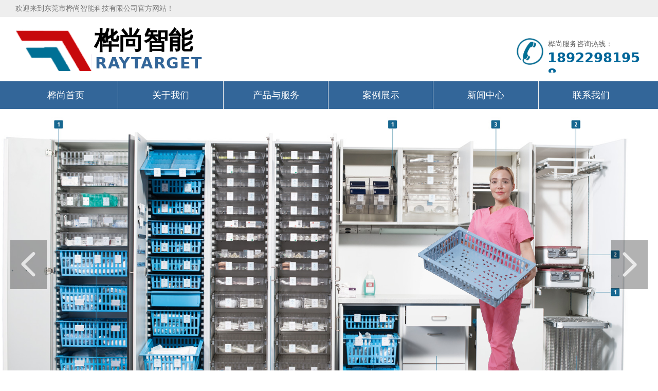

--- FILE ---
content_type: text/html; charset=utf-8
request_url: https://raytarget.cn/productinfo/323735.html
body_size: 30230
content:


<!DOCTYPE html>

<html class="smart-design-mode">
<head>


        <meta name="viewport" content="width=device-width, initial-scale=1.0, maximum-scale=1" />

    <meta http-equiv="Content-Type" content="text/html; charset=utf-8" />
    <meta name="description" content="桦尚换药车配置了优质的高级静音万向可调式脚轮，可以承受50千克的物体重量，推动阻力小灵活性强，可控性极高，不锈钢包布转运车的右侧带有塑料袋，可以用来处理治疗护理病人后产生的垃圾，保证了医院的干净卫生。" />
    <meta name="keywords" content="换药车,不锈钢换药车,医院换药车" />
    <meta name="renderer" content="webkit" />
    <meta name="applicable-device" content="pc" />
    <meta http-equiv="Cache-Control" content="no-transform" />
    <title>换药车-企业官网</title>
    <link rel="icon" href="https://nwzimg.wezhan.cn/Content/images/favicon.ico"/><link rel="shortcut icon" href="https://nwzimg.wezhan.cn/Content/images/favicon.ico"/><link rel="bookmark" href="https://nwzimg.wezhan.cn/Content/images/favicon.ico"/>
    <link href="https://nwzimg.wezhan.cn/Designer/Content/bottom/pcstyle.css?_version=20250314160850" rel="stylesheet" type="text/css"/>
    <link href="https://nwzimg.wezhan.cn/Content/public/css/reset.css?_version=20250424171848" rel="stylesheet" type="text/css"/>
    <link href="https://nwzimg.wezhan.cn/static/iconfont/1.0.0/iconfont.css?_version=20250314160853" rel="stylesheet" type="text/css"/>
    <link href="https://nwzimg.wezhan.cn/static/iconfont/2.0.0/iconfont.css?_version=20250423163359" rel="stylesheet" type="text/css"/>
    <link href="https://nwzimg.wezhan.cn/static/iconfont/designer/iconfont.css?_version=20250515165214" rel="stylesheet" type="text/css"/>
    <link href="https://nwzimg.wezhan.cn/static/iconfont/companyinfo/iconfont.css?_version=20250314160853" rel="stylesheet" type="text/css"/>
    <link href="https://nwzimg.wezhan.cn/Designer/Content/base/css/pager.css?_version=20250314160850" rel="stylesheet" type="text/css"/>
    <link href="https://nwzimg.wezhan.cn/Designer/Content/base/css/hover-effects.css?_version=20250314160850" rel="stylesheet" type="text/css"/>
    <link href="https://nwzimg.wezhan.cn/Designer/Content/base/css/antChain.css?_version=20250314160850" rel="stylesheet" type="text/css"/>


    
    <link href="//nwzimg.wezhan.cn/pubsf/10345/10345972/css/1133605_Pc_zh-CN.css?preventCdnCacheSeed=e5bc151b107341d686db204e0d3aa7a6" rel="stylesheet" />
    <script src="https://nwzimg.wezhan.cn/Scripts/JQuery/jquery-3.6.3.min.js?_version=20250314165221" type="text/javascript"></script>
    <script src="https://nwzimg.wezhan.cn/Designer/Scripts/jquery.lazyload.min.js?_version=20250314160851" type="text/javascript"></script>
    <script src="https://nwzimg.wezhan.cn/Designer/Scripts/smart.animation.min.js?_version=20250314160851" type="text/javascript"></script>
    <script src="https://nwzimg.wezhan.cn/Designer/Content/Designer-panel/js/kino.razor.min.js?_version=20250314160850" type="text/javascript"></script>
    <script src="https://nwzimg.wezhan.cn/Scripts/common.min.js?v=20200318&_version=20250522104240" type="text/javascript"></script>
    <script src="https://nwzimg.wezhan.cn/Administration/Scripts/admin.validator.min.js?_version=20250314160844" type="text/javascript"></script>
    <script src="https://nwzimg.wezhan.cn/Administration/Content/plugins/cookie/jquery.cookie.js?_version=20250314160844" type="text/javascript"></script>

    <script type='text/javascript' id='jssor-all' src='https://nwzimg.wezhan.cn/Designer/Scripts/jssor.slider-22.2.16-all.min.js?_version=20250314160851' ></script><script type='text/javascript' id='slideshown' src='https://nwzimg.wezhan.cn/Designer/Scripts/slideshow.js?_version=20250314160851' ></script><script type='text/javascript' id='jqueryzoom' src='https://nwzimg.wezhan.cn/Designer/Scripts/jquery.jqueryzoom.js?_version=20250314160851' ></script><script type='text/javascript' id='slideshow' src='https://nwzimg.wezhan.cn/Designer/Scripts/slideshow.js?_version=20250314160851' ></script><script type='text/javascript' id='lz-slider' src='https://nwzimg.wezhan.cn/Scripts/statics/js/lz-slider.min.js' ></script><script type='text/javascript' id='lz-preview' src='https://nwzimg.wezhan.cn/Scripts/statics/js/lz-preview.min.js' ></script><script type='text/javascript' id='lzparallax' src='https://nwzimg.wezhan.cn/static/lzparallax/1.0.0/lz-parallax.min.js' ></script><script type='text/javascript' id='jplaceholder' src='https://nwzimg.wezhan.cn/Content/public/plugins/placeholder/jplaceholder.js' ></script>
    
    <script type="text/javascript">
        $.ajaxSetup({
            cache: false,
            beforeSend: function (jqXHR, settings) {
                settings.data = settings.data && settings.data.length > 0 ? (settings.data + "&") : "";
                settings.data = settings.data + "__RequestVerificationToken=" + $('input[name="__RequestVerificationToken"]').val();
                return true;
            }
        });
    </script>
    
    <!-- 阿里云AI-->
<script>
      window.SEED_CONFIG = {
        siteId: "hWuRhAf3skDUk9zFA/9ECw=="
      };
</script>
    <script src=""></script>
    

</head>
<body id="smart-body" area="main">

    <input type="hidden" id="pageinfo"
           value="1133605"
           data-type="3"
           data-device="Pc"
           data-entityid="323735" />
    <input id="txtDeviceSwitchEnabled" value="show" type="hidden" />

    <script type="text/javascript">
        $(function() {

        if ("False"=="True") {
        $('#mainContentWrapper').addClass('translate');
        $('#antChainWrap').fadeIn(500);

        $('#closeAntChain').off('click').on('click', function(){
        $('#antChainWrap').fadeOut('slow',function(){
        $('#mainContentWrapper').removeClass('translate');
        });
        $(document).off("scroll",isWatchScroll);

        });
        $('#showQrcodeBtn').off('click').on('click', function(){
        $('#qrCodeWrappper').toggleClass('qrCodeShow');
        });
        $(document).scroll(isWatchScroll)
        }


        function isWatchScroll(){
        var scroH = $(document).scrollTop();
        if(scroH >= 80) {
        $('#mainContentWrapper').removeClass('translate');
        } else {
        $('#mainContentWrapper').addClass('translate');
        }
        }


        })
    </script>

    

    <div id="mainContentWrapper" style="background-color: transparent; background-image: none; background-repeat: no-repeat;background-position:0 0; background:-moz-linear-gradient(top, none, none);background:-webkit-gradient(linear, left top, left bottom, from(none), to(none));background:-o-linear-gradient(top, none, none);background:-ms-linear-gradient(top, none, none);background:linear-gradient(top, none, none);;
     position: relative; width: 100%;min-width:1230px;background-size: auto;" bgScroll="none">
    <div style="background-color: transparent; background-image: none; background-repeat: no-repeat;background-position:0 0; background:-moz-linear-gradient(top, none, none);background:-webkit-gradient(linear, left top, left bottom, from(none), to(none));background:-o-linear-gradient(top, none, none);background:-ms-linear-gradient(top, none, none);background:linear-gradient(top, none, none);;
         position: relative; width: 100%;min-width:1230px;background-size: auto;" bgScroll="none">
        <div class=" header" cpid="160866" id="smv_Area0" style="width: 1230px; height: 853px;  position: relative; margin: 0 auto">
            <div id="smv_tem_2_53" ctype="slideset"  class="esmartMargin smartAbs " cpid="160866" cstyle="Style1" ccolor="Item0" areaId="Area0" isContainer="True" pvid="" tareaId="Area0"  re-direction="y" daxis="Y" isdeletable="True" style="height: 643px; width: 100%; left: 0px; top: 211px;z-index:0;"><div class="yibuFrameContent tem_2_53  slideset_Style1  " style="overflow:visible;;" >
<!--w-slide-->
<div id="lider_smv_tem_2_53_wrapper">
    <div class="w-slide" id="slider_smv_tem_2_53">
        <div class="w-slide-inner" data-u="slides">

                <div class="content-box" data-area="Area46642">
                    <div id="smc_Area46642" cid="tem_2_53" class="smAreaC slideset_AreaC">
                        <div id="smv_tem_82_33" ctype="image"  class="esmartMargin smartAbs " cpid="160866" cstyle="Style1" ccolor="Item0" areaId="Area46642" isContainer="False" pvid="tem_2_53" tareaId="Area0"  re-direction="all" daxis="All" isdeletable="True" style="height: 528px; width: 259px; left: 779px; top: 100px;z-index:21;"><div class="yibuFrameContent tem_82_33  image_Style1  " style="overflow:visible;;" >
    <div class="w-image-box image-clip-wrap" data-fillType="0" id="div_tem_82_33">
        <a target="_self" href="">
            <img loading="lazy" 
                 src="//nwzimg.wezhan.cn/contents/sitefiles2042/10211486/images/17036411.png" 
                 alt="" 
                 title="" 
                 id="img_smv_tem_82_33" 
                 style="width: 257px; height:526px;"
                 class=""
             >
        </a>
    </div>

    <script type="text/javascript">
        $(function () {
            
                InitImageSmv("tem_82_33", "257", "528", "0");
            
                 });
    </script>

</div></div><div id="smv_tem_124_18" ctype="area" smanim='{"delay":0.2,"duration":0.6,"direction":"","animationName":"pulse","infinite":"1"}'  class="esmartMargin smartAbs animated" cpid="160866" cstyle="Style1" ccolor="Item0" areaId="Area46642" isContainer="True" pvid="tem_2_53" tareaId="Area0"  re-direction="all" daxis="All" isdeletable="True" style="height: 204px; width: 534px; left: 83px; top: 225px;z-index:23;"><div class="yibuFrameContent tem_124_18  area_Style1  " style="overflow:visible;;" ><div class="w-container" data-effect-name="enterTop">
    <div class="smAreaC" id="smc_Area0" cid="tem_124_18">
        <div id="smv_tem_125_40" ctype="text"  class="esmartMargin smartAbs " cpid="160866" cstyle="Style1" ccolor="Item2" areaId="Area0" isContainer="False" pvid="tem_124_18" tareaId="Area0"  re-direction="all" daxis="All" isdeletable="True" style="height: 178px; width: 505px; left: 8px; top: 11px;z-index:2;"><div class="yibuFrameContent tem_125_40  text_Style1  " style="overflow:hidden;;" ><div id='txt_tem_125_40' style="height: 100%;">
    <div class="editableContent" id="txtc_tem_125_40" style="height: 100%; word-wrap:break-word;">
        <p><span style="font-size:62px"><span style="line-height:1.5"><span style="color:#ffffff"><strong><span style="font-family:Source Han Sans,Geneva,sans-serif">医用物资精益管理 </span></strong></span></span></span></p>

<p><span style="font-size:62px"><span style="line-height:1.5"><span style="color:#ffffff"><strong><span style="font-family:Source Han Sans,Geneva,sans-serif">智能装备制造商</span></strong></span></span></span></p>

    </div>
</div>

<script>
    var tables = $(' #smv_tem_125_40').find('table')
    for (var i = 0; i < tables.length; i++) {
        var tab = tables[i]
        var borderWidth = $(tab).attr('border')
        if (borderWidth <= 0 || !borderWidth) {
            console.log(tab)
            $(tab).addClass('hidden-border')
            $(tab).children("tbody").children("tr").children("td").addClass('hidden-border')
            $(tab).children("tbody").children("tr").children("th").addClass('hidden-border')
            $(tab).children("thead").children("tr").children("td").addClass('hidden-border')
            $(tab).children("thead").children("tr").children("th").addClass('hidden-border')
            $(tab).children("tfoot").children("tr").children("td").addClass('hidden-border')
            $(tab).children("tfoot").children("tr").children("th").addClass('hidden-border')
        }
    }
</script></div></div>    </div>
</div></div></div>                    </div>
                    <div class="content-box-inner" style="background-image:url(//nwzimg.wezhan.cn/contents/sitefiles2042/10211486/images/17036251.png);background-position:50% 50%;background-repeat:cover;background-size:cover;background-color:;opacity:1"></div>

                </div>
                <div class="content-box" data-area="Area54136">
                    <div id="smc_Area54136" cid="tem_2_53" class="smAreaC slideset_AreaC">
                        <div id="smv_tem_129_43" ctype="area" smanim='{"delay":0.2,"duration":0.6,"direction":"","animationName":"rubberBand","infinite":"1"}'  class="esmartMargin smartAbs animated" cpid="160866" cstyle="Style1" ccolor="Item0" areaId="Area54136" isContainer="True" pvid="tem_2_53" tareaId="Area0"  re-direction="all" daxis="All" isdeletable="True" style="height: 176px; width: 422px; left: 92px; top: 278px;z-index:23;"><div class="yibuFrameContent tem_129_43  area_Style1  " style="overflow:visible;;" ><div class="w-container" data-effect-name="enterTop">
    <div class="smAreaC" id="smc_Area0" cid="tem_129_43">
        <div id="smv_tem_131_43" ctype="text"  class="esmartMargin smartAbs " cpid="160866" cstyle="Style1" ccolor="Item1" areaId="Area0" isContainer="False" pvid="tem_129_43" tareaId="Area0"  re-direction="all" daxis="All" isdeletable="True" style="height: 162px; width: 396px; left: 15px; top: 9px;z-index:3;"><div class="yibuFrameContent tem_131_43  text_Style1  " style="overflow:hidden;;" ><div id='txt_tem_131_43' style="height: 100%;">
    <div class="editableContent" id="txtc_tem_131_43" style="height: 100%; word-wrap:break-word;">
        <p><span style="font-size:54px"><span style="line-height:1.5"><span style="color:#ffffff"><strong>模块化医用装备</strong></span></span></span></p>

<p><span style="font-size:54px"><span style="line-height:1.5"><span style="color:#ffffff"><strong>生产设计领导者</strong></span></span></span></p>

    </div>
</div>

<script>
    var tables = $(' #smv_tem_131_43').find('table')
    for (var i = 0; i < tables.length; i++) {
        var tab = tables[i]
        var borderWidth = $(tab).attr('border')
        if (borderWidth <= 0 || !borderWidth) {
            console.log(tab)
            $(tab).addClass('hidden-border')
            $(tab).children("tbody").children("tr").children("td").addClass('hidden-border')
            $(tab).children("tbody").children("tr").children("th").addClass('hidden-border')
            $(tab).children("thead").children("tr").children("td").addClass('hidden-border')
            $(tab).children("thead").children("tr").children("th").addClass('hidden-border')
            $(tab).children("tfoot").children("tr").children("td").addClass('hidden-border')
            $(tab).children("tfoot").children("tr").children("th").addClass('hidden-border')
        }
    }
</script></div></div>    </div>
</div></div></div>                    </div>
                    <div class="content-box-inner" style="background-image:url(//nwzimg.wezhan.cn/contents/sitefiles2042/10211486/images/17172852.jpg);background-position:50% 50%;background-repeat:cover;background-size:cover;background-color:;opacity:1"></div>

                </div>
                <div class="content-box" data-area="Area29452">
                    <div id="smc_Area29452" cid="tem_2_53" class="smAreaC slideset_AreaC">
                        <div id="smv_tem_133_16" ctype="area" smanim='{"delay":0.2,"duration":0.6,"direction":"","animationName":"pulse","infinite":"1"}'  class="esmartMargin smartAbs animated" cpid="160866" cstyle="Style1" ccolor="Item0" areaId="Area29452" isContainer="True" pvid="tem_2_53" tareaId="Area0"  re-direction="all" daxis="All" isdeletable="True" style="height: 159px; width: 466px; left: 0px; top: 95px;z-index:23;"><div class="yibuFrameContent tem_133_16  area_Style1  " style="overflow:visible;;" ><div class="w-container" data-effect-name="enterTop">
    <div class="smAreaC" id="smc_Area0" cid="tem_133_16">
        <div id="smv_tem_135_16" ctype="text"  class="esmartMargin smartAbs " cpid="160866" cstyle="Style1" ccolor="Item2" areaId="Area0" isContainer="False" pvid="tem_133_16" tareaId="Area0"  re-direction="all" daxis="All" isdeletable="True" style="height: 66px; width: 455px; left: 18px; top: 81px;z-index:2;"><div class="yibuFrameContent tem_135_16  text_Style1  " style="overflow:hidden;;" ><div id='txt_tem_135_16' style="height: 100%;">
    <div class="editableContent" id="txtc_tem_135_16" style="height: 100%; word-wrap:break-word;">
        <p><span style="font-size:54px"><span style="line-height:1.2"><span style="color:#ffffff"><strong><span style="font-family:Source Han Sans,Geneva,sans-serif">医院物资管理神器</span></strong></span></span></span></p>

    </div>
</div>

<script>
    var tables = $(' #smv_tem_135_16').find('table')
    for (var i = 0; i < tables.length; i++) {
        var tab = tables[i]
        var borderWidth = $(tab).attr('border')
        if (borderWidth <= 0 || !borderWidth) {
            console.log(tab)
            $(tab).addClass('hidden-border')
            $(tab).children("tbody").children("tr").children("td").addClass('hidden-border')
            $(tab).children("tbody").children("tr").children("th").addClass('hidden-border')
            $(tab).children("thead").children("tr").children("td").addClass('hidden-border')
            $(tab).children("thead").children("tr").children("th").addClass('hidden-border')
            $(tab).children("tfoot").children("tr").children("td").addClass('hidden-border')
            $(tab).children("tfoot").children("tr").children("th").addClass('hidden-border')
        }
    }
</script></div></div><div id="smv_tem_136_16" ctype="text"  class="esmartMargin smartAbs " cpid="160866" cstyle="Style1" ccolor="Item1" areaId="Area0" isContainer="False" pvid="tem_133_16" tareaId="Area0"  re-direction="all" daxis="All" isdeletable="True" style="height: 68px; width: 240px; left: 20px; top: 10px;z-index:24;"><div class="yibuFrameContent tem_136_16  text_Style1  " style="overflow:hidden;;" ><div id='txt_tem_136_16' style="height: 100%;">
    <div class="editableContent" id="txtc_tem_136_16" style="height: 100%; word-wrap:break-word;">
        <p><span style="font-size:54px"><span style="color:#ffffff"><strong><span style="line-height:1.2">精益求精</span></strong></span></span></p>

    </div>
</div>

<script>
    var tables = $(' #smv_tem_136_16').find('table')
    for (var i = 0; i < tables.length; i++) {
        var tab = tables[i]
        var borderWidth = $(tab).attr('border')
        if (borderWidth <= 0 || !borderWidth) {
            console.log(tab)
            $(tab).addClass('hidden-border')
            $(tab).children("tbody").children("tr").children("td").addClass('hidden-border')
            $(tab).children("tbody").children("tr").children("th").addClass('hidden-border')
            $(tab).children("thead").children("tr").children("td").addClass('hidden-border')
            $(tab).children("thead").children("tr").children("th").addClass('hidden-border')
            $(tab).children("tfoot").children("tr").children("td").addClass('hidden-border')
            $(tab).children("tfoot").children("tr").children("th").addClass('hidden-border')
        }
    }
</script></div></div>    </div>
</div></div></div><div id="smv_tem_158_46" ctype="area"  class="esmartMargin smartAbs " cpid="160866" cstyle="Style1" ccolor="Item0" areaId="Area29452" isContainer="True" pvid="tem_2_53" tareaId="Area0"  re-direction="all" daxis="All" isdeletable="True" style="height: 311px; width: 1229px; left: 0px; top: 311px;z-index:30;"><div class="yibuFrameContent tem_158_46  area_Style1  " style="overflow:visible;;" ><div class="w-container" data-effect-name="enterTop">
    <div class="smAreaC" id="smc_Area0" cid="tem_158_46">
        <div id="smv_tem_155_34" ctype="image"  class="esmartMargin smartAbs " cpid="160866" cstyle="Style1" ccolor="Item0" areaId="Area0" isContainer="False" pvid="tem_158_46" tareaId="Area0"  re-direction="all" daxis="All" isdeletable="True" style="height: 307px; width: 306px; left: 903px; top: 4px;z-index:27;"><div class="yibuFrameContent tem_155_34  image_Style1  " style="overflow:visible;;" >
    <div class="w-image-box image-clip-wrap" data-fillType="2" id="div_tem_155_34">
        <a target="_self" href="">
            <img loading="lazy" 
                 src="//nwzimg.wezhan.cn/contents/sitefiles2042/10211486/images/17388590.png" 
                 alt="" 
                 title="" 
                 id="img_smv_tem_155_34" 
                 style="width: 304px; height:305px;"
                 class=""
             >
        </a>
    </div>

    <script type="text/javascript">
        $(function () {
            
                InitImageSmv("tem_155_34", "304", "307", "2");
            
                 });
    </script>

</div></div><div id="smv_tem_156_1" ctype="image"  class="esmartMargin smartAbs " cpid="160866" cstyle="Style1" ccolor="Item0" areaId="Area0" isContainer="False" pvid="tem_158_46" tareaId="Area0"  re-direction="all" daxis="All" isdeletable="True" style="height: 297px; width: 336px; left: 505px; top: 9px;z-index:28;"><div class="yibuFrameContent tem_156_1  image_Style1  " style="overflow:visible;;" >
    <div class="w-image-box image-clip-wrap" data-fillType="2" id="div_tem_156_1">
        <a target="_self" href="">
            <img loading="lazy" 
                 src="//nwzimg.wezhan.cn/contents/sitefiles2042/10211486/images/17388592.png" 
                 alt="" 
                 title="" 
                 id="img_smv_tem_156_1" 
                 style="width: 334px; height:295px;"
                 class=""
             >
        </a>
    </div>

    <script type="text/javascript">
        $(function () {
            
                InitImageSmv("tem_156_1", "334", "297", "2");
            
                 });
    </script>

</div></div><div id="smv_tem_157_14" ctype="image"  class="esmartMargin smartAbs " cpid="160866" cstyle="Style1" ccolor="Item0" areaId="Area0" isContainer="False" pvid="tem_158_46" tareaId="Area0"  re-direction="all" daxis="All" isdeletable="True" style="height: 300px; width: 463px; left: 7px; top: 8px;z-index:29;"><div class="yibuFrameContent tem_157_14  image_Style1  " style="overflow:visible;;" >
    <div class="w-image-box image-clip-wrap" data-fillType="0" id="div_tem_157_14">
        <a target="_self" href="">
            <img loading="lazy" 
                 src="//nwzimg.wezhan.cn/contents/sitefiles2042/10211486/images/17388593.png" 
                 alt="" 
                 title="" 
                 id="img_smv_tem_157_14" 
                 style="width: 461px; height:298px;"
                 class=""
             >
        </a>
    </div>

    <script type="text/javascript">
        $(function () {
            
                InitImageSmv("tem_157_14", "461", "300", "0");
            
                 });
    </script>

</div></div>    </div>
</div></div></div>                    </div>
                    <div class="content-box-inner" style="background-image:url(//nwzimg.wezhan.cn/contents/sitefiles2042/10211486/images/17172880.jpg);background-position:50% 50%;background-repeat:cover;background-size:cover;background-color:;opacity:1"></div>

                </div>
                <div class="content-box" data-area="Area8124">
                    <div id="smc_Area8124" cid="tem_2_53" class="smAreaC slideset_AreaC">
                        <div id="smv_tem_167_43" ctype="area" smanim='{"delay":0.2,"duration":0.6,"direction":"","animationName":"pulse","infinite":"1"}'  class="esmartMargin smartAbs animated" cpid="160866" cstyle="Style1" ccolor="Item0" areaId="Area8124" isContainer="True" pvid="tem_2_53" tareaId="Area0"  re-direction="all" daxis="All" isdeletable="True" style="height: 85px; width: 630px; left: -121px; top: 405px;z-index:23;"><div class="yibuFrameContent tem_167_43  area_Style1  " style="overflow:visible;;" ><div class="w-container" data-effect-name="enterTop">
    <div class="smAreaC" id="smc_Area0" cid="tem_167_43">
        <div id="smv_tem_169_43" ctype="text"  class="esmartMargin smartAbs " cpid="160866" cstyle="Style1" ccolor="Item1" areaId="Area0" isContainer="False" pvid="tem_167_43" tareaId="Area0"  re-direction="all" daxis="All" isdeletable="True" style="height: 63px; width: 613px; left: 11px; top: 12px;z-index:24;"><div class="yibuFrameContent tem_169_43  text_Style1  " style="overflow:hidden;;" ><div id='txt_tem_169_43' style="height: 100%;">
    <div class="editableContent" id="txtc_tem_169_43" style="height: 100%; word-wrap:break-word;">
        <p><span style="color:#ffffff"><span style="font-size:54px"><strong>二级库建造整体解决方案</strong></span></span></p>

    </div>
</div>

<script>
    var tables = $(' #smv_tem_169_43').find('table')
    for (var i = 0; i < tables.length; i++) {
        var tab = tables[i]
        var borderWidth = $(tab).attr('border')
        if (borderWidth <= 0 || !borderWidth) {
            console.log(tab)
            $(tab).addClass('hidden-border')
            $(tab).children("tbody").children("tr").children("td").addClass('hidden-border')
            $(tab).children("tbody").children("tr").children("th").addClass('hidden-border')
            $(tab).children("thead").children("tr").children("td").addClass('hidden-border')
            $(tab).children("thead").children("tr").children("th").addClass('hidden-border')
            $(tab).children("tfoot").children("tr").children("td").addClass('hidden-border')
            $(tab).children("tfoot").children("tr").children("th").addClass('hidden-border')
        }
    }
</script></div></div>    </div>
</div></div></div>                    </div>
                    <div class="content-box-inner" style="background-image:url(//nwzimg.wezhan.cn/contents/sitefiles2042/10211486/images/29391840.png);background-position:50% 50%;background-repeat:cover;background-size:cover;background-color:;opacity:1"></div>

                </div>
                <div class="content-box" data-area="Area95259">
                    <div id="smc_Area95259" cid="tem_2_53" class="smAreaC slideset_AreaC">
                        <div id="smv_tem_160_8" ctype="area" smanim='{"delay":0.2,"duration":0.6,"direction":"","animationName":"pulse","infinite":"1"}'  class="esmartMargin smartAbs animated" cpid="160866" cstyle="Style1" ccolor="Item0" areaId="Area95259" isContainer="True" pvid="tem_2_53" tareaId="Area0"  re-direction="all" daxis="All" isdeletable="True" style="height: 159px; width: 430px; left: 47px; top: 340px;z-index:23;"><div class="yibuFrameContent tem_160_8  area_Style1  " style="overflow:visible;;" ><div class="w-container" data-effect-name="enterTop">
    <div class="smAreaC" id="smc_Area0" cid="tem_160_8">
        <div id="smv_tem_161_8" ctype="text"  class="esmartMargin smartAbs " cpid="160866" cstyle="Style1" ccolor="Item2" areaId="Area0" isContainer="False" pvid="tem_160_8" tareaId="Area0"  re-direction="all" daxis="All" isdeletable="True" style="height: 66px; width: 342px; left: 47px; top: 82px;z-index:2;"><div class="yibuFrameContent tem_161_8  text_Style1  " style="overflow:hidden;;" ><div id='txt_tem_161_8' style="height: 100%;">
    <div class="editableContent" id="txtc_tem_161_8" style="height: 100%; word-wrap:break-word;">
        <p><span style="font-size:54px"><span style="line-height:1.2"><span style="color:#ffffff"><strong><span style="font-family:Source Han Sans,Geneva,sans-serif">助力医院评级</span></strong></span></span></span></p>

    </div>
</div>

<script>
    var tables = $(' #smv_tem_161_8').find('table')
    for (var i = 0; i < tables.length; i++) {
        var tab = tables[i]
        var borderWidth = $(tab).attr('border')
        if (borderWidth <= 0 || !borderWidth) {
            console.log(tab)
            $(tab).addClass('hidden-border')
            $(tab).children("tbody").children("tr").children("td").addClass('hidden-border')
            $(tab).children("tbody").children("tr").children("th").addClass('hidden-border')
            $(tab).children("thead").children("tr").children("td").addClass('hidden-border')
            $(tab).children("thead").children("tr").children("th").addClass('hidden-border')
            $(tab).children("tfoot").children("tr").children("td").addClass('hidden-border')
            $(tab).children("tfoot").children("tr").children("th").addClass('hidden-border')
        }
    }
</script></div></div><div id="smv_tem_162_8" ctype="text"  class="esmartMargin smartAbs " cpid="160866" cstyle="Style1" ccolor="Item1" areaId="Area0" isContainer="False" pvid="tem_160_8" tareaId="Area0"  re-direction="all" daxis="All" isdeletable="True" style="height: 68px; width: 338px; left: 49px; top: 11px;z-index:24;"><div class="yibuFrameContent tem_162_8  text_Style1  " style="overflow:hidden;;" ><div id='txt_tem_162_8' style="height: 100%;">
    <div class="editableContent" id="txtc_tem_162_8" style="height: 100%; word-wrap:break-word;">
        <p><span style="font-size:54px"><span style="color:#ffffff"><strong><span style="line-height:1.2">提升病人安全</span></strong></span></span></p>

    </div>
</div>

<script>
    var tables = $(' #smv_tem_162_8').find('table')
    for (var i = 0; i < tables.length; i++) {
        var tab = tables[i]
        var borderWidth = $(tab).attr('border')
        if (borderWidth <= 0 || !borderWidth) {
            console.log(tab)
            $(tab).addClass('hidden-border')
            $(tab).children("tbody").children("tr").children("td").addClass('hidden-border')
            $(tab).children("tbody").children("tr").children("th").addClass('hidden-border')
            $(tab).children("thead").children("tr").children("td").addClass('hidden-border')
            $(tab).children("thead").children("tr").children("th").addClass('hidden-border')
            $(tab).children("tfoot").children("tr").children("td").addClass('hidden-border')
            $(tab).children("tfoot").children("tr").children("th").addClass('hidden-border')
        }
    }
</script></div></div>    </div>
</div></div></div>                    </div>
                    <div class="content-box-inner" style="background-image:url(//nwzimg.wezhan.cn/contents/sitefiles2042/10211486/images/29395421.png);background-position:50% 50%;background-repeat:cover;background-size:cover;background-color:;opacity:1"></div>

                </div>
        </div>
        <!-- Bullet Navigator -->
        <div data-u="navigator" class="w-slide-btn-box " data-autocenter="1">
            <!-- bullet navigator item prototype -->
            <div class="w-slide-btn" data-u="prototype"></div>
        </div>

        <!-- 1Arrow Navigator -->
        <span data-u="arrowleft" class="w-slide-arrowl  slideArrow  " data-autocenter="2" id="left_tem_2_53">
            <i class="w-itemicon mw-iconfont">&#xb133;</i>
        </span>
        <span data-u="arrowright" class="w-slide-arrowr slideArrow " data-autocenter="2" id="right_tem_2_53">
            <i class="w-itemicon mw-iconfont">&#xb132;</i>
        </span>
    </div>
</div>

<!--/w-slide-->
<script type="text/javascript">
       var jssorCache_tem_2_53  = {
            CtrlId:"tem_2_53",
            SliderId: "slider_smv_tem_2_53",
           Html: $("#slider_smv_tem_2_53")[0].outerHTML,
           On: function (slideIndex, fromIndex) {
               slideAnimation_tem_2_53 (slideIndex, fromIndex);
           }
    };
    var slide_tem_2_53;
        var slideAnimation_tem_2_53 =  function (slideIndex, fromIndex) {
            var $slideWrapper = $("#slider_smv_tem_2_53 .w-slide-inner:last");
            var len = $slideWrapper.find(">.content-box").length

            var $nextSlide = $slideWrapper.find(".content-box:eq(" + ((slideIndex + 1)%len) + ")");
            $nextSlide.find(".animated").smanimate("stop");

            var $curSlide = $slideWrapper.find(".content-box:eq(" + slideIndex + ")");
            $curSlide.find(".animated").smanimate("replay")

            // var $fromSlide = $slideWrapper.find(".content-box:eq(" + fromIndex + ")");
            // $fromSlide.find(".animated").smanimate("stop");

           

            $("#switch_tem_2_53 .page").html(slideIndex + 1);
            $("#smv_tem_2_53").attr("selectArea", $curSlide.attr("data-area"));

            return false;
        }
    tem_2_53_page = 1;
    tem_2_53_sliderset3_init = function () {
        var jssor_1_options_tem_2_53 = {
            $AutoPlay: "False"=="True"?false:"on" == "on",//自动播放
            $PlayOrientation: 1,//2为向上滑，1为向左滑
            $Loop: 1,//循环
            $Idle: parseInt("4000"),//切换间隔
            $SlideDuration: "1000",//延时
            $SlideEasing: $Jease$.$OutQuint,
            
             $SlideshowOptions: {
                $Class: $JssorSlideshowRunner$,
                $Transitions: GetSlideAnimation("3", "1000"),
                $TransitionsOrder: 1
            },
            
            $ArrowNavigatorOptions: {
                $Class: $JssorArrowNavigator$
            },
            $BulletNavigatorOptions: {
                $Class: $JssorBulletNavigator$,
                $ActionMode: "1"
            }
        };

        //初始化幻灯
        var slide = slide_tem_2_53 = new $JssorSlider$("slider_smv_tem_2_53", jssor_1_options_tem_2_53);
        if (typeof (LayoutConverter) !== "undefined") {
            jssorCache_tem_2_53 .JssorOpt= jssor_1_options_tem_2_53,
            jssorCache_tem_2_53 .Jssor = slide;
        }
        $('#smv_tem_2_53').data('jssor_slide', slide);

        //resize游览器的时候触发自动缩放幻灯秀
        //幻灯栏目自动或手动切换时触发的事件
        slide.$On($JssorSlider$.$EVT_PARK,slideAnimation_tem_2_53);
        //切换栏点击事件
        $("#switch_tem_2_53 .left").unbind("click").click(function () {
            if(tem_2_53_page==1){
                tem_2_53_page =5;
            } else {
                tem_2_53_page = tem_2_53_page - 1;
            }
            $("#switch_tem_2_53 .page").html(tem_2_53_page);
            slide.$Prev();
            return false;
        });
        $("#switch_tem_2_53 .right").unbind("click").click(function () {
            if(tem_2_53_page==5){
                tem_2_53_page = 1;
        } else {
        tem_2_53_page = tem_2_53_page + 1;
    }
    $("#switch_tem_2_53 .page").html(tem_2_53_page);
    slide.$Next();
    return false;
    });
    };


    $(function () {

        var jssorCopyTmp = document.getElementById('slider_smv_tem_2_53').cloneNode(true);

        var $jssorIntt = function (skipInit) {

            //获取幻灯显示动画类型
            var $this = $('#slider_smv_tem_2_53');
            var dh = $(document).height();
            var wh = $(window).height();
            var ww = $(window).width();
            var width = 1000;
            //区分页头、页尾、内容区宽度
            if ($this.parents(".header").length > 0 ) {
                width = $this.parents(".header").width();
            } else if ($this.parents(".footer").length > 0 ){
                width = $this.parents(".footer").width();
            } else {
                width = $this.parents(".smvContainer").width();
            }

            if (ww > width) {
                var left = parseInt((ww - width) * 10 / 2) / 10;
                $this.css({ 'left': -left, 'width': ww });
            } else {
                $this.css({ 'left': 0, 'width': ww });
            }

            //解决手机端预览PC端幻灯秀时不通栏问题
            if (VisitFromMobile() && typeof (LayoutConverter) === "undefined") {
                $this.css("min-width", width);
                setTimeout(function () {
                    var boxleft = (width - 330) / 2;
                    $this.find(".w-slide-btn-box").css("left", boxleft + "px");
                }, 300);
            }
            $this.children().not(".slideArrow").css({ "width": $this.width() });

            if (!skipInit) {
                tem_2_53_sliderset3_init();
            }


            var areaId = $("#smv_tem_2_53").attr("tareaid");
            if(areaId==""){
                var mainWidth = $("#smv_Main").width();
                $("#smv_tem_2_53 .slideset_AreaC").css({"width":mainWidth+"px","position":"relative","margin":"0 auto"});
            }else{
                var controlWidth = $("#smv_tem_2_53").width();
                $("#smv_tem_2_53 .slideset_AreaC").css({"width":controlWidth+"px","position":"relative","margin":"0 auto"});
            }
            $("#smv_tem_2_53").attr("selectArea", "Area46642");

            var arrowHeight = $('#slider_smv_tem_2_53 .w-slide-arrowl').eq(-1).outerHeight();
            var arrowTop = (18 - arrowHeight) / 2;
            $('#slider_smv_tem_2_53 .w-slide-arrowl').eq(-1).css('top', arrowTop);
            $('#slider_smv_tem_2_53 .w-slide-arrowr').eq(-1).css('top', arrowTop);
        }
        $jssorIntt();

            
        var ctime = null;

        function ScaleSlider() {
            slide_tem_2_53.$Off($JssorSlider$.$EVT_PARK,slideAnimation_tem_2_53);
            if (ctime) {
                clearTimeout(ctime);
                ctime = null;
            }
            ctime = setTimeout(function () {
                var inst = $('#slider_smv_tem_2_53');
                     var orginWidth = inst.width();
                     if (orginWidth == $(window).width()) return;
                    var inst_parent = inst.parent();
                    inst.remove()
                     inst_parent.append(jssorCopyTmp.cloneNode(true));

                inst_parent.find('.animated').smanimate().stop();
                     //$('.smartRecpt').smrecompute()

                $jssorIntt();
                ctime = null;
            }, 200);

        }
        if (typeof (LayoutConverter) === "undefined") {
            $Jssor$.$CancelEvent(window, "resize", ScaleSlider);
            $Jssor$.$AddEvent(window, "resize", ScaleSlider);
        }
        
          if (typeof (LayoutConverter) !== "undefined") {
            jssorCache_tem_2_53 .ResizeFunc = $jssorIntt;
            LayoutConverter.CtrlJsVariableList.push(jssorCache_tem_2_53 );
        }

    });
</script>
</div></div><div id="smv_tem_59_25" ctype="banner"  class="esmartMargin smartAbs " cpid="160866" cstyle="Style1" ccolor="Item0" areaId="Area0" isContainer="True" pvid="" tareaId="Area0"  re-direction="y" daxis="Y" isdeletable="True" style="height: 33px; width: 100%; left: 0px; top: 0px;z-index:23;"><div class="yibuFrameContent tem_59_25  banner_Style1  " style="overflow:visible;;" ><div class="fullcolumn-inner smAreaC" id="smc_Area0" cid="tem_59_25" style="width:1230px">
    <div id="smv_tem_69_34" ctype="text"  class="esmartMargin smartAbs " cpid="160866" cstyle="Style1" ccolor="Item3" areaId="Area0" isContainer="False" pvid="tem_59_25" tareaId="Area0"  re-direction="all" daxis="All" isdeletable="True" style="height: 22px; width: 360px; left: 5px; top: 8px;z-index:2;"><div class="yibuFrameContent tem_69_34  text_Style1  " style="overflow:hidden;;" ><div id='txt_tem_69_34' style="height: 100%;">
    <div class="editableContent" id="txtc_tem_69_34" style="height: 100%; word-wrap:break-word;">
        <p><span style="line-height:1.2"><span style="color:#777777"><span style="font-size:14px"><span style="font-family:Source Han Sans,Geneva,sans-serif">欢迎来到东莞市桦尚智能科技有限公司官方网站！</span></span></span></span></p>

    </div>
</div>

<script>
    var tables = $(' #smv_tem_69_34').find('table')
    for (var i = 0; i < tables.length; i++) {
        var tab = tables[i]
        var borderWidth = $(tab).attr('border')
        if (borderWidth <= 0 || !borderWidth) {
            console.log(tab)
            $(tab).addClass('hidden-border')
            $(tab).children("tbody").children("tr").children("td").addClass('hidden-border')
            $(tab).children("tbody").children("tr").children("th").addClass('hidden-border')
            $(tab).children("thead").children("tr").children("td").addClass('hidden-border')
            $(tab).children("thead").children("tr").children("th").addClass('hidden-border')
            $(tab).children("tfoot").children("tr").children("td").addClass('hidden-border')
            $(tab).children("tfoot").children("tr").children("th").addClass('hidden-border')
        }
    }
</script></div></div></div>
<div id="bannerWrap_tem_59_25" class="fullcolumn-outer" style="position: absolute; top: 0; bottom: 0;">
</div>

<script type="text/javascript">

    $(function () {
        var resize = function () {
            $("#smv_tem_59_25 >.yibuFrameContent>.fullcolumn-inner").width($("#smv_tem_59_25").parent().width());
            $('#bannerWrap_tem_59_25').fullScreen(function (t) {
                if (VisitFromMobile()) {
                    t.css("min-width", t.parent().width())
                }
            });
        }
        if (typeof (LayoutConverter) !== "undefined") {
            LayoutConverter.CtrlJsVariableList.push({
                CtrlId: "tem_59_25",
                ResizeFunc: resize,
            });
        } else {
            $(window).resize(function (e) {
                if (e.target == this) {
                    resize();
                }
            });
        }

        resize();
    });
</script>
</div></div><div id="smv_tem_65_20" ctype="logoimage"  class="esmartMargin smartAbs " cpid="160866" cstyle="Style1" ccolor="Item0" areaId="Area0" isContainer="False" pvid="" tareaId="Area0"  re-direction="all" daxis="All" isdeletable="True" style="height: 83px; width: 148px; left: 7px; top: 56px;z-index:15;"><div class="yibuFrameContent tem_65_20  logoimage_Style1  " style="overflow:visible;;" >
<div class="w-image-box" data-fillType="0" id="div_tem_65_20">
    <a target="_self" href="">
        <img loading="lazy" src="//nwzimg.wezhan.cn/contents/sitefiles2069/10345972/images/17030718.png" alt="桦尚智能医疗科技" title="桦尚智能医疗科技" id="img_smv_tem_65_20" style="width: 148px; height:83px;">
    </a>
</div>

<script type="text/javascript">
    $(function () {
        InitImageSmv("tem_65_20", "148", "83", "0");
    });
</script>

</div></div><div id="smv_tem_63_25" ctype="text"  class="esmartMargin smartAbs " cpid="160866" cstyle="Style1" ccolor="Item5" areaId="Area0" isContainer="False" pvid="" tareaId="Area0"  re-direction="all" daxis="All" isdeletable="True" style="height: 57px; width: 224px; left: 158px; top: 50px;z-index:14;"><div class="yibuFrameContent tem_63_25  text_Style1  " style="overflow:hidden;;" ><div id='txt_tem_63_25' style="height: 100%;">
    <div class="editableContent" id="txtc_tem_63_25" style="height: 100%; word-wrap:break-word;">
        <p><span style="font-size:48px"><span style="line-height:1.2"><span style="font-family:Microsoft YaHei"><strong>桦尚智能</strong></span></span></span></p>

<p>&nbsp;</p>

    </div>
</div>

<script>
    var tables = $(' #smv_tem_63_25').find('table')
    for (var i = 0; i < tables.length; i++) {
        var tab = tables[i]
        var borderWidth = $(tab).attr('border')
        if (borderWidth <= 0 || !borderWidth) {
            console.log(tab)
            $(tab).addClass('hidden-border')
            $(tab).children("tbody").children("tr").children("td").addClass('hidden-border')
            $(tab).children("tbody").children("tr").children("th").addClass('hidden-border')
            $(tab).children("thead").children("tr").children("td").addClass('hidden-border')
            $(tab).children("thead").children("tr").children("th").addClass('hidden-border')
            $(tab).children("tfoot").children("tr").children("td").addClass('hidden-border')
            $(tab).children("tfoot").children("tr").children("th").addClass('hidden-border')
        }
    }
</script></div></div><div id="smv_tem_70_31" ctype="text"  class="esmartMargin smartAbs " cpid="160866" cstyle="Style1" ccolor="Item1" areaId="Area0" isContainer="False" pvid="" tareaId="Area0"  re-direction="all" daxis="All" isdeletable="True" style="height: 37px; width: 240px; left: 160px; top: 105px;z-index:24;"><div class="yibuFrameContent tem_70_31  text_Style1  " style="overflow:hidden;;" ><div id='txt_tem_70_31' style="height: 100%;">
    <div class="editableContent" id="txtc_tem_70_31" style="height: 100%; word-wrap:break-word;">
        <p><strong><span style="letter-spacing:1.5px"><span style="font-size:30px"><span style="color:#336699"><span style="line-height:1.2">RAYTARGET</span></span></span></span></strong></p>

    </div>
</div>

<script>
    var tables = $(' #smv_tem_70_31').find('table')
    for (var i = 0; i < tables.length; i++) {
        var tab = tables[i]
        var borderWidth = $(tab).attr('border')
        if (borderWidth <= 0 || !borderWidth) {
            console.log(tab)
            $(tab).addClass('hidden-border')
            $(tab).children("tbody").children("tr").children("td").addClass('hidden-border')
            $(tab).children("tbody").children("tr").children("th").addClass('hidden-border')
            $(tab).children("thead").children("tr").children("td").addClass('hidden-border')
            $(tab).children("thead").children("tr").children("th").addClass('hidden-border')
            $(tab).children("tfoot").children("tr").children("td").addClass('hidden-border')
            $(tab).children("tfoot").children("tr").children("th").addClass('hidden-border')
        }
    }
</script></div></div><div id="smv_tem_71_26" ctype="banner"  class="esmartMargin smartAbs " cpid="160866" cstyle="Style1" ccolor="Item0" areaId="Area0" isContainer="True" pvid="" tareaId="Area0"  re-direction="y" daxis="Y" isdeletable="True" style="height: 54px; width: 100%; left: 0px; top: 158px;z-index:25;"><div class="yibuFrameContent tem_71_26  banner_Style1  " style="overflow:visible;;" ><div class="fullcolumn-inner smAreaC" id="smc_Area0" cid="tem_71_26" style="width:1230px">
    <div id="smv_tem_144_3" ctype="nav"  class="esmartMargin smartAbs " cpid="160866" cstyle="Style1" ccolor="Item0" areaId="Area0" isContainer="False" pvid="tem_71_26" tareaId="Area0"  re-direction="all" daxis="All" isdeletable="True" style="height: 55px; width: 1226px; left: 1px; top: -1px;z-index:35;"><div class="yibuFrameContent tem_144_3  nav_Style1  " style="overflow:visible;;" ><div id="nav_tem_144_3" class="nav_pc_t_1">
    <ul class="w-nav" navstyle="style1">
                <li class="w-nav-inner" style="height:55px;line-height:55px;width:16.6666666666667%;">
                    <div class="w-nav-item">
                        <i class="w-nav-item-line"></i>
                                <a href="http://www.raytarget.cn/" target="_self" class="w-nav-item-link">
                                    <span class="mw-iconfont"></span>
                                    <span class="w-link-txt">桦尚首页</span>
                                </a>
                       
                    </div>
                </li>
                <li class="w-nav-inner" style="height:55px;line-height:55px;width:16.6666666666667%;">
                    <div class="w-nav-item">
                        <i class="w-nav-item-line"></i>
                                <a href="/about" target="_self" class="w-nav-item-link">
                                    <span class="mw-iconfont"></span>
                                    <span class="w-link-txt">关于我们</span>
                                </a>
                       
                    </div>
                        <ul class="w-subnav" style="width:203px">
                                <li class="w-subnav-item userWidth">
                                    <a href="/about" target="_self" class="w-subnav-link" style="height:40px;line-height:40px;">
                                        <span class="mw-iconfont"></span>
                                        <span class="w-link-txt">公司简介</span>
                                    </a>
                                </li>
                                <li class="w-subnav-item userWidth">
                                    <a href="/ryzs" target="_self" class="w-subnav-link" style="height:40px;line-height:40px;">
                                        <span class="mw-iconfont"></span>
                                        <span class="w-link-txt">资质荣誉</span>
                                    </a>
                                </li>
                        </ul>
                </li>
                <li class="w-nav-inner" style="height:55px;line-height:55px;width:16.6666666666667%;">
                    <div class="w-nav-item">
                        <i class="w-nav-item-line"></i>
                                <a href="/products" target="_self" class="w-nav-item-link">
                                    <span class="mw-iconfont"></span>
                                    <span class="w-link-txt">产品与服务</span>
                                </a>
                       
                    </div>
                        <ul class="w-subnav" style="width:203px">
                                <li class="w-subnav-item userWidth">
                                    <a href="/ProductInfoCategory?categoryId=464015&amp;PageInfoId=0" target="_self" class="w-subnav-link" style="height:40px;line-height:40px;">
                                        <span class="mw-iconfont"></span>
                                        <span class="w-link-txt">医用工作台</span>
                                    </a>
                                </li>
                                <li class="w-subnav-item userWidth">
                                    <a href="/ProductInfoCategory?categoryId=464016&amp;PageInfoId=0" target="_self" class="w-subnav-link" style="height:40px;line-height:40px;">
                                        <span class="mw-iconfont"></span>
                                        <span class="w-link-txt">医用推车</span>
                                    </a>
                                </li>
                                <li class="w-subnav-item userWidth">
                                    <a href="/yygj" target="_self" class="w-subnav-link" style="height:40px;line-height:40px;">
                                        <span class="mw-iconfont"></span>
                                        <span class="w-link-txt">医用柜/架</span>
                                    </a>
                                </li>
                                <li class="w-subnav-item userWidth">
                                    <a href="/ProductInfoCategory?categoryId=461735&amp;PageInfoId=0" target="_self" class="w-subnav-link" style="height:40px;line-height:40px;">
                                        <span class="mw-iconfont"></span>
                                        <span class="w-link-txt">医用智能柜</span>
                                    </a>
                                </li>
                                <li class="w-subnav-item userWidth">
                                    <a href="/ProductInfoCategory?categoryId=461736&amp;PageInfoId=0" target="_self" class="w-subnav-link" style="height:40px;line-height:40px;">
                                        <span class="mw-iconfont"></span>
                                        <span class="w-link-txt">智能药架</span>
                                    </a>
                                </li>
                                <li class="w-subnav-item userWidth">
                                    <a href="/ProductInfoCategory?categoryId=464014&amp;PageInfoId=0" target="_self" class="w-subnav-link" style="height:40px;line-height:40px;">
                                        <span class="mw-iconfont"></span>
                                        <span class="w-link-txt">模块化医用产品</span>
                                    </a>
                                </li>
                                <li class="w-subnav-item userWidth">
                                    <a href="/ProductInfoCategory?categoryId=464018&amp;PageInfoId=0" target="_self" class="w-subnav-link" style="height:40px;line-height:40px;">
                                        <span class="mw-iconfont"></span>
                                        <span class="w-link-txt">辅助设备及配件</span>
                                    </a>
                                </li>
                                <li class="w-subnav-item userWidth">
                                    <a href="/ProductInfoCategory?categoryId=463374&amp;PageInfoId=0" target="_self" class="w-subnav-link" style="height:40px;line-height:40px;">
                                        <span class="mw-iconfont"></span>
                                        <span class="w-link-txt">SPD与供应链管理平台</span>
                                    </a>
                                </li>
                        </ul>
                </li>
                <li class="w-nav-inner" style="height:55px;line-height:55px;width:16.6666666666667%;">
                    <div class="w-nav-item">
                        <i class="w-nav-item-line"></i>
                                <a href="/casestudy" target="_self" class="w-nav-item-link">
                                    <span class="mw-iconfont"></span>
                                    <span class="w-link-txt">案例展示</span>
                                </a>
                       
                    </div>
                </li>
                <li class="w-nav-inner" style="height:55px;line-height:55px;width:16.6666666666667%;">
                    <div class="w-nav-item">
                        <i class="w-nav-item-line"></i>
                                <a href="/new" target="_self" class="w-nav-item-link">
                                    <span class="mw-iconfont"></span>
                                    <span class="w-link-txt">新闻中心</span>
                                </a>
                       
                    </div>
                        <ul class="w-subnav" style="width:203px">
                                <li class="w-subnav-item userWidth">
                                    <a href="/xwzxx" target="_self" class="w-subnav-link" style="height:40px;line-height:40px;">
                                        <span class="mw-iconfont"></span>
                                        <span class="w-link-txt">新闻资讯</span>
                                    </a>
                                </li>
                                <li class="w-subnav-item userWidth">
                                    <a href="/bkzs" target="_self" class="w-subnav-link" style="height:40px;line-height:40px;">
                                        <span class="mw-iconfont"></span>
                                        <span class="w-link-txt">百科知识</span>
                                    </a>
                                </li>
                                <li class="w-subnav-item userWidth">
                                    <a href="/cjwt" target="_self" class="w-subnav-link" style="height:40px;line-height:40px;">
                                        <span class="mw-iconfont"></span>
                                        <span class="w-link-txt">常见问题</span>
                                    </a>
                                </li>
                                <li class="w-subnav-item userWidth">
                                    <a href="/hygf" target="_self" class="w-subnav-link" style="height:40px;line-height:40px;">
                                        <span class="mw-iconfont"></span>
                                        <span class="w-link-txt">行业规范</span>
                                    </a>
                                </li>
                        </ul>
                </li>
                <li class="w-nav-inner" style="height:55px;line-height:55px;width:16.6666666666667%;">
                    <div class="w-nav-item">
                        <i class="w-nav-item-line"></i>
                                <a href="/Contact" target="_self" class="w-nav-item-link">
                                    <span class="mw-iconfont"></span>
                                    <span class="w-link-txt">联系我们</span>
                                </a>
                       
                    </div>
                </li>

    </ul>
</div>
<script>
    $(function () {
        var $nav = $("#smv_tem_144_3 .w-nav");
        var $inner = $("#smv_tem_144_3 .w-nav-inner");
        var rightBorder = parseInt($nav.css("border-right-width"));
        var leftBorder = parseInt($nav.css("border-left-width"));
        var topBorder = parseInt($nav.css("border-top-width"));
        var bottomBorder = parseInt($nav.css("border-bottom-width"));
        var height = $("#smv_tem_144_3").height();
        var width = $('#smv_tem_144_3').width();
        $nav.height(height - topBorder - bottomBorder);
        $nav.width(width - leftBorder - rightBorder);
        $inner.height(height - topBorder - bottomBorder).css("line-height", height - topBorder - bottomBorder+"px");


        $('#nav_tem_144_3').find('.w-subnav').hide();
        var $this, item, itemAll;
        $('#nav_tem_144_3').off('mouseenter').on('mouseenter', '.w-nav-inner', function () {
            itemAll = $('#nav_tem_144_3').find('.w-subnav');
            $this = $(this);
            item = $this.find('.w-subnav');
            item.slideDown();
        }).off('mouseleave').on('mouseleave', '.w-nav-inner', function () {
            item = $(this).find('.w-subnav');
            item.stop().slideUp(function () {
                ////设置回调，防止slidUp自动加上height和width导致在子导航中设置height和width无效
                //item.css({
                //    height: '',
                //    width: ''
                //})
            });
        });
        SetNavSelectedStyle('nav_tem_144_3');//选中当前导航
    });

</script></div></div></div>
<div id="bannerWrap_tem_71_26" class="fullcolumn-outer" style="position: absolute; top: 0; bottom: 0;">
</div>

<script type="text/javascript">

    $(function () {
        var resize = function () {
            $("#smv_tem_71_26 >.yibuFrameContent>.fullcolumn-inner").width($("#smv_tem_71_26").parent().width());
            $('#bannerWrap_tem_71_26').fullScreen(function (t) {
                if (VisitFromMobile()) {
                    t.css("min-width", t.parent().width())
                }
            });
        }
        if (typeof (LayoutConverter) !== "undefined") {
            LayoutConverter.CtrlJsVariableList.push({
                CtrlId: "tem_71_26",
                ResizeFunc: resize,
            });
        } else {
            $(window).resize(function (e) {
                if (e.target == this) {
                    resize();
                }
            });
        }

        resize();
    });
</script>
</div></div><div id="smv_tem_79_59" ctype="image"  class="esmartMargin smartAbs " cpid="160866" cstyle="Style1" ccolor="Item0" areaId="Area0" isContainer="False" pvid="" tareaId="Area0"  re-direction="all" daxis="All" isdeletable="True" style="height: 52px; width: 52px; left: 980px; top: 74px;z-index:28;"><div class="yibuFrameContent tem_79_59  image_Style1  " style="overflow:visible;;" >
    <div class="w-image-box image-clip-wrap" data-fillType="0" id="div_tem_79_59">
        <a target="_self" href="">
            <img loading="lazy" 
                 src="//nwzimg.wezhan.cn/contents/sitefiles2042/10211486/images/17035220.png" 
                 alt="桦尚医疗柜" 
                 title="桦尚医疗柜" 
                 id="img_smv_tem_79_59" 
                 style="width: 50px; height:50px;"
                 class=""
             >
        </a>
    </div>

    <script type="text/javascript">
        $(function () {
            
                InitImageSmv("tem_79_59", "50", "52", "0");
            
                 });
    </script>

</div></div><div id="smv_tem_80_25" ctype="text"  class="esmartMargin smartAbs " cpid="160866" cstyle="Style1" ccolor="Item4" areaId="Area0" isContainer="False" pvid="" tareaId="Area0"  re-direction="all" daxis="All" isdeletable="True" style="height: 21px; width: 135px; left: 1041px; top: 77px;z-index:29;"><div class="yibuFrameContent tem_80_25  text_Style1  " style="overflow:hidden;;" ><div id='txt_tem_80_25' style="height: 100%;">
    <div class="editableContent" id="txtc_tem_80_25" style="height: 100%; word-wrap:break-word;">
        <p><span style="color:#666666"><span style="line-height:1.2"><span style="font-size:14px"><span style="font-family:Source Han Sans,Geneva,sans-serif">桦尚服务咨询热线：</span></span></span></span></p>

    </div>
</div>

<script>
    var tables = $(' #smv_tem_80_25').find('table')
    for (var i = 0; i < tables.length; i++) {
        var tab = tables[i]
        var borderWidth = $(tab).attr('border')
        if (borderWidth <= 0 || !borderWidth) {
            console.log(tab)
            $(tab).addClass('hidden-border')
            $(tab).children("tbody").children("tr").children("td").addClass('hidden-border')
            $(tab).children("tbody").children("tr").children("th").addClass('hidden-border')
            $(tab).children("thead").children("tr").children("td").addClass('hidden-border')
            $(tab).children("thead").children("tr").children("th").addClass('hidden-border')
            $(tab).children("tfoot").children("tr").children("td").addClass('hidden-border')
            $(tab).children("tfoot").children("tr").children("th").addClass('hidden-border')
        }
    }
</script></div></div><div id="smv_tem_81_45" ctype="text"  class="esmartMargin smartAbs " cpid="160866" cstyle="Style1" ccolor="Item1" areaId="Area0" isContainer="False" pvid="" tareaId="Area0"  re-direction="all" daxis="All" isdeletable="True" style="height: 44px; width: 190px; left: 1040px; top: 97px;z-index:30;"><div class="yibuFrameContent tem_81_45  text_Style1  " style="overflow:hidden;;" ><div id='txt_tem_81_45' style="height: 100%;">
    <div class="editableContent" id="txtc_tem_81_45" style="height: 100%; word-wrap:break-word;">
        <p><span style="line-height:1.2"><span style="color:#006699"><strong><span style="font-size:26px">18922981958</span></strong></span></span></p>

    </div>
</div>

<script>
    var tables = $(' #smv_tem_81_45').find('table')
    for (var i = 0; i < tables.length; i++) {
        var tab = tables[i]
        var borderWidth = $(tab).attr('border')
        if (borderWidth <= 0 || !borderWidth) {
            console.log(tab)
            $(tab).addClass('hidden-border')
            $(tab).children("tbody").children("tr").children("td").addClass('hidden-border')
            $(tab).children("tbody").children("tr").children("th").addClass('hidden-border')
            $(tab).children("thead").children("tr").children("td").addClass('hidden-border')
            $(tab).children("thead").children("tr").children("th").addClass('hidden-border')
            $(tab).children("tfoot").children("tr").children("td").addClass('hidden-border')
            $(tab).children("tfoot").children("tr").children("th").addClass('hidden-border')
        }
    }
</script></div></div>
        </div>
    </div>
    <div class="main-layout-wrapper" id="smv_AreaMainWrapper" style="background-color: transparent; background-image: none;
         background-repeat: no-repeat;background-position:0 0; background:-moz-linear-gradient(top, none, none);background:-webkit-gradient(linear, left top, left bottom, from(none), to(none));background:-o-linear-gradient(top, none, none);background:-ms-linear-gradient(top, none, none);background:linear-gradient(top, none, none);;background-size: auto;"
         bgScroll="none">
        <div class="main-layout" id="tem-main-layout11" style="width: 100%;">
            <div style="display: none">
                
            </div>
            <div class="" id="smv_MainContent" rel="mainContentWrapper" style="width: 100%; min-height: 300px; position: relative; ">
                
                <div class="smvWrapper"  style="width: 100%;  position: relative; background-color: transparent; background-image: none; background-repeat: no-repeat; background:-moz-linear-gradient(top, none, none);background:-webkit-gradient(linear, left top, left bottom, from(none), to(none));background:-o-linear-gradient(top, none, none);background:-ms-linear-gradient(top, none, none);background:linear-gradient(top, none, none);;background-position:0 0;background-size:auto;"><div class="smvContainer" id="smv_Main" cpid="1133605" style="min-height:200px;width:1200px;height:1809px;  position: relative; "><div id="smv_tem_1_39" ctype="productCrumbsBind"  class="smartRecpt esmartMargin smartAbs " cpid="1133605" cstyle="Style1" ccolor="Item0" areaId="" isContainer="False" pvid="" tareaId=""  re-direction="x" daxis="All" isdeletable="True" style="min-height: 34px; width: 400px; left: 605px; top: 411px;z-index:2;"><div class="yibuFrameContent tem_1_39  productCrumbsBind_Style1  " style="overflow:visible;;" ><!--crumbs-->

<div class="w-crumbs">
    <a href="/" class="w-crumbs-item">桦尚首页</a>

            <span class="w-crumbs-category ">&nbsp;</span><i class="w-arrowicon mw-iconfont w-crumbs-category ">&#xa132;</i>
        <span class="w-crumbs-category ">&nbsp;</span><a href="/ProductInfoCategory?categoryId=464016" class="w-crumbs-item w-crumbs-category ">医用推车</a>
            <span class="w-crumbs-caption ">&nbsp;</span><i class="w-arrowicon mw-iconfont w-crumbs-caption">&#xa132;</i>
    <span class="w-crumbs-caption">&nbsp;</span><span class="w-crumbs-caption">换药车</span>
</div>


<!--/crumbs-->
<script type="text/javascript">
     $(function () {
        $('#smv_tem_1_39').smartNPCrumbsControl({ controlId: 'smv_tem_1_39', languageId:2,isHideTitle:false });
    });
</script></div></div><div id="smv_tem_36_53" ctype="area"  class="esmartMargin smartAbs " cpid="1133605" cstyle="Style1" ccolor="Item0" areaId="Main" isContainer="True" pvid="" tareaId="Main"  re-direction="all" daxis="All" isdeletable="True" style="height: 800px; width: 947px; left: 254px; top: 108px;z-index:1005;"><div class="yibuFrameContent tem_36_53  area_Style1  " style="overflow:visible;;" ><div class="w-container" data-effect-name="enterTop">
    <div class="smAreaC" id="smc_Area0" cid="tem_36_53">
        <div id="smv_tem_42_34" ctype="area"  class="esmartMargin smartAbs " cpid="1133605" cstyle="Style1" ccolor="Item0" areaId="Area0" isContainer="True" pvid="tem_36_53" tareaId="Main"  re-direction="all" daxis="All" isdeletable="True" style="height: 378px; width: 487px; left: 12px; top: 51px;z-index:1008;"><div class="yibuFrameContent tem_42_34  area_Style1  " style="overflow:visible;;" ><div class="w-container" data-effect-name="enterTop">
    <div class="smAreaC" id="smc_Area0" cid="tem_42_34">
        <div id="smv_tem_2_58" ctype="productSlideBind"  class="esmartMargin smartAbs " cpid="1133605" cstyle="Style4" ccolor="Item0" areaId="Area0" isContainer="False" pvid="tem_42_34" tareaId=""  re-direction="all" daxis="All" isdeletable="True" style="height: 368px; width: 477px; left: 4px; top: 3px;z-index:3;"><div class="yibuFrameContent tem_2_58  productSlideBind_Style4  " style="overflow:visible;;" ><!--w-slide-->
<div class="w-slider" id="slider_smv_tem_2_58">
    <div class="w-slider-wrap" data-u="slides">

            <div>
                <a href="javascript:void(0)" target="_self" class="w-imglink">
                    <span style="display:inline-block;height:100%;width:0;vertical-align:middle;margin-left:-5px"></span>
                    <img loading="lazy" data-u="image" src="//nwzimg.wezhan.cn/contents/sitefiles2069/10345972/images/17134850.jpg" class="CutFill" />
                </a>
                <div class="slideTitle  f-hide " data-u="thumb">换药车</div>
            </div>
    </div>
    <!-- Thumbnail Navigator -->
    <div data-u="thumbnavigator" class="w-slider-title slideTitle  f-hide ">
        <div class="w-slider-titlebg slideTitlebg  f-hide "></div>
        <!-- Thumbnail Item Skin Begin -->
        <div class="w-slider-titlewrap" data-u="slides">
            <div data-u="prototype" class="w-slider-titlein">
                <div data-u="thumbnailtemplate" class="w-slider-titletext"></div>
            </div>
        </div>
        <!-- Thumbnail Item Skin End -->
    </div>
    <!-- Bullet Navigator -->
    <div class="w-point slideCircle " data-u="navigator" data-autocenter="1">
        <!-- bullet navigator item prototype -->
        <div class="w-point-item" data-u="prototype"></div>
    </div>

    <!-- Arrow Navigator -->
        <span data-u="arrowleft" class="w-point-left left slideArrow  f-hide " style="top:0px;left:12px;" data-autocenter="2">
            <i class="w-itemicon mw-iconfont ">&#xb133;</i>
        </span>
        <span data-u="arrowright" class="w-point-right right slideArrow  f-hide " style="top:0px;right:12px;" data-autocenter="2">
            <i class="w-itemicon mw-iconfont ">&#xb132;</i>
        </span>
</div>
<!--/w-slide-->
<script type="text/javascript">
      tem_2_58_page = 1;
    tem_2_58_slider4_init = function () {
        var jssor_1_options = {
            $AutoPlay: "on" == "on",//自动播放
            $PlayOrientation: "1",//2为向上滑，1为向左滑
            $Loop: parseInt("1"),//循环
            $SlideDuration: "2000",//延时
            $Idle: parseInt("2500"),//切换间隔
            $SlideEasing: $Jease$.$OutQuint,
            
            $CaptionSliderOptions: {
                $Class: $JssorCaptionSlideo$,
                $Transitions: GetSlideAnimation("1", "2000"),
            },
            
            $ArrowNavigatorOptions: {
                $Class: $JssorArrowNavigator$
            },
            $BulletNavigatorOptions: {
                $Class: $JssorBulletNavigator$,
                $ActionMode: "1"
            },
            $ThumbnailNavigatorOptions: {
                $Class: $JssorThumbnailNavigator$,
                $Cols: 1,
                $Align: 0,
                $NoDrag: true
            }
        };
           var jssorCache_tem_2_58  = {
            CtrlId: "tem_2_58",
            SliderId: "slider_smv_tem_2_58",
            Html: $("#slider_smv_tem_2_58")[0].outerHTML,
            JssorOpt:jssor_1_options,
        };

        var jssor_1_slider = new $JssorSlider$("slider_smv_tem_2_58", jssor_1_options);
        jssor_1_slider.$On($JssorSlider$.$EVT_PARK, function (slideIndex, fromIndex) {
            jssor_1_slider.$GoTo(slideIndex);
            return false;
        });

        function ScaleSlider() {
            var refSize = jssor_1_slider.$Elmt.parentNode.clientWidth;
            if (refSize) {
                refSize = Math.min(refSize, 1000);
                jssor_1_slider.$ScaleWidth(refSize);
            }
            else {
                window.setTimeout(ScaleSlider, 30);
            }
        }
        ScaleSlider();
        // $Jssor$.$AddEvent(window, "load", ScaleSlider);


        if (typeof (LayoutConverter) !== "undefined") {
            jssorCache_tem_2_58 .Jssor = jssor_1_slider;
            jssorCache_tem_2_58 .FillType = '';
            LayoutConverter.CtrlJsVariableList.push(jssorCache_tem_2_58 );
        }
        else {
            $Jssor$.$AddEvent(window, "resize", ScaleSlider);
        }



        var fillType = '';
        if (fillType != "Auto") {
            //大图裁剪
            $("#slider_smv_tem_2_58 .w-imglink img").cutFill(475, 366);
        }
        else
        {
            window.setTimeout(function () {
                $("#slider_smv_tem_2_58 .w-imglink").css({ textAlign: "center"});
                $("#slider_smv_tem_2_58 .w-imglink img").css({ width: "auto", "height": "auto", position: "static", maxWidth: "100%", maxHeight: "100%", textAlign: "center", verticalAlign: "middle" });
                $('#smv_tem_2_58').attr("oripicwidth", $("#slider_smv_tem_2_58 .w-imglink img").width());
                $('#smv_tem_2_58').attr("oripicheight", $("#slider_smv_tem_2_58 .w-imglink img").height());
            }, 500);

        }
    };
    $(function () {
        tem_2_58_slider4_init();
    });
</script></div></div>    </div>
</div></div></div><div id="smv_tem_3_50" ctype="productTitleBind"  class="smartRecpt esmartMargin smartAbs " cpid="1133605" cstyle="Style1" ccolor="Item0" areaId="Area0" isContainer="False" pvid="tem_36_53" tareaId=""  re-direction="x" daxis="All" isdeletable="True" style="min-height: 50px; width: 400px; left: 515px; top: 56px;z-index:4;"><div class="yibuFrameContent tem_3_50  productTitleBind_Style1  " style="overflow:visible;;" ><h1 class="w-title">换药车</h1></div></div><div id="smv_tem_4_25" ctype="productSummaryBind"  class="smartRecpt esmartMargin smartAbs " cpid="1133605" cstyle="Style1" ccolor="Item0" areaId="Area0" isContainer="False" pvid="tem_36_53" tareaId=""  re-direction="all" daxis="All" isdeletable="True" style="min-height: 245px; width: 400px; left: 515px; top: 122px;z-index:5;"><div class="yibuFrameContent tem_4_25  productSummaryBind_Style1  " style="overflow:visible;;" ><!--article info-->
<div class="w-info">桦尚换药车配置了优质的高级静音万向可调式脚轮，可以承受50千克的物体重量，推动阻力小灵活性强，可控性极高，不锈钢包布转运车的右侧带有塑料袋，可以用来处理治疗护理病人后产生的垃圾，保证了医院的干净卫生。</div>
<!--/article info-->

<script>
    $(function () {
        var text = $("#smv_tem_4_25 .w-info").html();
        var placetext =  text.replace(new RegExp('&nbsp;','g'),' '); 
        $("#smv_tem_4_25 .w-info").html(placetext);
    })
</script></div></div><div id="smv_tem_23_27" ctype="productPreviousBind"  class="esmartMargin smartAbs " cpid="1133605" cstyle="Style1" ccolor="Item0" areaId="Area0" isContainer="False" pvid="tem_36_53" tareaId=""  re-direction="x" daxis="All" isdeletable="True" style="height: 26px; width: 480px; left: 16px; top: 691px;z-index:17;"><div class="yibuFrameContent tem_23_27  productPreviousBind_Style1  " style="overflow:visible;;" ><!--previous-->
<a href="/productinfo/323739.html?templateId=1133605" class="w-previous" target="_self">
    <span class="w-previous-left"><i class="w-arrowicon mw-iconfont ">ꄴ</i><span class="w-previous-caption">上一个：</span></span>
	<span class="w-previous-title ">钢塑输液车</span>
</a>
<!--/previous--></div></div><div id="smv_tem_24_43" ctype="productNextBind"  class="smartRecpt esmartMargin smartAbs " cpid="1133605" cstyle="Style1" ccolor="Item0" areaId="Area0" isContainer="False" pvid="tem_36_53" tareaId=""  re-direction="x" daxis="All" isdeletable="True" style="min-height: 26px; width: 480px; left: 420px; top: 691px;z-index:18;"><div class="yibuFrameContent tem_24_43  productNextBind_Style1  " style="overflow:visible;;" ><!--next  w-hide 控制隐藏标题和图标-->
<a href="/productinfo/323740.html?templateId=1133605" class="w-next" target="_self">
    <span class="w-next-left"><i class="w-arrowicon mw-iconfont ">&#xa132;</i><span class="w-next-caption">下一个：</span></span>
    <span class="w-next-title ">发药车</span>
</a></div></div><div id="smv_tem_25_25" ctype="productContentBind"  class="smartRecpt esmartMargin smartAbs " cpid="1133605" cstyle="Style1" ccolor="Item0" areaId="Area0" isContainer="False" pvid="tem_36_53" tareaId=""  re-direction="all" daxis="All" isdeletable="True" style="min-height: 114px; width: 884px; left: 17px; top: 512px;z-index:19;"><div class="yibuFrameContent tem_25_25  productContentBind_Style1  " style="overflow:visible;;" ><style>
    .w-detail ul, .w-detail li, .w-detail ol {
        list-style: revert;
        margin:0;
    }

    .w-detail ul, .w-detail ol {
        padding-left: 40px;
    }
</style>
<!--product detail-->
<div id="tem_25_25_txt" class="w-detailcontent">
    <div class="w-detail"><p><strong>桦尚换药车</strong>设有可以折叠的不锈钢护栏，在使用的时候可以拉起，不使用的情况下下拉，设置这个护栏可以起到保护病人的作用，是病人在其中的时候不会掉落，设置的护栏升降速度快，操作便捷。</p>

<p>桦尚换药车配置了优质的高级静音万向可调式脚轮，可以承受50千克的物体重量，推动阻力小灵活性强，可控性极高，不锈钢包布转运车的右侧带有塑料袋，可以用来处理治疗护理病人后产生的垃圾，保证了医院的干净卫生。</p>

<p>桦尚不锈钢换药车采用两层台面加抽屉结构形式，配置一个污物盆，一个ABS污物桶，配静音万向脚轮4只，带对角刹车。</p>

<p>随着我们生活水平的提高和人口的增长，越来越多的病人在医院就诊。<a href="http://www.raytarget.cn"><strong>换药车</strong></a>是病房医疗工作中必不可少的设备，因此药房经核实后可以将药物带回病房，并送至每个病人的床边，以便及时，准确，合理地用药。随着医学的发展，新药不断推向市场并进入临床应用。根据药物的不同规格和功能，药物输送工具对于严格分类至关重要。</p>

<p>桦尚<strong>桦尚换药车</strong>具有最新的设计理念，功能强大，储物空间大，配备安全锁，操作简便等特点。抽屉内的药箱设计可容纳医用杯与药品，不同的抽屉配置和药箱尺寸可以根据您的要求个性放置，独特而紧凑的设计提供了广阔的存储空间，并确保了推车的便携性。</p>

<p>产品由铝，塑料和钢结构组成；侧面和背面喷涂冷轧钢板，色彩温馨与医院环境相益，抽屉采用全塑料ABS材料模块化设计，同时配备有安全锁，以确保药物安全和密封性能，下部有柔软包裹的防撞带制成，具有很强的缓冲作用，左右两侧装有料箱和垃圾桶，底部有带双刹车轮的豪华静音脚轮。</p>

<p><img alt="换药车" height="588" src="https://nwzimg.wezhan.cn/contents/sitefiles2042/10211486/images/17134850.jpg" width="706" /></p>
</div>
</div>
<!--/product detail-->
<script type="text/javascript">

    $(function () {
        var contentWidth = parseInt($('#smv_tem_25_25').css("width"));
        ///长图自适应屏幕
        $('#smv_tem_25_25 img').each(function () {
            $(this).load(function () {
                var width = $(this).width();
                if (width > contentWidth){
                    $(this).css("cssText", 'max-width:' + contentWidth + 'px !important;height:auto !important;');
                }
            });
        });
        $('#smv_tem_25_25 table').each(function () {
            $(this).removeAttr("width");
            if ($(this).width() > contentWidth) {
                $(this).css("width", "100%");
            }
        });

        var splitLength = $('#tem_25_25_txt').find("div").html().split("_ueditor_page_break_tag_");
        if (splitLength.length > 1) {
            pagination('tem_25_25_txt', "首页", "末页", "上一页", "下一页", function (hisHeight) {
                if (typeof hisHeight == 'undefined')
                {
                    $('#smv_tem_25_25').smrecompute();
                }
                else
                {
                    var tabContentHeight = $('#tem_25_25_txt').height();
                    $('#smv_tem_25_25').smrecompute("recomputeTo", [tabContentHeight, hisHeight]);
                }
                $('#smv_tem_25_25 img').each(function () {
                    var src = $(this).attr("src");
                    if (typeof src != 'undefined' && src != "") {
                        $(this).attr("src", "");
                        $(this)[0].onload = function () {
                            $('#smv_tem_25_25').smrecompute();
                        };
                        $(this).attr("src", src);
                    }
                });
                showBigImg_tem_25_25();
            });
        }
        else
        {
            $('#smv_tem_25_25 img').each(function () {
                var src = $(this).attr("src");
                if (typeof src != 'undefined' && src != "") {
                    $(this).attr("src", "");
                    $(this)[0].onload = function () {
                        $('#smv_tem_25_25').smrecompute();
                    };
                    $(this).attr("src", src);
                }
            });
           showBigImg_tem_25_25();
        }

        xwezhan.cssUeditorTale();
    });

    function showBigImg_tem_25_25()
    {
        if (false)
        {
            var bigImageArray = [];
            $('#smv_tem_25_25 img').each(function () {
                if ($(this).parents("a").length == 0) {
                    var srcStr = $(this).attr("src");
                   $(this).lzpreview({
                        cssLink: '/Content/css/atlas-preview.css',
                        pageSize: 1,//每页最大图片数
                        imgUrl: [srcStr],
                        imgAlt: [''],
                        imgLink: ['javascript:void(0)'],
                        imgTarget: [''],
                        itemSelect: $(this),
                        arrow: false,
                        thumbnail: false
                    });
                }
            });
        }
    }
</script>
</div></div><div id="smv_tem_39_24" ctype="productCrumbsBind"  class="smartRecpt esmartMargin smartAbs " cpid="1133605" cstyle="Style1" ccolor="Item0" areaId="Area0" isContainer="False" pvid="tem_36_53" tareaId="Main"  re-direction="x" daxis="All" isdeletable="True" style="min-height: 35px; width: 732px; left: 5px; top: 2px;z-index:1005;"><div class="yibuFrameContent tem_39_24  productCrumbsBind_Style1  " style="overflow:visible;;" ><!--crumbs-->

<div class="w-crumbs">
    <a href="/" class="w-crumbs-item">桦尚首页</a>

            <span class="w-crumbs-category ">&nbsp;</span><i class="w-arrowicon mw-iconfont w-crumbs-category ">&#xa132;</i>
        <span class="w-crumbs-category ">&nbsp;</span><a href="/ProductInfoCategory?categoryId=464016" class="w-crumbs-item w-crumbs-category ">医用推车</a>
            <span class="w-crumbs-caption ">&nbsp;</span><i class="w-arrowicon mw-iconfont w-crumbs-caption">&#xa132;</i>
    <span class="w-crumbs-caption">&nbsp;</span><span class="w-crumbs-caption">换药车</span>
</div>


<!--/crumbs-->
<script type="text/javascript">
     $(function () {
        $('#smv_tem_39_24').smartNPCrumbsControl({ controlId: 'smv_tem_39_24', languageId:2,isHideTitle:true });
    });
</script></div></div><div id="smv_tem_40_11" ctype="line"  class="esmartMargin smartAbs " cpid="1133605" cstyle="Style1" ccolor="Item0" areaId="Area0" isContainer="False" pvid="tem_36_53" tareaId="Main"  re-direction="x" daxis="All" isdeletable="True" style="height: 20px; width: 946px; left: -1px; top: 26px;z-index:1006;"><div class="yibuFrameContent tem_40_11  line_Style1  " style="overflow:visible;;" ><!-- w-line -->
<div style="position:relative; height:100%">
    <div class="w-line" style="position:absolute;top:50%;" linetype="horizontal"></div>
</div>
</div></div><div id="smv_tem_41_19" ctype="line"  class="esmartMargin smartAbs " cpid="1133605" cstyle="Style1" ccolor="Item2" areaId="Area0" isContainer="False" pvid="tem_36_53" tareaId="Main"  re-direction="x" daxis="All" isdeletable="True" style="height: 20px; width: 386px; left: 522px; top: 103px;z-index:1007;"><div class="yibuFrameContent tem_41_19  line_Style1  " style="overflow:visible;;" ><!-- w-line -->
<div style="position:relative; height:100%">
    <div class="w-line" style="position:absolute;top:50%;" linetype="horizontal"></div>
</div>
</div></div><div id="smv_tem_43_55" ctype="button"  class="esmartMargin smartAbs " cpid="1133605" cstyle="Style1" ccolor="Item4" areaId="Area0" isContainer="False" pvid="tem_36_53" tareaId="Main"  re-direction="all" daxis="All" isdeletable="True" style="height: 41px; width: 200px; left: 520px; top: 369px;z-index:1009;"><div class="yibuFrameContent tem_43_55  button_Style1  " style="overflow:visible;;" ><a target="_self" href="" class="w-button f-ellipsis" style="width: 198px; height: 39px; line-height: 39px;">
    <span class="w-button-position">
        <em class="w-button-text f-ellipsis">
            <i class="mw-iconfont w-button-icon ">끅</i>189-2298-1958
        </em>
    </span>
</a>
    <script type="text/javascript">
        $(function () {
        });
    </script>
</div></div><div id="smv_tem_44_53" ctype="button"  class="esmartMargin smartAbs " cpid="1133605" cstyle="Style1" ccolor="Item2" areaId="Area0" isContainer="False" pvid="tem_36_53" tareaId="Main"  re-direction="all" daxis="All" isdeletable="True" style="height: 39px; width: 140px; left: 13px; top: 449px;z-index:1010;"><div class="yibuFrameContent tem_44_53  button_Style1  " style="overflow:visible;;" ><a target="_self" href="" class="w-button f-ellipsis" style="width: 138px; height: 36px; line-height: 36px;">
    <span class="w-button-position">
        <em class="w-button-text f-ellipsis">
            <i class="mw-iconfont w-button-icon w-icon-hide"></i>产品详情
        </em>
    </span>
</a>
    <script type="text/javascript">
        $(function () {
        });
    </script>
</div></div><div id="smv_tem_45_22" ctype="line"  class="esmartMargin smartAbs " cpid="1133605" cstyle="Style1" ccolor="Item2" areaId="Area0" isContainer="False" pvid="tem_36_53" tareaId="Main"  re-direction="x" daxis="All" isdeletable="True" style="height: 20px; width: 751px; left: 151px; top: 476px;z-index:1011;"><div class="yibuFrameContent tem_45_22  line_Style1  " style="overflow:visible;;" ><!-- w-line -->
<div style="position:relative; height:100%">
    <div class="w-line" style="position:absolute;top:50%;" linetype="horizontal"></div>
</div>
</div></div>    </div>
</div></div></div><div id="smv_tem_19_29" ctype="tab"  class="esmartMargin smartAbs " cpid="1133605" cstyle="Style2" ccolor="Item0" areaId="" isContainer="True" pvid="" tareaId=""  re-direction="all" daxis="All" isdeletable="True" style="height: 367px; width: 1188px; left: 6px; top: 907px;z-index:0;"><div class="yibuFrameContent tem_19_29  tab_Style2  " style="overflow:visible;;" >
<div class="w-label" id="tab_tem_19_29">
    <ul class="w-label-tips">
        <li class="w-label-tips-line w-label-tips-line-left"><span></span></li>
        <li class="w-label-tips-line current"><span></span></li>
            <li class="w-label-tips-item current" data-area="tabArea0">
                <a href="" target="_blank">热门推介产品</a>
                <span class="mask" style=""></span>
            </li>
            <li class="w-label-tips-line current"><span></span></li>
        <li class="w-label-tips-line w-label-tips-line-right"><span></span></li>
    </ul>
    <ul class="w-label-content">

            <li class="w-label-content-item current" data-area="tabArea0">
                <div class="smAreaC" id="smc_tabArea0" cid="tem_19_29" style="height: 317px;">
                    <div id="smv_tem_47_31" ctype="listproduct"  class="esmartMargin smartAbs " cpid="1133605" cstyle="Style3" ccolor="Item0" areaId="tabArea0" isContainer="False" pvid="tem_19_29" tareaId=""  re-direction="all" daxis="All" isdeletable="True" style="height: 292px; width: 1172px; left: 7px; top: 19px;z-index:17;"><div class="yibuFrameContent tem_47_31  listproduct_Style3  " style="overflow:visible;;" >    <div class="w-list" id="ulList_tem_47_31" style="width: 990px;" data-title-autolines="1"
         data-desc-autolines="1">
        <div class="w-list-ul f-clearfix" data-u="slides">
                <div class="w-list-item f-clearfix">
                    <a href="/productinfo/1282194.html" target="_self" class="w-list-link">
                        <div class="w-list-pic"><img loading="lazy" src="//nwzimg.wezhan.cn/contents/sitefiles2069/10345972/images/29972364.jpg" class="w-listpic-in" /></div>
                        <div class="w-list-bottom">
                            <h5 class="w-list-title">低值耗材柜</h5>
                            <div class="w-list-desc w-hide">低值耗材柜是SPD管理模式中重要的一环，它不仅是简单的存储工具，而且还是一套智能化的管理系统终端，实现了高值耗材的全过程信息化管理，大大确保了成本效益的安全性和有效性。</div>
                            <div class="w-list-price w-hide">¥&nbsp;0.00</div>
                        </div>
                    </a>
                </div>
                <div class="w-list-item f-clearfix">
                    <a href="/productinfo/1245731.html" target="_self" class="w-list-link">
                        <div class="w-list-pic"><img loading="lazy" src="//nwzimg.wezhan.cn/contents/sitefiles2069/10345972/images/29434838.jpg" class="w-listpic-in" /></div>
                        <div class="w-list-bottom">
                            <h5 class="w-list-title">智能医疗密集柜</h5>
                            <div class="w-list-desc w-hide">主要运用于医院库房、一级库的医用物资的存储，可监控药品耗材等的种类数量，可实时上传至系统，做到库存实时显示，可批处理任务，根据物资清单列表，可实现任务管理的任务批量化处理，可通过特定语音指令控制媒体打开，解放工作人员的双手。</div>
                            <div class="w-list-price w-hide">¥&nbsp;0.00</div>
                        </div>
                    </a>
                </div>
                <div class="w-list-item f-clearfix">
                    <a href="/productinfo/1245725.html" target="_self" class="w-list-link">
                        <div class="w-list-pic"><img loading="lazy" src="//nwzimg.wezhan.cn/contents/sitefiles2069/10345972/images/29434604.jpg" class="w-listpic-in" /></div>
                        <div class="w-list-bottom">
                            <h5 class="w-list-title">医用推车</h5>
                            <div class="w-list-desc w-hide">医用推车采用高度合适的ABS工作台面，带有模块化抽屉及带刹车的静态脚轮，一体化的把手设计可对推车灵活操纵，抽屉数量及深浅空间配置可根据用户需求进行自由组合安装，并可选择配置储物盒，污物桶、输液架、副工作台等。整车美观坚固，具备良好的可操控性，能满足医院临床护理需求。</div>
                            <div class="w-list-price w-hide">¥&nbsp;0.00</div>
                        </div>
                    </a>
                </div>
                <div class="w-list-item f-clearfix">
                    <a href="/productinfo/1245719.html" target="_self" class="w-list-link">
                        <div class="w-list-pic"><img loading="lazy" src="//nwzimg.wezhan.cn/contents/sitefiles2069/10345972/images/29434452.jpg" class="w-listpic-in" /></div>
                        <div class="w-list-bottom">
                            <h5 class="w-list-title">模块化医用工作台</h5>
                            <div class="w-list-desc w-hide">模块化医用工作台</div>
                            <div class="w-list-price w-hide">¥&nbsp;0.00</div>
                        </div>
                    </a>
                </div>
                <div class="w-list-item f-clearfix">
                    <a href="/productinfo/1245715.html" target="_self" class="w-list-link">
                        <div class="w-list-pic"><img loading="lazy" src="//nwzimg.wezhan.cn/contents/sitefiles2069/10345972/images/29434321.jpg" class="w-listpic-in" /></div>
                        <div class="w-list-bottom">
                            <h5 class="w-list-title">耗材推车</h5>
                            <div class="w-list-desc w-hide">耗材推车，4个100mm高医用篮，按四宫格配长/短隔片，4个3寸带刹车脚轮，不锈钢台面。</div>
                            <div class="w-list-price w-hide">¥&nbsp;0.00</div>
                        </div>
                    </a>
                </div>
                <div class="w-list-item f-clearfix">
                    <a href="/productinfo/1245711.html" target="_self" class="w-list-link">
                        <div class="w-list-pic"><img loading="lazy" src="//nwzimg.wezhan.cn/contents/sitefiles2069/10345972/images/29434146.jpg" class="w-listpic-in" /></div>
                        <div class="w-list-bottom">
                            <h5 class="w-list-title">不锈钢下送车</h5>
                            <div class="w-list-desc w-hide">不锈钢下送车，采用304SS不锈钢（国际）1.0mm，含6个100mm医用篮，2个200mm医用篮，按四宫格配长/短隔片，4个5寸轮子带刹车。</div>
                            <div class="w-list-price w-hide">¥&nbsp;0.00</div>
                        </div>
                    </a>
                </div>
                <div class="w-list-item f-clearfix">
                    <a href="/productinfo/489701.html" target="_self" class="w-list-link">
                        <div class="w-list-pic"><img loading="lazy" src="//nwzimg.wezhan.cn/contents/sitefiles2069/10345972/images/20130410.jpeg" class="w-listpic-in" /></div>
                        <div class="w-list-bottom">
                            <h5 class="w-list-title">医用工作台</h5>
                            <div class="w-list-desc w-hide">柜体采用厚度1.0mm优质冷轧钢板材制作，经激光剪切、折弯 焊接、打磨，经抛光处理、静电喷塑处理加工而成，台面采用厚度1.0mm优质不锈钢板材，牢固可靠，美观大方，耐久防锈；<br/>对开门式设计，以适应客户要求，中间带有2个抽屉，抽屉滑道采用三节静音式滑轮，抽拉灵活，无噪音。</div>
                            <div class="w-list-price w-hide">¥&nbsp;0.00</div>
                        </div>
                    </a>
                </div>
                <div class="w-list-item f-clearfix">
                    <a href="/productinfo/489556.html" target="_self" class="w-list-link">
                        <div class="w-list-pic"><img loading="lazy" src="//nwzimg.wezhan.cn/contents/sitefiles2069/10345972/images/17058401.jpg" class="w-listpic-in" /></div>
                        <div class="w-list-bottom">
                            <h5 class="w-list-title">医用急救车</h5>
                            <div class="w-list-desc w-hide">急救车主要由人造石，铝·钢·ABS工程塑料结构组成；铝合金四柱承重，人造石台面工艺成型一侧带有扶手，护栏三面无空隙，台面包括护栏注塑工艺一次成形，凹陷台面高60-80mm;.车体左侧：隐藏式伸缩副工作台、杂物盒</div>
                            <div class="w-list-price w-hide">¥&nbsp;0.00</div>
                        </div>
                    </a>
                </div>
                <div class="w-list-item f-clearfix">
                    <a href="/productinfo/329900.html" target="_self" class="w-list-link">
                        <div class="w-list-pic"><img loading="lazy" src="//nwzimg.wezhan.cn/contents/sitefiles2069/10345972/images/27195014.png" class="w-listpic-in" /></div>
                        <div class="w-list-bottom">
                            <h5 class="w-list-title">RFID智能柜</h5>
                            <div class="w-list-desc w-hide">RFID智能高值耗材柜是基于RFID技术，针对医疗行业耗材及物资的存储管理需求而推出的解决方案，可以自动收集柜内的物品信息及医院系统内患者、手术信息等，实现耗材的自动登记领用、通知补货、术后结算等全流程追溯，大大节约了人工成本，提高了工作效率，是医院SPD供应链管理中的核心硬件，医护工作人员的好帮手。</div>
                            <div class="w-list-price w-hide">¥&nbsp;0.00</div>
                        </div>
                    </a>
                </div>
                <div class="w-list-item f-clearfix">
                    <a href="/productinfo/323772.html" target="_self" class="w-list-link">
                        <div class="w-list-pic"><img loading="lazy" src="//nwzimg.wezhan.cn/contents/sitefiles2069/10345972/images/17134840.jpg" class="w-listpic-in" /></div>
                        <div class="w-list-bottom">
                            <h5 class="w-list-title">医院不锈钢包布车</h5>
                            <div class="w-list-desc w-hide">不锈钢包布车配置了优质的高级静音万向可调式脚轮，可以承受50千克的物体重量，不锈钢包布车设有可以折叠的不锈钢护栏，在使用的时候可以拉起，不使用的情况下下拉，设置这个护栏可以起到保护病人的作用，是病人在其中的时候不会掉落，设置的护栏升降速度快，操作便捷。</div>
                            <div class="w-list-price w-hide">¥&nbsp;0.00</div>
                        </div>
                    </a>
                </div>
                <div class="w-list-item f-clearfix">
                    <a href="/productinfo/323756.html" target="_self" class="w-list-link">
                        <div class="w-list-pic"><img loading="lazy" src="//nwzimg.wezhan.cn/contents/sitefiles2069/10345972/images/17134841.jpg" class="w-listpic-in" /></div>
                        <div class="w-list-bottom">
                            <h5 class="w-list-title">医院不锈钢布草车</h5>
                            <div class="w-list-desc w-hide">医院医用不锈钢布草车设有可以折叠的不锈钢护栏，在使用的时候可以拉起，不使用的情况下下拉，设置这个护栏可以起到保护病人的作用，是病人在其中的时候不会掉落，设置的护栏升降速度快，操作便捷。</div>
                            <div class="w-list-price w-hide">¥&nbsp;0.00</div>
                        </div>
                    </a>
                </div>
                <div class="w-list-item f-clearfix">
                    <a href="/productinfo/323755.html" target="_self" class="w-list-link">
                        <div class="w-list-pic"><img loading="lazy" src="//nwzimg.wezhan.cn/contents/sitefiles2069/10345972/images/17134842.jpg" class="w-listpic-in" /></div>
                        <div class="w-list-bottom">
                            <h5 class="w-list-title">医用不锈钢护理车</h5>
                            <div class="w-list-desc w-hide">医用不锈钢护理车设有可以折叠的不锈钢护栏，在使用的时候可以拉起，不使用的情况下下拉，设置这个护栏可以起到保护药品的作用，使得药品在其运送中的时候不会掉落，设置的护栏升降速度快，操作便捷。</div>
                            <div class="w-list-price w-hide">¥&nbsp;0.00</div>
                        </div>
                    </a>
                </div>
                <div class="w-list-item f-clearfix">
                    <a href="/productinfo/323752.html" target="_self" class="w-list-link">
                        <div class="w-list-pic"><img loading="lazy" src="//nwzimg.wezhan.cn/contents/sitefiles2069/10345972/images/17134844.jpg" class="w-listpic-in" /></div>
                        <div class="w-list-bottom">
                            <h5 class="w-list-title">不锈钢篮筐运输车</h5>
                            <div class="w-list-desc w-hide"></div>
                            <div class="w-list-price w-hide">¥&nbsp;0.00</div>
                        </div>
                    </a>
                </div>
                <div class="w-list-item f-clearfix">
                    <a href="/productinfo/323753.html" target="_self" class="w-list-link">
                        <div class="w-list-pic"><img loading="lazy" src="//nwzimg.wezhan.cn/contents/sitefiles2069/10345972/images/17134843.jpg" class="w-listpic-in" /></div>
                        <div class="w-list-bottom">
                            <h5 class="w-list-title">不锈钢换药车</h5>
                            <div class="w-list-desc w-hide">桦尚不锈钢换药车采用两层台面加抽屉结构形式，配置一个污物盆，一个ABS污物桶，配静音万向脚轮4只，带对角刹车，不锈钢换药车配置了优质的高级静音万向可调式脚轮，可以承受50千克的物体重量，推动阻力小灵活性强，可控性极高，不锈钢包布转运车的右侧带有塑料袋，可以用来处理治疗护理病人后产生的垃圾，保证了医院的干净卫生。<br/><br/></div>
                            <div class="w-list-price w-hide">¥&nbsp;0.00</div>
                        </div>
                    </a>
                </div>
                <div class="w-list-item f-clearfix">
                    <a href="/productinfo/323750.html" target="_self" class="w-list-link">
                        <div class="w-list-pic"><img loading="lazy" src="//nwzimg.wezhan.cn/contents/sitefiles2069/10345972/images/17134844.jpg" class="w-listpic-in" /></div>
                        <div class="w-list-bottom">
                            <h5 class="w-list-title">不锈钢篮筐运输车</h5>
                            <div class="w-list-desc w-hide"></div>
                            <div class="w-list-price w-hide">¥&nbsp;0.00</div>
                        </div>
                    </a>
                </div>
                <div class="w-list-item f-clearfix">
                    <a href="/productinfo/323749.html" target="_self" class="w-list-link">
                        <div class="w-list-pic"><img loading="lazy" src="//nwzimg.wezhan.cn/contents/sitefiles2069/10345972/images/17134845.jpg" class="w-listpic-in" /></div>
                        <div class="w-list-bottom">
                            <h5 class="w-list-title">不锈钢麻醉车</h5>
                            <div class="w-list-desc w-hide">桦尚不锈钢麻醉车由铝，塑料和钢结构组成，工作台采用ABS注塑成型，配有透明的软玻璃，便于清洁，ABS凹面工作台可有效防止物品在工作台上滑动，侧面和背面喷涂冷轧钢板，强度高，色彩饱满，适用于医疗环境, 抽屉采用全塑料ABS材料模块化设计</div>
                            <div class="w-list-price w-hide">¥&nbsp;0.00</div>
                        </div>
                    </a>
                </div>
                <div class="w-list-item f-clearfix">
                    <a href="/productinfo/323746.html" target="_self" class="w-list-link">
                        <div class="w-list-pic"><img loading="lazy" src="//nwzimg.wezhan.cn/contents/sitefiles2069/10345972/images/17134846.jpg" class="w-listpic-in" /></div>
                        <div class="w-list-bottom">
                            <h5 class="w-list-title">医院不锈钢送物车</h5>
                            <div class="w-list-desc w-hide"></div>
                            <div class="w-list-price w-hide">¥&nbsp;0.00</div>
                        </div>
                    </a>
                </div>
                <div class="w-list-item f-clearfix">
                    <a href="/productinfo/323742.html" target="_self" class="w-list-link">
                        <div class="w-list-pic"><img loading="lazy" src="//nwzimg.wezhan.cn/contents/sitefiles2069/10345972/images/17134847.jpg" class="w-listpic-in" /></div>
                        <div class="w-list-bottom">
                            <h5 class="w-list-title">不锈钢治疗车</h5>
                            <div class="w-list-desc w-hide"></div>
                            <div class="w-list-price w-hide">¥&nbsp;0.00</div>
                        </div>
                    </a>
                </div>
                <div class="w-list-item f-clearfix">
                    <a href="/productinfo/323739.html" target="_self" class="w-list-link">
                        <div class="w-list-pic"><img loading="lazy" src="//nwzimg.wezhan.cn/contents/sitefiles2069/10345972/images/17134849.jpg" class="w-listpic-in" /></div>
                        <div class="w-list-bottom">
                            <h5 class="w-list-title">钢塑输液车</h5>
                            <div class="w-list-desc w-hide"></div>
                            <div class="w-list-price w-hide">¥&nbsp;0.00</div>
                        </div>
                    </a>
                </div>
                <div class="w-list-item f-clearfix">
                    <a href="/productinfo/323740.html" target="_self" class="w-list-link">
                        <div class="w-list-pic"><img loading="lazy" src="//nwzimg.wezhan.cn/contents/sitefiles2069/10345972/images/17134848.jpg" class="w-listpic-in" /></div>
                        <div class="w-list-bottom">
                            <h5 class="w-list-title">发药车</h5>
                            <div class="w-list-desc w-hide">随着我们生活水平的提高和人口的增长，越来越多的病人在医院就诊。发药车是病房医疗工作中必不可少的设备，因此药房经核实后可以将药物带回病房，并送至每个病人的床边，以便及时，准确，合理地用药。随着医学的发展，新药不断推向市场并进入临床应用。根据药物的不同规格和功能，药物输送工具对于严格分类至关重要。</div>
                            <div class="w-list-price w-hide">¥&nbsp;0.00</div>
                        </div>
                    </a>
                </div>
                <div class="w-list-item f-clearfix">
                    <a href="/productinfo/323735.html" target="_self" class="w-list-link">
                        <div class="w-list-pic"><img loading="lazy" src="//nwzimg.wezhan.cn/contents/sitefiles2069/10345972/images/17134850.jpg" class="w-listpic-in" /></div>
                        <div class="w-list-bottom">
                            <h5 class="w-list-title">换药车</h5>
                            <div class="w-list-desc w-hide">桦尚换药车配置了优质的高级静音万向可调式脚轮，可以承受50千克的物体重量，推动阻力小灵活性强，可控性极高，不锈钢包布转运车的右侧带有塑料袋，可以用来处理治疗护理病人后产生的垃圾，保证了医院的干净卫生。</div>
                            <div class="w-list-price w-hide">¥&nbsp;0.00</div>
                        </div>
                    </a>
                </div>
                <div class="w-list-item f-clearfix">
                    <a href="/productinfo/323733.html" target="_self" class="w-list-link">
                        <div class="w-list-pic"><img loading="lazy" src="//nwzimg.wezhan.cn/contents/sitefiles2069/10345972/images/17134851.jpg" class="w-listpic-in" /></div>
                        <div class="w-list-bottom">
                            <h5 class="w-list-title">急救车</h5>
                            <div class="w-list-desc w-hide"></div>
                            <div class="w-list-price w-hide">¥&nbsp;0.00</div>
                        </div>
                    </a>
                </div>
                <div class="w-list-item f-clearfix">
                    <a href="/productinfo/323728.html" target="_self" class="w-list-link">
                        <div class="w-list-pic"><img loading="lazy" src="//nwzimg.wezhan.cn/contents/sitefiles2069/10345972/images/17134853.jpg" class="w-listpic-in" /></div>
                        <div class="w-list-bottom">
                            <h5 class="w-list-title">手术冲洗车</h5>
                            <div class="w-list-desc w-hide"></div>
                            <div class="w-list-price w-hide">¥&nbsp;0.00</div>
                        </div>
                    </a>
                </div>
                <div class="w-list-item f-clearfix">
                    <a href="/productinfo/323731.html" target="_self" class="w-list-link">
                        <div class="w-list-pic"><img loading="lazy" src="//nwzimg.wezhan.cn/contents/sitefiles2069/10345972/images/17134852.jpg" class="w-listpic-in" /></div>
                        <div class="w-list-bottom">
                            <h5 class="w-list-title">医用医疗麻醉车</h5>
                            <div class="w-list-desc w-hide">桦尚麻醉车由铝，塑料和钢结构组成，工作台采用ABS注塑成型，配有透明的软玻璃，便于清洁，ABS凹面工作台可有效防止物品在工作台上滑动，侧面和背面喷涂冷轧钢板，强度高，色彩饱满，适用于医疗环境, 抽屉采用全塑料ABS材料模块化设计</div>
                            <div class="w-list-price w-hide">¥&nbsp;0.00</div>
                        </div>
                    </a>
                </div>
                <div class="w-list-item f-clearfix">
                    <a href="/productinfo/323725.html" target="_self" class="w-list-link">
                        <div class="w-list-pic"><img loading="lazy" src="//nwzimg.wezhan.cn/contents/sitefiles2069/10345972/images/17134854.jpg" class="w-listpic-in" /></div>
                        <div class="w-list-bottom">
                            <h5 class="w-list-title">污物袋车</h5>
                            <div class="w-list-desc w-hide"></div>
                            <div class="w-list-price w-hide">¥&nbsp;0.00</div>
                        </div>
                    </a>
                </div>
                <div class="w-list-item f-clearfix">
                    <a href="/productinfo/323724.html" target="_self" class="w-list-link">
                        <div class="w-list-pic"><img loading="lazy" src="//nwzimg.wezhan.cn/contents/sitefiles2069/10345972/images/17134855.jpg" class="w-listpic-in" /></div>
                        <div class="w-list-bottom">
                            <h5 class="w-list-title">污衣车</h5>
                            <div class="w-list-desc w-hide"></div>
                            <div class="w-list-price w-hide">¥&nbsp;0.00</div>
                        </div>
                    </a>
                </div>
                <div class="w-list-item f-clearfix">
                    <a href="/productinfo/323722.html" target="_self" class="w-list-link">
                        <div class="w-list-pic"><img loading="lazy" src="//nwzimg.wezhan.cn/contents/sitefiles2069/10345972/images/17134856.jpg" class="w-listpic-in" /></div>
                        <div class="w-list-bottom">
                            <h5 class="w-list-title">无菌物品下送车</h5>
                            <div class="w-list-desc w-hide"></div>
                            <div class="w-list-price w-hide">¥&nbsp;0.00</div>
                        </div>
                    </a>
                </div>
                <div class="w-list-item f-clearfix">
                    <a href="/productinfo/323719.html" target="_self" class="w-list-link">
                        <div class="w-list-pic"><img loading="lazy" src="//nwzimg.wezhan.cn/contents/sitefiles2069/10345972/images/17134858.jpg" class="w-listpic-in" /></div>
                        <div class="w-list-bottom">
                            <h5 class="w-list-title">移动电脑车</h5>
                            <div class="w-list-desc w-hide"></div>
                            <div class="w-list-price w-hide">¥&nbsp;0.00</div>
                        </div>
                    </a>
                </div>
                <div class="w-list-item f-clearfix">
                    <a href="/productinfo/323721.html" target="_self" class="w-list-link">
                        <div class="w-list-pic"><img loading="lazy" src="//nwzimg.wezhan.cn/contents/sitefiles2069/10345972/images/17134857.jpg" class="w-listpic-in" /></div>
                        <div class="w-list-bottom">
                            <h5 class="w-list-title">药物治疗车</h5>
                            <div class="w-list-desc w-hide">药物治疗车豪华静音脚轮对角刹车功能。 标准配置：输液架，除颤仪，隐藏式副工作台，杂物盒，利器盒网篮，双污物桶，车体背后配置氧气瓶支架，5M电源延长线，ABS按压板。 可选配置：一次型锁，脚踏式双联污物桶。</div>
                            <div class="w-list-price w-hide">¥&nbsp;0.00</div>
                        </div>
                    </a>
                </div>
                <div class="w-list-item f-clearfix">
                    <a href="/productinfo/323716.html" target="_self" class="w-list-link">
                        <div class="w-list-pic"><img loading="lazy" src="//nwzimg.wezhan.cn/contents/sitefiles2069/10345972/images/17134859.jpg" class="w-listpic-in" /></div>
                        <div class="w-list-bottom">
                            <h5 class="w-list-title">治疗车</h5>
                            <div class="w-list-desc w-hide">桦尚治疗车由铝，塑料和钢结构组成，台面采用ABS注塑成型，上面装有透明软玻璃，侧面和背面喷涂冷轧钢板，抽拉式ABS副工作台，可以延长应用过程中的工作台面，抽屉采用全塑料ABS材料模块化设计，同时配备有安全锁</div>
                            <div class="w-list-price w-hide">¥&nbsp;0.00</div>
                        </div>
                    </a>
                </div>
                <div class="w-list-item f-clearfix">
                    <a href="/productinfo/323713.html" target="_self" class="w-list-link">
                        <div class="w-list-pic"><img loading="lazy" src="//nwzimg.wezhan.cn/contents/sitefiles2069/10345972/images/17134707.jpg" class="w-listpic-in" /></div>
                        <div class="w-list-bottom">
                            <h5 class="w-list-title">医院医用不锈钢洗手池</h5>
                            <div class="w-list-desc w-hide"></div>
                            <div class="w-list-price w-hide">¥&nbsp;0.00</div>
                        </div>
                    </a>
                </div>
                <div class="w-list-item f-clearfix">
                    <a href="/productinfo/323709.html" target="_self" class="w-list-link">
                        <div class="w-list-pic"><img loading="lazy" src="//nwzimg.wezhan.cn/contents/sitefiles2069/10345972/images/17134709.jpg" class="w-listpic-in" /></div>
                        <div class="w-list-bottom">
                            <h5 class="w-list-title">医院打包工作台</h5>
                            <div class="w-list-desc w-hide"></div>
                            <div class="w-list-price w-hide">¥&nbsp;0.00</div>
                        </div>
                    </a>
                </div>
                <div class="w-list-item f-clearfix">
                    <a href="/productinfo/323707.html" target="_self" class="w-list-link">
                        <div class="w-list-pic"><img loading="lazy" src="//nwzimg.wezhan.cn/contents/sitefiles2069/10345972/images/17134710.jpg" class="w-listpic-in" /></div>
                        <div class="w-list-bottom">
                            <h5 class="w-list-title">医用泡槽</h5>
                            <div class="w-list-desc w-hide"></div>
                            <div class="w-list-price w-hide">¥&nbsp;0.00</div>
                        </div>
                    </a>
                </div>
                <div class="w-list-item f-clearfix">
                    <a href="/productinfo/323705.html" target="_self" class="w-list-link">
                        <div class="w-list-pic"><img loading="lazy" src="//nwzimg.wezhan.cn/contents/sitefiles2069/10345972/images/17134712.jpg" class="w-listpic-in" /></div>
                        <div class="w-list-bottom">
                            <h5 class="w-list-title">扇形器械台</h5>
                            <div class="w-list-desc w-hide"></div>
                            <div class="w-list-price w-hide">¥&nbsp;0.00</div>
                        </div>
                    </a>
                </div>
                <div class="w-list-item f-clearfix">
                    <a href="/productinfo/323695.html" target="_self" class="w-list-link">
                        <div class="w-list-pic"><img loading="lazy" src="//nwzimg.wezhan.cn/contents/sitefiles2069/10345972/images/17134716.jpg" class="w-listpic-in" /></div>
                        <div class="w-list-bottom">
                            <h5 class="w-list-title">医院升降打包台</h5>
                            <div class="w-list-desc w-hide"></div>
                            <div class="w-list-price w-hide">¥&nbsp;0.00</div>
                        </div>
                    </a>
                </div>
                <div class="w-list-item f-clearfix">
                    <a href="/productinfo/323688.html" target="_self" class="w-list-link">
                        <div class="w-list-pic"><img loading="lazy" src="//nwzimg.wezhan.cn/contents/sitefiles2069/10345972/images/17134719.png" class="w-listpic-in" /></div>
                        <div class="w-list-bottom">
                            <h5 class="w-list-title">医院医用仪器台</h5>
                            <div class="w-list-desc w-hide"></div>
                            <div class="w-list-price w-hide">¥&nbsp;0.00</div>
                        </div>
                    </a>
                </div>
        </div>
        <a data-u="arrowleft" class="m-list-arrow u-left mw-iconfont" data-autocenter="2">&#xb133;</a>
        <a data-u="arrowright" class="m-list-arrow u-right mw-iconfont" data-autocenter="2">&#xb132;</a>
    </div>
    <script>
        var tem_47_31_init = function () {
            var sliderId= "ulList_tem_47_31";
            var jssorCache_tem_47_31= {
                CtrlId: "tem_47_31",
                SliderId: sliderId,
                Html: $("#" + sliderId)[0].outerHTML,
            };


            var jssor_options = {
                $AutoPlay: parseInt("1"),//自动播放
                $AutoPlaySteps: parseInt("1"),
                $SlideDuration: parseInt("2000"),
                $SlideWidth: parseInt("320"),
                $SlideSpacing: parseInt("15"),
                $Cols: parseInt("3"),
                $ArrowNavigatorOptions: {
                    $Class: $JssorArrowNavigator$,
                    $Steps: parseInt("1")
                }
            };
            jssorCache_tem_47_31 .JssorOpt= jssor_options;
            var jssor_1_slider = new $JssorSlider$(sliderId, jssor_options);

            /*responsive code begin*/
            /*remove responsive code if you don't want the slider scales while window resizing*/
            function ScaleSlider() {
                var refSize = jssor_1_slider.$Elmt.parentNode.clientWidth;
                if (refSize) {
                    refSize = Math.min(refSize, 1920);
                }
                else {
                    window.setTimeout(ScaleSlider, 30);
                }
            }
            ScaleSlider();

            if (typeof (LayoutConverter) !== "undefined") {
                jssorCache_tem_47_31 .Jssor = jssor_1_slider;
                LayoutConverter.CtrlJsVariableList.push(jssorCache_tem_47_31 );
            }
            else {
                $Jssor$.$AddEvent(window, "load", ScaleSlider);
                $Jssor$.$AddEvent(window, "resize", ScaleSlider);
                $Jssor$.$AddEvent(window, "orientationchange", ScaleSlider);
            }
            /*responsive code end*/
        };

        $(function () {
            var control = $("#smv_tem_47_31");
            control.find("img").cutFill();
            tem_47_31_init();
        });

    </script>
</div></div>                </div>
            </li>
    </ul>
</div>
<script type="text/javascript">
    $(function () {
        var event = "click";
        $("#tab_tem_19_29 > .w-label-tips >.w-label-tips-item").on(event, function () {
            $(this).siblings().removeClass("current");
            $(this).addClass("current");
            $(this).prev(".w-label-tips-line").addClass("current");
            $(this).next(".w-label-tips-line").addClass("current");
            var $content = $("#tab_tem_19_29 >.w-label-content > .w-label-content-item[data-area='"+$(this).attr("data-area")+"']");
            $content.addClass("current").siblings().removeClass("current");

            $("#smv_tem_19_29").attr("selectArea",$content.attr("data-area"));
            $content.find("img").cutFillAuto();

                
                    if (typeof (LayoutConverter) === "undefined" || (typeof (CtrlAdjuster) !== "undefined" && CtrlAdjuster.GetCurrentBrowserWidth() >= CtrlAdjuster.GetOriPageWidth())) {
                        // 非响应设计下，让这个控件也响应内容高度
                        var tabContentH = 0;

                       // 获取最大内容的高度
                       var maxHeight = 0;
                       $content.children().children().each(function () {
                           var child = $(this)
                           maxHeight = Math.max(maxHeight, child.position().top + child.outerHeight())
                       })

                        // $content.children().children() 没有的时候，取设计的高度
                        if (maxHeight == 0) {
                            tabContentH = $content.children().outerHeight() + $("#tab_tem_19_29 > .w-label-tips").outerHeight() + 1;
                        } else {
                            tabContentH += maxHeight + 20; // 预留一个边距，防止贴边不美观
                            $content.children().height(tabContentH)
                            tabContentH += $("#tab_tem_19_29 > .w-label-tips").outerHeight();
                        }

                        $('#smv_tem_19_29').smrecompute("recomputeTo", tabContentH);
                        if (!$content.children().hasClass('expandFlag')) {
                            // 产品详情tab高度问题修改
                            $content.children().addClass('jumpCalculateSign');
                            $content.find('.smartRecpt').smrecompute();
                        }
                    }
                
        });
        $("#smv_tem_19_29").attr("selectArea","tabArea0");
    });
</script>
</div></div><div id="smv_tem_55_52" ctype="banner"  class="esmartMargin smartAbs " cpid="1133605" cstyle="Style4" ccolor="Item0" areaId="Main" isContainer="True" pvid="" tareaId="Main"  re-direction="y" daxis="Y" isdeletable="True" style="height: 86px; width: 100%; left: 0px; top: 0px;z-index:3;"><div class="yibuFrameContent tem_55_52  banner_Style4  " style="overflow:visible;;" ><div class="w-banner">
    <div class="w-banner-content fullcolumn-inner smAreaC" id="smc_Area0" cid="tem_55_52" style="width:1200px">
        <div id="smv_tem_60_52" ctype="button"  class="esmartMargin smartAbs " cpid="1133605" cstyle="Style1" ccolor="Item3" areaId="Area0" isContainer="False" pvid="tem_55_52" tareaId=""  re-direction="all" daxis="All" isdeletable="True" style="height: 40px; width: 135px; left: 213px; top: 26px;z-index:2;"><div class="yibuFrameContent tem_60_52  button_Style1  " style="overflow:visible;;" ><a target="_self" href="/about" class="w-button f-ellipsis" style="width: 133px; height: 38px; line-height: 38px;">
    <span class="w-button-position">
        <em class="w-button-text f-ellipsis">
            <i class="mw-iconfont w-button-icon w-icon-hide"></i>公司简介
        </em>
    </span>
</a>
    <script type="text/javascript">
        $(function () {
        });
    </script>
</div></div><div id="smv_tem_59_52" ctype="button"  class="esmartMargin smartAbs " cpid="1133605" cstyle="Style1" ccolor="Item3" areaId="Area0" isContainer="False" pvid="tem_55_52" tareaId=""  re-direction="all" daxis="All" isdeletable="True" style="height: 40px; width: 135px; left: 375px; top: 26px;z-index:2;"><div class="yibuFrameContent tem_59_52  button_Style1  " style="overflow:visible;;" ><a target="_self" href="/ryzs" class="w-button f-ellipsis" style="width: 133px; height: 38px; line-height: 38px;">
    <span class="w-button-position">
        <em class="w-button-text f-ellipsis">
            <i class="mw-iconfont w-button-icon w-icon-hide"></i>资质荣誉
        </em>
    </span>
</a>
    <script type="text/javascript">
        $(function () {
        });
    </script>
</div></div><div id="smv_tem_58_52" ctype="button"  class="esmartMargin smartAbs " cpid="1133605" cstyle="Style1" ccolor="Item3" areaId="Area0" isContainer="False" pvid="tem_55_52" tareaId=""  re-direction="all" daxis="All" isdeletable="True" style="height: 40px; width: 135px; left: 539px; top: 26px;z-index:2;"><div class="yibuFrameContent tem_58_52  button_Style1  " style="overflow:visible;;" ><a target="_self" href="/products" class="w-button f-ellipsis" style="width: 133px; height: 38px; line-height: 38px;">
    <span class="w-button-position">
        <em class="w-button-text f-ellipsis">
            <i class="mw-iconfont w-button-icon w-icon-hide"></i>产品与服务
        </em>
    </span>
</a>
    <script type="text/javascript">
        $(function () {
        });
    </script>
</div></div><div id="smv_tem_57_52" ctype="button"  class="esmartMargin smartAbs " cpid="1133605" cstyle="Style1" ccolor="Item3" areaId="Area0" isContainer="False" pvid="tem_55_52" tareaId=""  re-direction="all" daxis="All" isdeletable="True" style="height: 40px; width: 135px; left: 701px; top: 26px;z-index:2;"><div class="yibuFrameContent tem_57_52  button_Style1  " style="overflow:visible;;" ><a target="_self" href="/casestudy" class="w-button f-ellipsis" style="width: 133px; height: 38px; line-height: 38px;">
    <span class="w-button-position">
        <em class="w-button-text f-ellipsis">
            <i class="mw-iconfont w-button-icon w-icon-hide"></i>案例展示
        </em>
    </span>
</a>
    <script type="text/javascript">
        $(function () {
        });
    </script>
</div></div><div id="smv_tem_56_52" ctype="button"  class="esmartMargin smartAbs " cpid="1133605" cstyle="Style1" ccolor="Item3" areaId="Area0" isContainer="False" pvid="tem_55_52" tareaId=""  re-direction="all" daxis="All" isdeletable="True" style="height: 40px; width: 135px; left: 863px; top: 27px;z-index:2;"><div class="yibuFrameContent tem_56_52  button_Style1  " style="overflow:visible;;" ><a target="_self" href="/Contact" class="w-button f-ellipsis" style="width: 133px; height: 38px; line-height: 38px;">
    <span class="w-button-position">
        <em class="w-button-text f-ellipsis">
            <i class="mw-iconfont w-button-icon w-icon-hide"></i>联系我们
        </em>
    </span>
</a>
    <script type="text/javascript">
        $(function () {
        });
    </script>
</div></div>    </div>
    <div class="w-banner-color fullcolumn-outer" id="bannerWrap_tem_55_52">
        <div class="w-banner-image"></div>
    </div>
</div>

<script type="text/javascript">
    $(function () {
        var resize = function () {
            $("#smv_tem_55_52 >.yibuFrameContent>.w-banner>.fullcolumn-inner").width($("#smv_tem_55_52").parent().width());
            $('#bannerWrap_tem_55_52').fullScreen(function (t) {
                if (VisitFromMobile()) {
                    t.css("min-width", t.parent().width());
                }
            });
        }
        if (typeof (LayoutConverter) !== "undefined") {
            LayoutConverter.CtrlJsVariableList.push({
                CtrlId: "tem_55_52",
                ResizeFunc: resize,
            });
        }
        else {
            $(window).resize(function (e) {
                if (e.target == this) {
                    resize();
                }
            });
        }
        
        resize();
    });
</script>
</div></div><div id="smv_tem_32_53" ctype="area"  class="esmartMargin smartAbs " cpid="1133605" cstyle="Style1" ccolor="Item0" areaId="Main" isContainer="True" pvid="" tareaId="Main"  re-direction="all" daxis="All" isdeletable="True" style="height: 75px; width: 245px; left: -2px; top: 108px;z-index:1001;"><div class="yibuFrameContent tem_32_53  area_Style1  " style="overflow:visible;;" ><div class="w-container" data-effect-name="enterTop">
    <div class="smAreaC" id="smc_Area0" cid="tem_32_53">
        <div id="smv_tem_33_53" ctype="text"  class="esmartMargin smartAbs " cpid="1133605" cstyle="Style1" ccolor="Item1" areaId="Area0" isContainer="False" pvid="tem_32_53" tareaId=""  re-direction="all" daxis="All" isdeletable="True" style="height: 36px; width: 195px; left: 26px; top: 13px;z-index:2;"><div class="yibuFrameContent tem_33_53  text_Style1  " style="overflow:hidden;;" ><div id='txt_tem_33_53' style="height: 100%;">
    <div class="editableContent" id="txtc_tem_33_53" style="height: 100%; word-wrap:break-word;">
        <p style="text-align:center"><span style="font-size:28px"><span style="color:#ffffff"><strong>桦尚产品分类</strong></span></span></p>

    </div>
</div>

<script>
    var tables = $(' #smv_tem_33_53').find('table')
    for (var i = 0; i < tables.length; i++) {
        var tab = tables[i]
        var borderWidth = $(tab).attr('border')
        if (borderWidth <= 0 || !borderWidth) {
            console.log(tab)
            $(tab).addClass('hidden-border')
            $(tab).children("tbody").children("tr").children("td").addClass('hidden-border')
            $(tab).children("tbody").children("tr").children("th").addClass('hidden-border')
            $(tab).children("thead").children("tr").children("td").addClass('hidden-border')
            $(tab).children("thead").children("tr").children("th").addClass('hidden-border')
            $(tab).children("tfoot").children("tr").children("td").addClass('hidden-border')
            $(tab).children("tfoot").children("tr").children("th").addClass('hidden-border')
        }
    }
</script></div></div><div id="smv_tem_34_53" ctype="text"  class="esmartMargin smartAbs " cpid="1133605" cstyle="Style1" ccolor="Item4" areaId="Area0" isContainer="False" pvid="tem_32_53" tareaId=""  re-direction="all" daxis="All" isdeletable="True" style="height: 19px; width: 216px; left: 15px; top: 50px;z-index:3;"><div class="yibuFrameContent tem_34_53  text_Style1  " style="overflow:hidden;;" ><div id='txt_tem_34_53' style="height: 100%;">
    <div class="editableContent" id="txtc_tem_34_53" style="height: 100%; word-wrap:break-word;">
        <p style="text-align:center"><span style="color:#eeeeee"><span style="font-size:18px"><span style="font-family:Source Han Sans,Geneva,sans-serif">Product Classification</span></span></span></p>

    </div>
</div>

<script>
    var tables = $(' #smv_tem_34_53').find('table')
    for (var i = 0; i < tables.length; i++) {
        var tab = tables[i]
        var borderWidth = $(tab).attr('border')
        if (borderWidth <= 0 || !borderWidth) {
            console.log(tab)
            $(tab).addClass('hidden-border')
            $(tab).children("tbody").children("tr").children("td").addClass('hidden-border')
            $(tab).children("tbody").children("tr").children("th").addClass('hidden-border')
            $(tab).children("thead").children("tr").children("td").addClass('hidden-border')
            $(tab).children("thead").children("tr").children("th").addClass('hidden-border')
            $(tab).children("tfoot").children("tr").children("td").addClass('hidden-border')
            $(tab).children("tfoot").children("tr").children("th").addClass('hidden-border')
        }
    }
</script></div></div>    </div>
</div></div></div><div id="smv_tem_35_53" ctype="category"  class="esmartMargin smartAbs " cpid="1133605" cstyle="Style1" ccolor="Item0" areaId="Main" isContainer="False" pvid="" tareaId="Main"  re-direction="all" daxis="All" isdeletable="True" style="height: 395px; width: 245px; left: -2px; top: 183px;z-index:1006;"><div class="yibuFrameContent tem_35_53  category_Style1  " style="overflow:visible;;" ><div class="smv_con_1_1">
    <!--w-category-->
    <div class="w-category" id="category_tem_35_53">

                <ul class="w-category-list">
                        <li class="w-category-list-item" data-url="/ProductInfoCategory?categoryId=464015&amp;PageInfoId=0" data-id="464015">
                            <h3 class="w-category-list-title">
                                <a href="javascript:void(0);">
医用工作台
                                </a>
                            </h3>
                        </li>
                        <li class="w-category-list-item" data-url="/ProductInfoCategory?categoryId=464016&amp;PageInfoId=0" data-id="464016">
                            <h3 class="w-category-list-title">
                                <a href="javascript:void(0);">
医用推车
                                </a>
                            </h3>
                        </li>
                        <li class="w-category-list-item" data-url="/ProductInfoCategory?categoryId=464017,464007,464013,464553,553959&amp;PageInfoId=0" data-id="464017">
                            <h3 class="w-category-list-title">
                                <a href="javascript:void(0);">
<i class="mw-iconfont">&#xa047;</i>医用柜/架
                                </a>
                            </h3>
                                <ul class="w-category-listsecond">
                                        <li class="w-category-listsecond-item" data-url="/ProductInfoCategory?categoryId=464553&amp;PageInfoId=0" data-id="464553" >
                                            <h3 class="w-category-listsecond-title">
                                                <a href="javascript:void(0);">
不锈钢柜
                                                </a>
                                            </h3>
                                        </li>
                                        <li class="w-category-listsecond-item" data-url="/ProductInfoCategory?categoryId=464013&amp;PageInfoId=0" data-id="464013" >
                                            <h3 class="w-category-listsecond-title">
                                                <a href="javascript:void(0);">
移动医用柜
                                                </a>
                                            </h3>
                                        </li>
                                        <li class="w-category-listsecond-item" data-url="/ProductInfoCategory?categoryId=464007&amp;PageInfoId=0" data-id="464007" >
                                            <h3 class="w-category-listsecond-title">
                                                <a href="javascript:void(0);">
铝型材存储架
                                                </a>
                                            </h3>
                                        </li>
                                        <li class="w-category-listsecond-item" data-url="/ProductInfoCategory?categoryId=553959&amp;PageInfoId=0" data-id="553959" >
                                            <h3 class="w-category-listsecond-title">
                                                <a href="javascript:void(0);">
轨道式物品存放架
                                                </a>
                                            </h3>
                                        </li>
                                </ul>
                        </li>
                        <li class="w-category-list-item" data-url="/ProductInfoCategory?categoryId=461735&amp;PageInfoId=0" data-id="461735">
                            <h3 class="w-category-list-title">
                                <a href="javascript:void(0);">
医用智能柜
                                </a>
                            </h3>
                        </li>
                        <li class="w-category-list-item" data-url="/ProductInfoCategory?categoryId=461736&amp;PageInfoId=0" data-id="461736">
                            <h3 class="w-category-list-title">
                                <a href="javascript:void(0);">
智能药架
                                </a>
                            </h3>
                        </li>
                        <li class="w-category-list-item" data-url="/ProductInfoCategory?categoryId=464014&amp;PageInfoId=0" data-id="464014">
                            <h3 class="w-category-list-title">
                                <a href="javascript:void(0);">
模块化医用产品
                                </a>
                            </h3>
                        </li>
                        <li class="w-category-list-item" data-url="/ProductInfoCategory?categoryId=464018&amp;PageInfoId=0" data-id="464018">
                            <h3 class="w-category-list-title">
                                <a href="javascript:void(0);">
辅助设备及配件
                                </a>
                            </h3>
                        </li>
                        <li class="w-category-list-item" data-url="/ProductInfoCategory?categoryId=463374&amp;PageInfoId=0" data-id="463374">
                            <h3 class="w-category-list-title">
                                <a href="javascript:void(0);">
SPD与供应链管理平台
                                </a>
                            </h3>
                        </li>
                </ul>


    </div>
    <!--/w-category-->
</div>

<script type="text/javascript">

    $(document).ready(function () {
        var tem_35_53_parentSmv = $("");
        $('#category_tem_35_53').find('.w-category-list li').hover(function () {
            if ($("#smv_tem_35_53").parent().hasClass("smAreaC")) {
                tem_35_53_parentSmv = $("#smv_tem_35_53").parents().filter(function (index) {
                    return $(this).attr('iscontainer') == "True";
                })
            }
            $(this).children('ul').show();
            $(this).focus().addClass('active')
        }, function () {
            $(this).children('ul').hide();
            $(this).focus().removeClass('active')
        });
        if ("Publish" != "Design") {      
            
            $('#category_tem_35_53').find('.w-category-list li').click(function () {
                $('#category_tem_35_53').find('.w-category-list li').removeClass("on");
                $(this).addClass('on');
                if ("Publish" != "Design") {
                    if ("_blankpage" === "_blankpage") {
                        var url = $(this).attr("data-url");                        
                        window.location.href = url;
                    }
                }
                return false;
            });
        }
         tem_35_53_resize();
        SetCategoryStyleForPc('category_tem_35_53');
    });
    function  tem_35_53_resize() {
        var $control = $("#smv_tem_35_53");
        var width = $control.width();
        var height = $control.height();
        var $list = $control.find(".w-category-list .w-category-list-item");
        var listCount = $list.length;
        if (listCount > 0) {
            var topBorder = parseInt($control.find(".w-category").css("border-top-width"));
            var leftBorder = parseInt($control.find(".w-category").css("border-left-width"));
            var rightBorder = parseInt($control.find(".w-category").css("border-right-width"));
            var bottomBorder = parseInt($control.find(".w-category").css("border-bottom-width"));
            //分割线边框
            var lineBoder = parseInt($list.css("border-bottom-width"));
            //宽高综合边框和分割线的宽度
            $control.css("height", parseInt(height) + "px");
            $control.css("width", parseInt(width) + "px");
            $control.find(".w-category").css("width", width - leftBorder - rightBorder + "px");
            $control.find(".w-category-list").css("width", width - leftBorder - rightBorder + "px");
            $control.find(".w-category").css("height", height - topBorder - bottomBorder + "px");
            $control.find(".w-category-list").css("height", height - topBorder - bottomBorder + "px");
            $control.find(".w-category-listsecond").css("width", width - leftBorder - rightBorder + "px").css("left", width - leftBorder - rightBorder + "px");
            $control.find(".w-category-listthird").css("width", width - leftBorder - rightBorder + "px").css("left", width - leftBorder - rightBorder + "px");
            var liHeight = 0;

            //实际方块的高度总和为高度减去一级分类边框的值
            var newheight = height - lineBoder * (listCount - 1) - topBorder - bottomBorder - 24 * listCount;
            //每一块方块的高度
            liHeight = (newheight / listCount).toFixed(3);
            //减去24的 padding值
            var alineHeight = liHeight;
            $control.find(".w-category a").css("line-height", alineHeight + "px");
        }
    }
</script>
</div></div><div id="smv_tem_48_7" ctype="area"  class="esmartMargin smartAbs " cpid="1133605" cstyle="Style1" ccolor="Item0" areaId="Main" isContainer="True" pvid="" tareaId="Main"  re-direction="all" daxis="All" isdeletable="True" style="height: 511px; width: 1201px; left: -2px; top: 1295px;z-index:10;"><div class="yibuFrameContent tem_48_7  area_Style1  " style="overflow:visible;;" ><div class="w-container" data-effect-name="enterTop">
    <div class="smAreaC" id="smc_Area0" cid="tem_48_7">
        <div id="smv_tem_49_7" ctype="text"  class="esmartMargin smartAbs " cpid="1133605" cstyle="Style1" ccolor="Item1" areaId="Area0" isContainer="False" pvid="tem_48_7" tareaId=""  re-direction="all" daxis="All" isdeletable="True" style="height: 39px; width: 150px; left: 65px; top: 75px;z-index:2;"><div class="yibuFrameContent tem_49_7  text_Style1  " style="overflow:hidden;;" ><div id='txt_tem_49_7' style="height: 100%;">
    <div class="editableContent" id="txtc_tem_49_7" style="height: 100%; word-wrap:break-word;">
        <p><span style="line-height:1.5"><span style="color:#336699"><strong><span style="font-size:24px">在线留言</span></strong></span></span></p>

    </div>
</div>

<script>
    var tables = $(' #smv_tem_49_7').find('table')
    for (var i = 0; i < tables.length; i++) {
        var tab = tables[i]
        var borderWidth = $(tab).attr('border')
        if (borderWidth <= 0 || !borderWidth) {
            console.log(tab)
            $(tab).addClass('hidden-border')
            $(tab).children("tbody").children("tr").children("td").addClass('hidden-border')
            $(tab).children("tbody").children("tr").children("th").addClass('hidden-border')
            $(tab).children("thead").children("tr").children("td").addClass('hidden-border')
            $(tab).children("thead").children("tr").children("th").addClass('hidden-border')
            $(tab).children("tfoot").children("tr").children("td").addClass('hidden-border')
            $(tab).children("tfoot").children("tr").children("th").addClass('hidden-border')
        }
    }
</script></div></div><div id="smv_tem_50_7" ctype="text"  class="esmartMargin smartAbs " cpid="1133605" cstyle="Style1" ccolor="Item2" areaId="Area0" isContainer="False" pvid="tem_48_7" tareaId=""  re-direction="all" daxis="All" isdeletable="True" style="height: 32px; width: 198px; left: 65px; top: 117px;z-index:3;"><div class="yibuFrameContent tem_50_7  text_Style1  " style="overflow:hidden;;" ><div id='txt_tem_50_7' style="height: 100%;">
    <div class="editableContent" id="txtc_tem_50_7" style="height: 100%; word-wrap:break-word;">
        <p><span style="line-height:1.2"><span style="font-size:22px"><span style="color:#888888">Online message</span></span></span></p>

    </div>
</div>

<script>
    var tables = $(' #smv_tem_50_7').find('table')
    for (var i = 0; i < tables.length; i++) {
        var tab = tables[i]
        var borderWidth = $(tab).attr('border')
        if (borderWidth <= 0 || !borderWidth) {
            console.log(tab)
            $(tab).addClass('hidden-border')
            $(tab).children("tbody").children("tr").children("td").addClass('hidden-border')
            $(tab).children("tbody").children("tr").children("th").addClass('hidden-border')
            $(tab).children("thead").children("tr").children("td").addClass('hidden-border')
            $(tab).children("thead").children("tr").children("th").addClass('hidden-border')
            $(tab).children("tfoot").children("tr").children("td").addClass('hidden-border')
            $(tab).children("tfoot").children("tr").children("th").addClass('hidden-border')
        }
    }
</script></div></div><div id="smv_tem_51_7" ctype="leaveword"  class="esmartMargin smartAbs " cpid="1133605" cstyle="Style1" ccolor="Item0" areaId="Area0" isContainer="False" pvid="tem_48_7" tareaId=""  re-direction="x" daxis="All" isdeletable="True" style="height: 350px; width: 550px; left: 639px; top: 96px;z-index:4;"><div class="yibuFrameContent tem_51_7  leaveword_Style1  " style="overflow:visible;;" ><!--w-guestbook-->
<div class="w-guestbook f-clearfix">

    <!-- 验证信息 w-hide 隐藏验证信息-->
    <div class="w-verify w-hide">
        <span class="w-verify-in"><i class="mw-iconfont">&#xb078;</i><span class="w-verify-text"></span></span>
    </div>

    <!--w-guestbook-container-->
    <div class="w-guestbook-container">

        <!--w-guestbook-item  w-haserror验证错误样式-->
        <div class="w-guestbook-item w-placeholder">
            <input type="text" class="w-guestbook-input" placeHolder="留言标题" id="tem_51_7_Subject" name="Subject" autocomplete="off" />
        </div>
        <!--/w-guestbook-item-->
        <!--w-guestbook-item-->
        <div class="w-guestbook-item w-placeholder w-item-textarea">
            <textarea class="w-guestbook-textarea" placeHolder="留言内容" id="tem_51_7_Message"  name="Message" autocomplete="off"></textarea>
        </div>
        <!--/w-guestbook-item-->
        <!--w-guestbook-item-->
        <div class="w-guestbook-item w-placeholder">
            <input type="text" class="w-guestbook-input" placeHolder="联系邮箱" id="tem_51_7_Email"  name="Email" autocomplete="off" />
        </div>
        <!--/w-guestbook-item-->
        <!--w-guestbook-item-->
        <div class="w-guestbook-code f-clearfix">
            <div class="w-guestbook-item w-placeholder">
                <input type="text" class="w-guestbook-input" placeHolder="验证码" id="tem_51_7_Captcha"  name="Captcha" autocomplete="off" />
            </div>
            <div class="w-guestbook-codeimg"><img src="https://nwzimg.wezhan.cn/Content/images/code.png" alt="验证码" name="Captcha"></div>
        </div>
        <!--/w-guestbook-item-->

    </div>
    <!--/w-guestbook-container-->

    <!--w-guestbook-bottom-->
    <div class="w-guestbook-bottom f-clearfix">
        <a href="javascript:void(0)" class="w-guestbook-btn" id="tem_51_7_Submit"  name="Submit" >提交</a>
    </div>
    <!--/w-guestbook-bottom-->

</div>
<!--/w-guestbook-->
<script type="text/javascript">
    $(function () {
        $('#smv_tem_51_7').smartNPLeavewordControl({ controlId: 'smv_tem_51_7', emptyPrefix: '请输入', correctMailPrefix: '请输入正确的', contentMaxLength: '不能超过200个字符', postSucess: '提交成功', postFail: '提交失败', correctMailValidate:'请输入正确格式的邮箱！'});
    });

    (function () {
        JPlaceHolder(leavewordPlaceHolder);
        function leavewordPlaceHolder() {
            var placeHeight = $(".w-guestbook-item.w-placeholder .placeholder-text .placeholder-text-in").height();
            $(".w-guestbook-item.w-placeholder .placeholder-text .placeholder-text-in").css("lineHeight", placeHeight + "px");
        }
    })(jQuery);
</script></div></div>    </div>
</div></div></div></div></div><input type='hidden' name='__RequestVerificationToken' id='token__RequestVerificationToken' value='hfCbYjOe1iXQHI56InBmO-VPcjYKD8DLUm0DGDtjA6Tzp8XqrXRXPSrWTFW-Ayng-afyiEMRFe7tzmnQiSAVeIdCzKV-ZkCQ8AoWYYoGFLM1' />
            </div>
        </div>
    </div>
    <div style="background-color: rgb(22, 22, 22); background-image: none; background-repeat: no-repeat;background-position:0 0; background:-moz-linear-gradient(top, none, none);background:-webkit-gradient(linear, left top, left bottom, from(none), to(none));background:-o-linear-gradient(top, none, none);background:-ms-linear-gradient(top, none, none);background:linear-gradient(top, none, none);;
         position: relative; width: 100%;min-width:1230px;background-size: auto;" bgScroll="none">
        <div class=" footer" cpid="160866" id="smv_Area3" style="width: 1230px; height: 347px; position: relative; margin: 0 auto;">
            <div id="smv_tem_31_46" ctype="image"  class="esmartMargin smartAbs " cpid="160866" cstyle="Style1" ccolor="Item0" areaId="Area3" isContainer="False" pvid="" tareaId="Area3"  re-direction="all" daxis="All" isdeletable="True" style="height: 184px; width: 184px; left: 978px; top: 29px;z-index:3;"><div class="yibuFrameContent tem_31_46  image_Style1  " style="overflow:visible;;" >
    <div class="w-image-box image-clip-wrap" data-fillType="0" id="div_tem_31_46">
        <a target="_self" href="">
            <img loading="lazy" 
                 src="//nwzimg.wezhan.cn/contents/sitefiles2042/10211486/images/17388742.jpg" 
                 alt="" 
                 title="" 
                 id="img_smv_tem_31_46" 
                 style="width: 184px; height:184px;"
                 class=""
             >
        </a>
    </div>

    <script type="text/javascript">
        $(function () {
            
                InitImageSmv("tem_31_46", "184", "184", "0");
            
                 });
    </script>

</div></div><div id="smv_tem_39_20" ctype="text"  class="esmartMargin smartAbs " cpid="160866" cstyle="Style1" ccolor="Item5" areaId="Area3" isContainer="False" pvid="" tareaId="Area3"  re-direction="all" daxis="All" isdeletable="True" style="height: 35px; width: 292px; left: 600px; top: 29px;z-index:14;"><div class="yibuFrameContent tem_39_20  text_Style1  " style="overflow:hidden;;" ><div id='txt_tem_39_20' style="height: 100%;">
    <div class="editableContent" id="txtc_tem_39_20" style="height: 100%; word-wrap:break-word;">
        <p><span style="font-size:24px"><span style="color:#bdc3c7"><span style="font-family:&quot;Microsoft YaHei&quot;">CONTANT US 联系我们</span></span></span></p>

    </div>
</div>

<script>
    var tables = $(' #smv_tem_39_20').find('table')
    for (var i = 0; i < tables.length; i++) {
        var tab = tables[i]
        var borderWidth = $(tab).attr('border')
        if (borderWidth <= 0 || !borderWidth) {
            console.log(tab)
            $(tab).addClass('hidden-border')
            $(tab).children("tbody").children("tr").children("td").addClass('hidden-border')
            $(tab).children("tbody").children("tr").children("th").addClass('hidden-border')
            $(tab).children("thead").children("tr").children("td").addClass('hidden-border')
            $(tab).children("thead").children("tr").children("th").addClass('hidden-border')
            $(tab).children("tfoot").children("tr").children("td").addClass('hidden-border')
            $(tab).children("tfoot").children("tr").children("th").addClass('hidden-border')
        }
    }
</script></div></div><div id="smv_tem_67_0" ctype="companyinfo"  class="esmartMargin smartAbs " cpid="160866" cstyle="Style2" ccolor="Item0" areaId="Area3" isContainer="False" pvid="" tareaId="Area3"  re-direction="all" daxis="All" isdeletable="True" style="height: 245px; width: 322px; left: 600px; top: 62px;z-index:20;"><div class="yibuFrameContent tem_67_0  companyinfo_Style2  " style="overflow:hidden;;" ><ul class="w-company-info iconStyle1">
        <li class="company-info-item">
            <a href="javascript:void(0)"  >
                <div class="company-info-titleBox">
                    <span class="company-info-icon ">
                        <i class="ltd-icon  gs-gongsi"></i>
                    </span>
                    <span class="company-info-title "style="white-space:pre">公司：</span>
                </div>
                <div class="company-text">
                    <span class="company-info-text">东莞市桦尚智能科技有限公司</span>
                </div>
            </a>
        </li>
        <li class="company-info-item">
            <a href="tel:0769-2302-4298"  >
                <div class="company-info-titleBox">
                    <span class="company-info-icon ">
                        <i class="ltd-icon  gs-dianhua"></i>
                    </span>
                    <span class="company-info-title "style="white-space:pre">电话：</span>
                </div>
                <div class="company-text">
                    <span class="company-info-text">0769-2302-4298</span>
                </div>
            </a>
        </li>
        <li class="company-info-item">
            <a href="javascript:void(0)"  >
                <div class="company-info-titleBox">
                    <span class="company-info-icon ">
                        <i class="ltd-icon  gs-chuanzhen"></i>
                    </span>
                    <span class="company-info-title "style="white-space:pre">传真：</span>
                </div>
                <div class="company-text">
                    <span class="company-info-text">0769-2366-3488</span>
                </div>
            </a>
        </li>
        <li class="company-info-item">
            <a href="mailto:sales@raytarget.com"  >
                <div class="company-info-titleBox">
                    <span class="company-info-icon ">
                        <i class="ltd-icon  gs-youxiang"></i>
                    </span>
                    <span class="company-info-title "style="white-space:pre">邮箱：</span>
                </div>
                <div class="company-text">
                    <span class="company-info-text">sales@raytarget.com</span>
                </div>
            </a>
        </li>
        <li class="company-info-item">
            <a href="tel:18922981958"  >
                <div class="company-info-titleBox">
                    <span class="company-info-icon ">
                        <i class="ltd-icon  gs-shouji"></i>
                    </span>
                    <span class="company-info-title "style="white-space:pre">手机：</span>
                </div>
                <div class="company-text">
                    <span class="company-info-text">18922981958</span>
                </div>
            </a>
        </li>
        <li class="company-info-item">
            <a href="javascript:void(0)"  >
                <div class="company-info-titleBox">
                    <span class="company-info-icon ">
                        <i class="ltd-icon  gs-dizhi"></i>
                    </span>
                    <span class="company-info-title "style="white-space:pre">地址：</span>
                </div>
                <div class="company-text">
                    <span class="company-info-text">广东省东莞市南城街道蛤地社区东莞大道430号浙商大厦2栋15楼</span>
                </div>
            </a>
        </li>
</ul></div></div><div id="smv_tem_163_19" ctype="companyinfo"  class="esmartMargin smartAbs " cpid="160866" cstyle="Style4" ccolor="Item0" areaId="Area3" isContainer="False" pvid="" tareaId="Area3"  re-direction="all" daxis="All" isdeletable="True" style="height: 23px; width: 288px; left: 327px; top: 324px;z-index:21;"><div class="yibuFrameContent tem_163_19  companyinfo_Style4  " style="overflow:hidden;;" ><div class="w-company-info iconStyle1">
        <span class="company-info-item">
            <a href="javascript:void(0)" >
                <span class="icon company-info-icon    mw-icon-hide ">
                    <i class="ltd-icon gs-gongsi"></i>
                </span>
                <span class="company-info-title"style="white-space:pre">版权所有：</span>
                <span class="company-info-text">东莞市桦尚智能科技有限公司</span>
            </a>
        </span>
</div></div></div><div id="smv_tem_47_20" ctype="banner"  class="esmartMargin smartAbs " cpid="160866" cstyle="Style1" ccolor="Item0" areaId="Area3" isContainer="True" pvid="" tareaId="Area3"  re-direction="y" daxis="Y" isdeletable="True" style="height: 1px; width: 100%; left: 0px; top: 316px;z-index:2;"><div class="yibuFrameContent tem_47_20  banner_Style1  " style="overflow:visible;;" ><div class="fullcolumn-inner smAreaC" id="smc_Area0" cid="tem_47_20" style="width:1230px">
    </div>
<div id="bannerWrap_tem_47_20" class="fullcolumn-outer" style="position: absolute; top: 0; bottom: 0;">
</div>

<script type="text/javascript">

    $(function () {
        var resize = function () {
            $("#smv_tem_47_20 >.yibuFrameContent>.fullcolumn-inner").width($("#smv_tem_47_20").parent().width());
            $('#bannerWrap_tem_47_20').fullScreen(function (t) {
                if (VisitFromMobile()) {
                    t.css("min-width", t.parent().width())
                }
            });
        }
        if (typeof (LayoutConverter) !== "undefined") {
            LayoutConverter.CtrlJsVariableList.push({
                CtrlId: "tem_47_20",
                ResizeFunc: resize,
            });
        } else {
            $(window).resize(function (e) {
                if (e.target == this) {
                    resize();
                }
            });
        }

        resize();
    });
</script>
</div></div><div id="smv_tem_92_49" ctype="button"  class="esmartMargin smartAbs " cpid="160866" cstyle="Style1" ccolor="Item1" areaId="Area3" isContainer="False" pvid="" tareaId="Area3"  re-direction="all" daxis="All" isdeletable="True" style="height: 38px; width: 135px; left: 8px; top: 21px;z-index:23;"><div class="yibuFrameContent tem_92_49  button_Style1  " style="overflow:visible;;" ><a target="_self" href="" class="w-button f-ellipsis" style="width: 133px; height: 36px; line-height: 36px;">
    <span class="w-button-position">
        <em class="w-button-text f-ellipsis">
            <i class="mw-iconfont w-button-icon w-icon-hide"></i>关于我们
        </em>
    </span>
</a>
    <script type="text/javascript">
        $(function () {
        });
    </script>
</div></div><div id="smv_tem_94_24" ctype="button"  class="esmartMargin smartAbs " cpid="160866" cstyle="Style1" ccolor="Item0" areaId="Area3" isContainer="False" pvid="" tareaId="Area3"  re-direction="all" daxis="All" isdeletable="True" style="height: 30px; width: 96px; left: 34px; top: 65px;z-index:4;"><div class="yibuFrameContent tem_94_24  button_Style1  " style="overflow:visible;;" ><a target="_self" href="/about" class="w-button f-ellipsis" style="width: 96px; height: 30px; line-height: 30px;">
    <span class="w-button-position">
        <em class="w-button-text f-ellipsis">
            <i class="mw-iconfont w-button-icon w-icon-hide"></i> 公司简介
        </em>
    </span>
</a>
    <script type="text/javascript">
        $(function () {
        });
    </script>
</div></div><div id="smv_tem_95_24" ctype="button"  class="esmartMargin smartAbs " cpid="160866" cstyle="Style1" ccolor="Item0" areaId="Area3" isContainer="False" pvid="" tareaId="Area3"  re-direction="all" daxis="All" isdeletable="True" style="height: 24px; width: 94px; left: 34px; top: 104px;z-index:4;"><div class="yibuFrameContent tem_95_24  button_Style1  " style="overflow:visible;;" ><a target="_self" href="/ryzs" class="w-button f-ellipsis" style="width: 92px; height: 22px; line-height: 22px;">
    <span class="w-button-position">
        <em class="w-button-text f-ellipsis">
            <i class="mw-iconfont w-button-icon w-icon-hide"></i> 资质荣誉
        </em>
    </span>
</a>
    <script type="text/javascript">
        $(function () {
        });
    </script>
</div></div><div id="smv_tem_96_24" ctype="button"  class="esmartMargin smartAbs " cpid="160866" cstyle="Style1" ccolor="Item0" areaId="Area3" isContainer="False" pvid="" tareaId="Area3"  re-direction="all" daxis="All" isdeletable="True" style="height: 25px; width: 84px; left: 34px; top: 138px;z-index:4;"><div class="yibuFrameContent tem_96_24  button_Style1  " style="overflow:visible;;" ><a target="_self" href="/casestudy" class="w-button f-ellipsis" style="width: 82px; height: 23px; line-height: 23px;">
    <span class="w-button-position">
        <em class="w-button-text f-ellipsis">
            <i class="mw-iconfont w-button-icon w-icon-hide"></i>案例展示
        </em>
    </span>
</a>
    <script type="text/javascript">
        $(function () {
        });
    </script>
</div></div><div id="smv_tem_103_27" ctype="button"  class="esmartMargin smartAbs " cpid="160866" cstyle="Style1" ccolor="Item1" areaId="Area3" isContainer="False" pvid="" tareaId="Area3"  re-direction="all" daxis="All" isdeletable="True" style="height: 34px; width: 155px; left: 171px; top: 21px;z-index:23;"><div class="yibuFrameContent tem_103_27  button_Style1  " style="overflow:visible;;" ><a target="_self" href="" class="w-button f-ellipsis" style="width: 153px; height: 32px; line-height: 32px;">
    <span class="w-button-position">
        <em class="w-button-text f-ellipsis">
            <i class="mw-iconfont w-button-icon w-icon-hide"></i>产品与服务
        </em>
    </span>
</a>
    <script type="text/javascript">
        $(function () {
        });
    </script>
</div></div><div id="smv_tem_104_27" ctype="button"  class="esmartMargin smartAbs " cpid="160866" cstyle="Style1" ccolor="Item0" areaId="Area3" isContainer="False" pvid="" tareaId="Area3"  re-direction="all" daxis="All" isdeletable="True" style="height: 30px; width: 96px; left: 197px; top: 62px;z-index:4;"><div class="yibuFrameContent tem_104_27  button_Style1  " style="overflow:visible;;" ><a target="_self" href="/ProductInfoCategory?categoryId=464013,464015,464016,464017&amp;PageInfoId=0" class="w-button f-ellipsis" style="width: 96px; height: 30px; line-height: 30px;">
    <span class="w-button-position">
        <em class="w-button-text f-ellipsis">
            <i class="mw-iconfont w-button-icon w-icon-hide"></i>医用经典系列
        </em>
    </span>
</a>
    <script type="text/javascript">
        $(function () {
        });
    </script>
</div></div><div id="smv_tem_105_27" ctype="button"  class="esmartMargin smartAbs " cpid="160866" cstyle="Style1" ccolor="Item0" areaId="Area3" isContainer="False" pvid="" tareaId="Area3"  re-direction="all" daxis="All" isdeletable="True" style="height: 24px; width: 98px; left: 196px; top: 101px;z-index:4;"><div class="yibuFrameContent tem_105_27  button_Style1  " style="overflow:visible;;" ><a target="_self" href="/ProductInfoCategory?categoryId=464007,461735,461736&amp;PageInfoId=0" class="w-button f-ellipsis" style="width: 96px; height: 22px; line-height: 22px;">
    <span class="w-button-position">
        <em class="w-button-text f-ellipsis">
            <i class="mw-iconfont w-button-icon w-icon-hide"></i>医用智能系列
        </em>
    </span>
</a>
    <script type="text/javascript">
        $(function () {
        });
    </script>
</div></div><div id="smv_tem_106_27" ctype="button"  class="esmartMargin smartAbs " cpid="160866" cstyle="Style1" ccolor="Item0" areaId="Area3" isContainer="False" pvid="" tareaId="Area3"  re-direction="all" daxis="All" isdeletable="True" style="height: 25px; width: 114px; left: 196px; top: 135px;z-index:4;"><div class="yibuFrameContent tem_106_27  button_Style1  " style="overflow:visible;;" ><a target="_self" href="/ProductInfoCategory?categoryId=464014&amp;PageInfoId=0" class="w-button f-ellipsis" style="width: 112px; height: 23px; line-height: 23px;">
    <span class="w-button-position">
        <em class="w-button-text f-ellipsis">
            <i class="mw-iconfont w-button-icon w-icon-hide"></i>医用模块化系列
        </em>
    </span>
</a>
    <script type="text/javascript">
        $(function () {
        });
    </script>
</div></div><div id="smv_tem_107_27" ctype="button"  class="esmartMargin smartAbs " cpid="160866" cstyle="Style1" ccolor="Item0" areaId="Area3" isContainer="False" pvid="" tareaId="Area3"  re-direction="all" daxis="All" isdeletable="True" style="height: 27px; width: 126px; left: 196px; top: 168px;z-index:4;"><div class="yibuFrameContent tem_107_27  button_Style1  " style="overflow:visible;;" ><a target="_self" href="/ProductInfoCategory?categoryId=464018&amp;PageInfoId=0" class="w-button f-ellipsis" style="width: 124px; height: 25px; line-height: 25px;">
    <span class="w-button-position">
        <em class="w-button-text f-ellipsis">
            <i class="mw-iconfont w-button-icon w-icon-hide"></i> 辅助设备及配件
        </em>
    </span>
</a>
    <script type="text/javascript">
        $(function () {
        });
    </script>
</div></div><div id="smv_tem_108_23" ctype="button"  class="esmartMargin smartAbs " cpid="160866" cstyle="Style1" ccolor="Item0" areaId="Area3" isContainer="False" pvid="" tareaId="Area3"  re-direction="all" daxis="All" isdeletable="True" style="height: 30px; width: 152px; left: 196px; top: 200px;z-index:4;"><div class="yibuFrameContent tem_108_23  button_Style1  " style="overflow:visible;;" ><a target="_self" href="/ProductInfoCategory?categoryId=463374&amp;PageInfoId=0" class="w-button f-ellipsis" style="width: 152px; height: 30px; line-height: 30px;">
    <span class="w-button-position">
        <em class="w-button-text f-ellipsis">
            <i class="mw-iconfont w-button-icon w-icon-hide"></i>SPD与供应链管理平台
        </em>
    </span>
</a>
    <script type="text/javascript">
        $(function () {
        });
    </script>
</div></div><div id="smv_tem_112_4" ctype="button"  class="esmartMargin smartAbs " cpid="160866" cstyle="Style1" ccolor="Item1" areaId="Area3" isContainer="False" pvid="" tareaId="Area3"  re-direction="all" daxis="All" isdeletable="True" style="height: 38px; width: 135px; left: 382px; top: 21px;z-index:23;"><div class="yibuFrameContent tem_112_4  button_Style1  " style="overflow:visible;;" ><a target="_self" href="" class="w-button f-ellipsis" style="width: 133px; height: 36px; line-height: 36px;">
    <span class="w-button-position">
        <em class="w-button-text f-ellipsis">
            <i class="mw-iconfont w-button-icon w-icon-hide"></i>新闻中心
        </em>
    </span>
</a>
    <script type="text/javascript">
        $(function () {
        });
    </script>
</div></div><div id="smv_tem_113_4" ctype="button"  class="esmartMargin smartAbs " cpid="160866" cstyle="Style1" ccolor="Item0" areaId="Area3" isContainer="False" pvid="" tareaId="Area3"  re-direction="all" daxis="All" isdeletable="True" style="height: 30px; width: 96px; left: 408px; top: 65px;z-index:4;"><div class="yibuFrameContent tem_113_4  button_Style1  " style="overflow:visible;;" ><a target="_self" href="/xwzxx" class="w-button f-ellipsis" style="width: 96px; height: 30px; line-height: 30px;">
    <span class="w-button-position">
        <em class="w-button-text f-ellipsis">
            <i class="mw-iconfont w-button-icon w-icon-hide"></i>公司新闻
        </em>
    </span>
</a>
    <script type="text/javascript">
        $(function () {
        });
    </script>
</div></div><div id="smv_tem_114_4" ctype="button"  class="esmartMargin smartAbs " cpid="160866" cstyle="Style1" ccolor="Item0" areaId="Area3" isContainer="False" pvid="" tareaId="Area3"  re-direction="all" daxis="All" isdeletable="True" style="height: 24px; width: 94px; left: 408px; top: 104px;z-index:4;"><div class="yibuFrameContent tem_114_4  button_Style1  " style="overflow:visible;;" ><a target="_self" href="/bkzs" class="w-button f-ellipsis" style="width: 92px; height: 22px; line-height: 22px;">
    <span class="w-button-position">
        <em class="w-button-text f-ellipsis">
            <i class="mw-iconfont w-button-icon w-icon-hide"></i>百科知识
        </em>
    </span>
</a>
    <script type="text/javascript">
        $(function () {
        });
    </script>
</div></div><div id="smv_tem_115_4" ctype="button"  class="esmartMargin smartAbs " cpid="160866" cstyle="Style1" ccolor="Item0" areaId="Area3" isContainer="False" pvid="" tareaId="Area3"  re-direction="all" daxis="All" isdeletable="True" style="height: 25px; width: 84px; left: 408px; top: 138px;z-index:4;"><div class="yibuFrameContent tem_115_4  button_Style1  " style="overflow:visible;;" ><a target="_self" href="/cjwt" class="w-button f-ellipsis" style="width: 82px; height: 23px; line-height: 23px;">
    <span class="w-button-position">
        <em class="w-button-text f-ellipsis">
            <i class="mw-iconfont w-button-icon w-icon-hide"></i>常见问题
        </em>
    </span>
</a>
    <script type="text/javascript">
        $(function () {
        });
    </script>
</div></div><div id="smv_tem_159_48" ctype="text"  class="esmartMargin smartAbs " cpid="160866" cstyle="Style1" ccolor="Item1" areaId="Area3" isContainer="False" pvid="" tareaId="Area3"  re-direction="all" daxis="All" isdeletable="True" style="height: 66px; width: 179px; left: 980px; top: 220px;z-index:24;"><div class="yibuFrameContent tem_159_48  text_Style1  " style="overflow:hidden;;" ><div id='txt_tem_159_48' style="height: 100%;">
    <div class="editableContent" id="txtc_tem_159_48" style="height: 100%; word-wrap:break-word;">
        <p style="text-align:center"><span style="line-height:1.75"><strong><em><span style="color:#bbbbbb"><span style="font-size:14px">扫一扫关注公众号 </span></span></em></strong></span></p>

<p style="text-align:center"><span style="line-height:1.75"><strong><em><span style="color:#bbbbbb"><span style="font-size:14px">了解更多资讯</span></span></em></strong></span></p>

    </div>
</div>

<script>
    var tables = $(' #smv_tem_159_48').find('table')
    for (var i = 0; i < tables.length; i++) {
        var tab = tables[i]
        var borderWidth = $(tab).attr('border')
        if (borderWidth <= 0 || !borderWidth) {
            console.log(tab)
            $(tab).addClass('hidden-border')
            $(tab).children("tbody").children("tr").children("td").addClass('hidden-border')
            $(tab).children("tbody").children("tr").children("th").addClass('hidden-border')
            $(tab).children("thead").children("tr").children("td").addClass('hidden-border')
            $(tab).children("thead").children("tr").children("th").addClass('hidden-border')
            $(tab).children("tfoot").children("tr").children("td").addClass('hidden-border')
            $(tab).children("tfoot").children("tr").children("th").addClass('hidden-border')
        }
    }
</script></div></div><div id="smv_tem_164_19" ctype="text"  class="esmartMargin smartAbs " cpid="160866" cstyle="Style1" ccolor="Item4" areaId="Area3" isContainer="False" pvid="" tareaId="Area3"  re-direction="all" daxis="All" isdeletable="True" style="height: 22px; width: 405px; left: 614px; top: 326px;z-index:25;"><div class="yibuFrameContent tem_164_19  text_Style1  " style="overflow:hidden;;" ><div id='txt_tem_164_19' style="height: 100%;">
    <div class="editableContent" id="txtc_tem_164_19" style="height: 100%; word-wrap:break-word;">
        <p><span style="color:#aaaaaa"><span style="font-size:14px"><span style="font-family:Source Han Sans,Geneva,sans-serif">Copyright to Raytarget Technologies Company Limited</span></span></span></p>

    </div>
</div>

<script>
    var tables = $(' #smv_tem_164_19').find('table')
    for (var i = 0; i < tables.length; i++) {
        var tab = tables[i]
        var borderWidth = $(tab).attr('border')
        if (borderWidth <= 0 || !borderWidth) {
            console.log(tab)
            $(tab).addClass('hidden-border')
            $(tab).children("tbody").children("tr").children("td").addClass('hidden-border')
            $(tab).children("tbody").children("tr").children("th").addClass('hidden-border')
            $(tab).children("thead").children("tr").children("td").addClass('hidden-border')
            $(tab).children("thead").children("tr").children("th").addClass('hidden-border')
            $(tab).children("tfoot").children("tr").children("td").addClass('hidden-border')
            $(tab).children("tfoot").children("tr").children("th").addClass('hidden-border')
        }
    }
</script></div></div><div id="smv_tem_166_10" ctype="codeCnzz"  class="esmartMargin smartAbs " cpid="160866" cstyle="Style1" ccolor="Item0" areaId="Area3" isContainer="False" pvid="" tareaId="Area3"  re-direction="all" daxis="All" isdeletable="True" style="height: 31px; width: 200px; left: 25px; top: 280px;z-index:27;"><div class="yibuFrameContent tem_166_10  codeCnzz_Style1  " style="overflow:hidden;;" ><!--w-code-->
<div class="w-code">
    <div id='code_tem_166_10'><script type="text/javascript">document.write(unescape("%3Cspan id='cnzz_stat_icon_1279395761'%3E%3C/span%3E%3Cscript src='https://v1.cnzz.com/z_stat.php%3Fid%3D1279395761%26show%3Dpic' type='text/javascript'%3E%3C/script%3E"));</script></div>
</div>
<!--/w-code--></div></div>
        </div>
    </div>
</div>



        <div style="text-align:center;width: 100%;padding-top: 4px;font-size: 12; background-color: #ffffff;font-family:Tahoma;opacity:1;position: relative; z-index: 3;" id="all-icp-bottom">
            <div class="page-bottom--area style1" id="b_style1" style="display:none">
                <div class="bottom-content">
                    <div class="top-area">
                        <div class="icp-area display-style common-style bottom-words" style="margin-bottom: 1px;">
                            <a target="_blank" class="bottom-words" href="https://beian.miit.gov.cn">
                                <span class="icp-words bottom-words"></span>
                            </a>
                        </div>
                        <div class="divider display-style common-style bottom-border" style="vertical-align:-7px;"></div>
                        <div class="ga-area display-style common-style bottom-words">
                            <a target="_blank" class="bottom-words ga_link" href="#">
                                <img src="https://nwzimg.wezhan.cn/Designer/Content/images/ga_icon.png" alt="" /><span class="ga-words bottom-words"></span>
                            </a>
                        </div>
                    </div>
                    <div class="bottom-area">
                        <div class="ali-area display-style common-style bottom-words">
                            <a class="bottom-words" target="_blank" href="https://wanwang.aliyun.com/webdesign/webdesign?source=5176.11533457&amp;userCode=i7rzleoi">
                                <?xml version="1.0" encoding="UTF-8" ?>
                                <svg width="55px"
                                     height="13px"
                                     viewBox="0 0 55 13"
                                     version="1.1"
                                     xmlns="http://www.w3.org/2000/svg"
                                     xmlns:xlink="http://www.w3.org/1999/xlink">
                                    <g id="备案信息优化"
                                       stroke="none"
                                       stroke-width="1"
                                       fill="none"
                                       fill-rule="evenodd">
                                        <g id="底部样式4-没有ipv6"
                                           transform="translate(-562.000000, -366.000000)"
                                           fill="#989898"
                                           fill-rule="nonzero">
                                            <g id="编组-2备份"
                                               transform="translate(57.000000, 301.000000)">
                                                <g id="编组-5"
                                                   transform="translate(505.000000, 49.000000)">
                                                    <g id="编组" transform="translate(0.000000, 16.000000)">
                                                        <path d="M30.4355785,11.3507179 C32.2713894,11.2986909 32.9105785,10.0128801 32.9105785,8.9203125 L32.9105785,2.23112331 L33.1558488,2.23112331 L33.4011191,1.2426098 L28.0051731,1.2426098 L28.2504434,2.23112331 L31.9146326,2.23112331 L31.9146326,8.82369088 C31.9146326,9.7676098 31.2234164,10.406799 30.1828758,10.406799 L30.4355785,11.3507179 L30.4355785,11.3507179 Z"
                                                              id="路径"></path>
                                                        <path d="M30.6288218,9.06896115 C30.8740921,8.82369088 30.9781461,8.47436655 30.9781461,7.87977196 L30.9781461,3.1230152 L28.0572002,3.1230152 L28.0572002,9.41828547 L29.6923353,9.41828547 C30.0862542,9.41828547 30.4355785,9.32166385 30.6288218,9.06896115 Z M29.0977407,8.32571791 L29.0977407,4.11896115 L29.9896326,4.11896115 L29.9896326,7.78315034 C29.9896326,8.17706926 29.840984,8.32571791 29.4916596,8.32571791 L29.0977407,8.32571791 Z M23.9396326,1.14598818 L23.9396326,11.3061233 L24.9281461,11.3061233 L24.9281461,2.23855574 L26.1693623,2.23855574 L25.4261191,5.41220439 C25.7234164,5.65747466 26.265984,6.30409628 26.265984,7.44125845 C26.265984,8.57842061 25.6193623,8.97977196 25.4261191,9.07639358 L25.4261191,10.1169341 C25.9686867,10.0649071 27.3585515,9.32166385 27.3585515,7.49328547 C27.3585515,6.40071791 26.9646326,5.61288007 26.6153083,5.11490709 L27.5072002,1.15342061 C27.5072002,1.14598818 23.9396326,1.14598818 23.9396326,1.14598818 L23.9396326,1.14598818 Z M35.340984,10.3101774 L35.1403083,11.2986909 L44.1558488,11.2986909 L43.9105785,10.3101774 L40.1423353,10.3101774 L40.1423353,9.02436655 L43.6132812,9.02436655 L43.368011,8.03585304 L40.1497677,8.03585304 L40.1497677,6.7426098 L42.4761191,6.7426098 C43.5686867,6.7426098 44.1632813,6.20004223 44.1632813,5.05544764 L44.1632813,1.09396115 L35.1403083,1.09396115 L35.1403083,6.69058277 L39.1017948,6.69058277 L39.1017948,7.93179899 L35.8835515,7.93179899 L35.6382812,8.9203125 L39.1092272,8.9203125 L39.1092272,10.2581503 L35.340984,10.2581503 L35.340984,10.3101774 Z M40.1423353,4.51288007 L42.5207137,4.51288007 L42.2754434,3.52436655 L40.1423353,3.52436655 L40.1423353,2.23112331 L43.1153083,2.23112331 L43.1153083,5.05544764 C43.1153083,5.55342061 42.9146326,5.74666385 42.5207137,5.74666385 L40.1423353,5.74666385 L40.1423353,4.51288007 Z M36.2328758,5.75409628 L36.2328758,2.23112331 L39.1538218,2.23112331 L39.1538218,3.47233953 L37.0207137,3.47233953 L36.7754434,4.46085304 L39.1538218,4.46085304 L39.1538218,5.74666385 L36.2328758,5.74666385 L36.2328758,5.75409628 Z M53.922065,1.14598818 L46.8389569,1.14598818 L46.5862542,2.23112331 L54.2193623,2.23112331 L53.922065,1.14598818 Z M46.4376056,11.2540963 L46.3855785,11.3507179 L53.320038,11.3507179 C53.7139569,11.3507179 54.0112542,11.2540963 54.2119299,11.0013936 C54.4126056,10.7040963 54.3605785,10.354772 54.2639569,10.1615287 C54.1673353,9.66355574 53.765984,7.87977196 53.6693623,7.63450169 L53.6693623,7.58247466 L52.6288218,7.58247466 L52.6808488,7.67909628 C52.7328758,7.92436655 53.1788218,9.76017736 53.2754434,10.354772 L47.7234164,10.354772 C47.9686867,9.16558277 48.4146326,7.18112331 48.6673353,6.1926098 L54.9105785,6.1926098 L54.6653083,5.20409628 L46.1403083,5.20409628 L45.895038,6.1926098 L47.6267948,6.1926098 C47.4261191,7.09193412 46.7869299,9.61896115 46.4376056,11.2540963 L46.4376056,11.2540963 Z M3.72341639,9.86423142 C3.27747044,9.7676098 2.98017314,9.41828547 2.98017314,8.9203125 L2.98017314,3.91828547 C3.03220017,3.47233953 3.32949747,3.1230152 3.72341639,3.02639358 L8.38355152,2.03788007 L8.88152449,0.0534206081 L3.47814611,0.0534206081 C1.54571368,0.00139358108 0.00720016892,1.53990709 0.00720016892,3.4203125 L0.00720016892,9.36625845 C0.00720016892,11.2466639 1.59030828,12.8372044 3.47814611,12.8372044 L8.88152449,12.8372044 L8.38355152,10.8527449 L3.72341639,9.86423142 Z M17.3024704,0.00139358108 L11.8544975,0.00139358108 L12.3524704,1.98585304 L17.0051731,2.97436655 C17.4511191,3.07098818 17.7484164,3.4203125 17.7484164,3.86625845 L17.7484164,8.86828547 C17.6963894,9.31423142 17.3990921,9.66355574 17.0051731,9.76017736 L12.345038,10.7561233 L11.847065,12.7405828 L17.3024704,12.7405828 C19.1828758,12.7405828 20.7734164,11.2020693 20.7734164,9.26963682 L20.7734164,3.32369088 C20.7213894,1.53990709 19.1828758,0.00139358108 17.3024704,0.00139358108 Z"
                                                              id="形状"></path>
                                                        <polygon id="路径"
                                                                 points="8.38355152 6.1480152 12.345038 6.1480152 12.345038 6.64598818 8.38355152 6.64598818"></polygon>
                                                    </g>
                                                </g>
                                            </g>
                                        </g>
                                    </g>
                                </svg><span class="bottom-words"> &nbsp;本网站由阿里云提供云计算及安全服务</span>
                            </a>
                        </div>
                        <div class="divider display-style common-style bottom-border"></div>
                        <div class="ipv-area display-style common-style bottom-words">
                            <span class="bottom-words">本网站支持</span>
                            <span class="ipv6-box bottom-words">IPv6</span>
                        </div>
                        <div class="divider display-style common-style bottom-border"></div>
                        <div class="powerby-area display-style common-style bottom-words">
                            <a class="bottom-words" target="_blank" href="#">
                                <span class="bottom-words" style="display: block;"></span>
                            </a>
                        </div>
                    </div>
                </div>
            </div>
            <div class="page-bottom--area style2" id="b_style2" style="display:none">
                <div class="bottom-content">
                    <div class="top-area">
                        <div class="ga-area display-style common-style bottom-words">
                            <a target="_blank" class="bottom-words ga_link" href="#">
                                <img src="https://nwzimg.wezhan.cn/Designer/Content/images/ga_icon.png" alt="" /><span class="ga-words bottom-words"></span>
                            </a>
                        </div>
                        <div class="divider display-style common-style bottom-border" style="vertical-align:-7px;"></div>
                        <div class="icp-area display-style common-style bottom-words" style="margin-bottom: 1px;">
                            <a target="_blank" class="bottom-words" href="https://beian.miit.gov.cn">
                                <span class="icp-words bottom-words"></span>
                            </a>
                        </div>
                    </div>
                    <div class="bottom-area">
                        <div class="ali-area display-style common-style bottom-words">
                            <a class="bottom-words" target="_blank" href="https://wanwang.aliyun.com/webdesign/webdesign?source=5176.11533457&amp;userCode=i7rzleoi">
                                <?xml version="1.0" encoding="UTF-8" ?>
                                <svg width="55px"
                                     height="13px"
                                     viewBox="0 0 55 13"
                                     version="1.1"
                                     xmlns="http://www.w3.org/2000/svg"
                                     xmlns:xlink="http://www.w3.org/1999/xlink">
                                    <g id="备案信息优化"
                                       stroke="none"
                                       stroke-width="1"
                                       fill="none"
                                       fill-rule="evenodd">
                                        <g id="底部样式4-没有ipv6"
                                           transform="translate(-562.000000, -366.000000)"
                                           fill="#989898"
                                           fill-rule="nonzero">
                                            <g id="编组-2备份"
                                               transform="translate(57.000000, 301.000000)">
                                                <g id="编组-5"
                                                   transform="translate(505.000000, 49.000000)">
                                                    <g id="编组" transform="translate(0.000000, 16.000000)">
                                                        <path d="M30.4355785,11.3507179 C32.2713894,11.2986909 32.9105785,10.0128801 32.9105785,8.9203125 L32.9105785,2.23112331 L33.1558488,2.23112331 L33.4011191,1.2426098 L28.0051731,1.2426098 L28.2504434,2.23112331 L31.9146326,2.23112331 L31.9146326,8.82369088 C31.9146326,9.7676098 31.2234164,10.406799 30.1828758,10.406799 L30.4355785,11.3507179 L30.4355785,11.3507179 Z"
                                                              id="路径"></path>
                                                        <path d="M30.6288218,9.06896115 C30.8740921,8.82369088 30.9781461,8.47436655 30.9781461,7.87977196 L30.9781461,3.1230152 L28.0572002,3.1230152 L28.0572002,9.41828547 L29.6923353,9.41828547 C30.0862542,9.41828547 30.4355785,9.32166385 30.6288218,9.06896115 Z M29.0977407,8.32571791 L29.0977407,4.11896115 L29.9896326,4.11896115 L29.9896326,7.78315034 C29.9896326,8.17706926 29.840984,8.32571791 29.4916596,8.32571791 L29.0977407,8.32571791 Z M23.9396326,1.14598818 L23.9396326,11.3061233 L24.9281461,11.3061233 L24.9281461,2.23855574 L26.1693623,2.23855574 L25.4261191,5.41220439 C25.7234164,5.65747466 26.265984,6.30409628 26.265984,7.44125845 C26.265984,8.57842061 25.6193623,8.97977196 25.4261191,9.07639358 L25.4261191,10.1169341 C25.9686867,10.0649071 27.3585515,9.32166385 27.3585515,7.49328547 C27.3585515,6.40071791 26.9646326,5.61288007 26.6153083,5.11490709 L27.5072002,1.15342061 C27.5072002,1.14598818 23.9396326,1.14598818 23.9396326,1.14598818 L23.9396326,1.14598818 Z M35.340984,10.3101774 L35.1403083,11.2986909 L44.1558488,11.2986909 L43.9105785,10.3101774 L40.1423353,10.3101774 L40.1423353,9.02436655 L43.6132812,9.02436655 L43.368011,8.03585304 L40.1497677,8.03585304 L40.1497677,6.7426098 L42.4761191,6.7426098 C43.5686867,6.7426098 44.1632813,6.20004223 44.1632813,5.05544764 L44.1632813,1.09396115 L35.1403083,1.09396115 L35.1403083,6.69058277 L39.1017948,6.69058277 L39.1017948,7.93179899 L35.8835515,7.93179899 L35.6382812,8.9203125 L39.1092272,8.9203125 L39.1092272,10.2581503 L35.340984,10.2581503 L35.340984,10.3101774 Z M40.1423353,4.51288007 L42.5207137,4.51288007 L42.2754434,3.52436655 L40.1423353,3.52436655 L40.1423353,2.23112331 L43.1153083,2.23112331 L43.1153083,5.05544764 C43.1153083,5.55342061 42.9146326,5.74666385 42.5207137,5.74666385 L40.1423353,5.74666385 L40.1423353,4.51288007 Z M36.2328758,5.75409628 L36.2328758,2.23112331 L39.1538218,2.23112331 L39.1538218,3.47233953 L37.0207137,3.47233953 L36.7754434,4.46085304 L39.1538218,4.46085304 L39.1538218,5.74666385 L36.2328758,5.74666385 L36.2328758,5.75409628 Z M53.922065,1.14598818 L46.8389569,1.14598818 L46.5862542,2.23112331 L54.2193623,2.23112331 L53.922065,1.14598818 Z M46.4376056,11.2540963 L46.3855785,11.3507179 L53.320038,11.3507179 C53.7139569,11.3507179 54.0112542,11.2540963 54.2119299,11.0013936 C54.4126056,10.7040963 54.3605785,10.354772 54.2639569,10.1615287 C54.1673353,9.66355574 53.765984,7.87977196 53.6693623,7.63450169 L53.6693623,7.58247466 L52.6288218,7.58247466 L52.6808488,7.67909628 C52.7328758,7.92436655 53.1788218,9.76017736 53.2754434,10.354772 L47.7234164,10.354772 C47.9686867,9.16558277 48.4146326,7.18112331 48.6673353,6.1926098 L54.9105785,6.1926098 L54.6653083,5.20409628 L46.1403083,5.20409628 L45.895038,6.1926098 L47.6267948,6.1926098 C47.4261191,7.09193412 46.7869299,9.61896115 46.4376056,11.2540963 L46.4376056,11.2540963 Z M3.72341639,9.86423142 C3.27747044,9.7676098 2.98017314,9.41828547 2.98017314,8.9203125 L2.98017314,3.91828547 C3.03220017,3.47233953 3.32949747,3.1230152 3.72341639,3.02639358 L8.38355152,2.03788007 L8.88152449,0.0534206081 L3.47814611,0.0534206081 C1.54571368,0.00139358108 0.00720016892,1.53990709 0.00720016892,3.4203125 L0.00720016892,9.36625845 C0.00720016892,11.2466639 1.59030828,12.8372044 3.47814611,12.8372044 L8.88152449,12.8372044 L8.38355152,10.8527449 L3.72341639,9.86423142 Z M17.3024704,0.00139358108 L11.8544975,0.00139358108 L12.3524704,1.98585304 L17.0051731,2.97436655 C17.4511191,3.07098818 17.7484164,3.4203125 17.7484164,3.86625845 L17.7484164,8.86828547 C17.6963894,9.31423142 17.3990921,9.66355574 17.0051731,9.76017736 L12.345038,10.7561233 L11.847065,12.7405828 L17.3024704,12.7405828 C19.1828758,12.7405828 20.7734164,11.2020693 20.7734164,9.26963682 L20.7734164,3.32369088 C20.7213894,1.53990709 19.1828758,0.00139358108 17.3024704,0.00139358108 Z"
                                                              id="形状"></path>
                                                        <polygon id="路径"
                                                                 points="8.38355152 6.1480152 12.345038 6.1480152 12.345038 6.64598818 8.38355152 6.64598818"></polygon>
                                                    </g>
                                                </g>
                                            </g>
                                        </g>
                                    </g>
                                </svg><span class="bottom-words">&nbsp;本网站由阿里云提供云计算及安全服务</span>
                            </a>
                        </div>
                        <div class="divider display-style common-style bottom-border"></div>
                        <div class="ipv-area display-style common-style bottom-words">
                            <span class="bottom-words">本网站支持</span>
                            <span class="ipv6-box bottom-words">IPv6</span>
                        </div>
                        <div class="divider display-style common-style bottom-border"></div>
                        <div class="powerby-area display-style common-style bottom-words">
                            <a class="bottom-words" target="_blank" href="#">
                                <span class="bottom-words" style="display: block;"></span>
                            </a>
                        </div>
                    </div>
                </div>
            </div>
            <div class="page-bottom--area style3" id="b_style3" style="display:none">
                <div class="bottom-content">
                    <div class="top-area">
                        <div class="ga-area display-style common-style bottom-words">
                            <a target="_blank" class="bottom-words ga_link" href="#">
                                <img src="https://nwzimg.wezhan.cn/Designer/Content/images/ga_icon.png" alt="" /><span class="ga-words bottom-words"></span>
                            </a>
                        </div>
                        <div class="divider display-style common-style bottom-border" style="vertical-align:-7px;"></div>
                        <div class="copyright-area display-style common-style bottom-words" style="margin-top:2px;"></div>
                        <div class="divider display-style common-style bottom-border" style="vertical-align:-7px;"></div>
                        <div class="icp-area display-style common-style bottom-words" style="margin-bottom: 1px;">
                            <a target="_blank" class="bottom-words" href="https://beian.miit.gov.cn">
                                <span class="icp-words bottom-words"></span>
                            </a>
                        </div>
                    </div>
                    <div class="bottom-area">
                        <div class="ali-area display-style common-style bottom-words">
                            <a class="bottom-words" target="_blank" href="https://wanwang.aliyun.com/webdesign/webdesign?source=5176.11533457&amp;userCode=i7rzleoi">
                                <?xml version="1.0" encoding="UTF-8" ?>
                                <svg width="55px"
                                     height="13px"
                                     viewBox="0 0 55 13"
                                     version="1.1"
                                     xmlns="http://www.w3.org/2000/svg"
                                     xmlns:xlink="http://www.w3.org/1999/xlink">
                                    <g id="备案信息优化"
                                       stroke="none"
                                       stroke-width="1"
                                       fill="none"
                                       fill-rule="evenodd">
                                        <g id="底部样式4-没有ipv6"
                                           transform="translate(-562.000000, -366.000000)"
                                           fill="#989898"
                                           fill-rule="nonzero">
                                            <g id="编组-2备份"
                                               transform="translate(57.000000, 301.000000)">
                                                <g id="编组-5"
                                                   transform="translate(505.000000, 49.000000)">
                                                    <g id="编组" transform="translate(0.000000, 16.000000)">
                                                        <path d="M30.4355785,11.3507179 C32.2713894,11.2986909 32.9105785,10.0128801 32.9105785,8.9203125 L32.9105785,2.23112331 L33.1558488,2.23112331 L33.4011191,1.2426098 L28.0051731,1.2426098 L28.2504434,2.23112331 L31.9146326,2.23112331 L31.9146326,8.82369088 C31.9146326,9.7676098 31.2234164,10.406799 30.1828758,10.406799 L30.4355785,11.3507179 L30.4355785,11.3507179 Z"
                                                              id="路径"></path>
                                                        <path d="M30.6288218,9.06896115 C30.8740921,8.82369088 30.9781461,8.47436655 30.9781461,7.87977196 L30.9781461,3.1230152 L28.0572002,3.1230152 L28.0572002,9.41828547 L29.6923353,9.41828547 C30.0862542,9.41828547 30.4355785,9.32166385 30.6288218,9.06896115 Z M29.0977407,8.32571791 L29.0977407,4.11896115 L29.9896326,4.11896115 L29.9896326,7.78315034 C29.9896326,8.17706926 29.840984,8.32571791 29.4916596,8.32571791 L29.0977407,8.32571791 Z M23.9396326,1.14598818 L23.9396326,11.3061233 L24.9281461,11.3061233 L24.9281461,2.23855574 L26.1693623,2.23855574 L25.4261191,5.41220439 C25.7234164,5.65747466 26.265984,6.30409628 26.265984,7.44125845 C26.265984,8.57842061 25.6193623,8.97977196 25.4261191,9.07639358 L25.4261191,10.1169341 C25.9686867,10.0649071 27.3585515,9.32166385 27.3585515,7.49328547 C27.3585515,6.40071791 26.9646326,5.61288007 26.6153083,5.11490709 L27.5072002,1.15342061 C27.5072002,1.14598818 23.9396326,1.14598818 23.9396326,1.14598818 L23.9396326,1.14598818 Z M35.340984,10.3101774 L35.1403083,11.2986909 L44.1558488,11.2986909 L43.9105785,10.3101774 L40.1423353,10.3101774 L40.1423353,9.02436655 L43.6132812,9.02436655 L43.368011,8.03585304 L40.1497677,8.03585304 L40.1497677,6.7426098 L42.4761191,6.7426098 C43.5686867,6.7426098 44.1632813,6.20004223 44.1632813,5.05544764 L44.1632813,1.09396115 L35.1403083,1.09396115 L35.1403083,6.69058277 L39.1017948,6.69058277 L39.1017948,7.93179899 L35.8835515,7.93179899 L35.6382812,8.9203125 L39.1092272,8.9203125 L39.1092272,10.2581503 L35.340984,10.2581503 L35.340984,10.3101774 Z M40.1423353,4.51288007 L42.5207137,4.51288007 L42.2754434,3.52436655 L40.1423353,3.52436655 L40.1423353,2.23112331 L43.1153083,2.23112331 L43.1153083,5.05544764 C43.1153083,5.55342061 42.9146326,5.74666385 42.5207137,5.74666385 L40.1423353,5.74666385 L40.1423353,4.51288007 Z M36.2328758,5.75409628 L36.2328758,2.23112331 L39.1538218,2.23112331 L39.1538218,3.47233953 L37.0207137,3.47233953 L36.7754434,4.46085304 L39.1538218,4.46085304 L39.1538218,5.74666385 L36.2328758,5.74666385 L36.2328758,5.75409628 Z M53.922065,1.14598818 L46.8389569,1.14598818 L46.5862542,2.23112331 L54.2193623,2.23112331 L53.922065,1.14598818 Z M46.4376056,11.2540963 L46.3855785,11.3507179 L53.320038,11.3507179 C53.7139569,11.3507179 54.0112542,11.2540963 54.2119299,11.0013936 C54.4126056,10.7040963 54.3605785,10.354772 54.2639569,10.1615287 C54.1673353,9.66355574 53.765984,7.87977196 53.6693623,7.63450169 L53.6693623,7.58247466 L52.6288218,7.58247466 L52.6808488,7.67909628 C52.7328758,7.92436655 53.1788218,9.76017736 53.2754434,10.354772 L47.7234164,10.354772 C47.9686867,9.16558277 48.4146326,7.18112331 48.6673353,6.1926098 L54.9105785,6.1926098 L54.6653083,5.20409628 L46.1403083,5.20409628 L45.895038,6.1926098 L47.6267948,6.1926098 C47.4261191,7.09193412 46.7869299,9.61896115 46.4376056,11.2540963 L46.4376056,11.2540963 Z M3.72341639,9.86423142 C3.27747044,9.7676098 2.98017314,9.41828547 2.98017314,8.9203125 L2.98017314,3.91828547 C3.03220017,3.47233953 3.32949747,3.1230152 3.72341639,3.02639358 L8.38355152,2.03788007 L8.88152449,0.0534206081 L3.47814611,0.0534206081 C1.54571368,0.00139358108 0.00720016892,1.53990709 0.00720016892,3.4203125 L0.00720016892,9.36625845 C0.00720016892,11.2466639 1.59030828,12.8372044 3.47814611,12.8372044 L8.88152449,12.8372044 L8.38355152,10.8527449 L3.72341639,9.86423142 Z M17.3024704,0.00139358108 L11.8544975,0.00139358108 L12.3524704,1.98585304 L17.0051731,2.97436655 C17.4511191,3.07098818 17.7484164,3.4203125 17.7484164,3.86625845 L17.7484164,8.86828547 C17.6963894,9.31423142 17.3990921,9.66355574 17.0051731,9.76017736 L12.345038,10.7561233 L11.847065,12.7405828 L17.3024704,12.7405828 C19.1828758,12.7405828 20.7734164,11.2020693 20.7734164,9.26963682 L20.7734164,3.32369088 C20.7213894,1.53990709 19.1828758,0.00139358108 17.3024704,0.00139358108 Z"
                                                              id="形状"></path>
                                                        <polygon id="路径"
                                                                 points="8.38355152 6.1480152 12.345038 6.1480152 12.345038 6.64598818 8.38355152 6.64598818"></polygon>
                                                    </g>
                                                </g>
                                            </g>
                                        </g>
                                    </g>
                                </svg><span class="bottom-words">&nbsp;本网站由阿里云提供云计算及安全服务</span>
                            </a>
                        </div>
                        <div class="divider display-style common-style bottom-border"></div>
                        <div class="ipv-area display-style common-style bottom-words">
                            <span class="bottom-words">本网站支持</span>
                            <span class="ipv6-box bottom-words">IPv6</span>
                        </div>
                        <div class="divider display-style common-style bottom-border"></div>
                        <div class="powerby-area display-style common-style bottom-words">
                            <a class="bottom-words" target="_blank" href="#">
                                <span class="bottom-words" style="display: block;"></span>
                            </a>
                        </div>
                    </div>
                </div>
            </div>
            <div class="page-bottom--area style4" id="b_style4" style="display:none">
                <div class="bottom-content">
                    <div class="top-area">
                        <div class="copyright-area display-style common-style bottom-words" style="margin-top:2px;"></div>
                        <div class="divider display-style common-style bottom-border" style="vertical-align:-7px;"></div>
                        <div class="icp-area display-style common-style bottom-words" style="margin-bottom: 1px;">
                            <a target="_blank" class="bottom-words" href="https://beian.miit.gov.cn">
                                <span class="icp-words bottom-words"></span>
                            </a>
                        </div>
                        <div class="divider display-style common-style bottom-border" style="vertical-align:-7px;"></div>
                        <div class="ga-area display-style common-style bottom-words">
                            <a target="_blank" class="bottom-words ga_link" href="#">
                                <img src="https://nwzimg.wezhan.cn/Designer/Content/images/ga_icon.png" alt="" /><span class="ga-words bottom-words"></span>
                            </a>
                        </div>
                    </div>
                    <div class="bottom-area">
                        <div class="ali-area display-style common-style bottom-words">
                            <a class="bottom-words" target="_blank" href="https://wanwang.aliyun.com/webdesign/webdesign?source=5176.11533457&amp;userCode=i7rzleoi">
                                <?xml version="1.0" encoding="UTF-8" ?>
                                <svg width="55px"
                                     height="13px"
                                     viewBox="0 0 55 13"
                                     version="1.1"
                                     xmlns="http://www.w3.org/2000/svg"
                                     xmlns:xlink="http://www.w3.org/1999/xlink">
                                    <g id="备案信息优化"
                                       stroke="none"
                                       stroke-width="1"
                                       fill="none"
                                       fill-rule="evenodd">
                                        <g id="底部样式4-没有ipv6"
                                           transform="translate(-562.000000, -366.000000)"
                                           fill="#989898"
                                           fill-rule="nonzero">
                                            <g id="编组-2备份"
                                               transform="translate(57.000000, 301.000000)">
                                                <g id="编组-5"
                                                   transform="translate(505.000000, 49.000000)">
                                                    <g id="编组" transform="translate(0.000000, 16.000000)">
                                                        <path d="M30.4355785,11.3507179 C32.2713894,11.2986909 32.9105785,10.0128801 32.9105785,8.9203125 L32.9105785,2.23112331 L33.1558488,2.23112331 L33.4011191,1.2426098 L28.0051731,1.2426098 L28.2504434,2.23112331 L31.9146326,2.23112331 L31.9146326,8.82369088 C31.9146326,9.7676098 31.2234164,10.406799 30.1828758,10.406799 L30.4355785,11.3507179 L30.4355785,11.3507179 Z"
                                                              id="路径"></path>
                                                        <path d="M30.6288218,9.06896115 C30.8740921,8.82369088 30.9781461,8.47436655 30.9781461,7.87977196 L30.9781461,3.1230152 L28.0572002,3.1230152 L28.0572002,9.41828547 L29.6923353,9.41828547 C30.0862542,9.41828547 30.4355785,9.32166385 30.6288218,9.06896115 Z M29.0977407,8.32571791 L29.0977407,4.11896115 L29.9896326,4.11896115 L29.9896326,7.78315034 C29.9896326,8.17706926 29.840984,8.32571791 29.4916596,8.32571791 L29.0977407,8.32571791 Z M23.9396326,1.14598818 L23.9396326,11.3061233 L24.9281461,11.3061233 L24.9281461,2.23855574 L26.1693623,2.23855574 L25.4261191,5.41220439 C25.7234164,5.65747466 26.265984,6.30409628 26.265984,7.44125845 C26.265984,8.57842061 25.6193623,8.97977196 25.4261191,9.07639358 L25.4261191,10.1169341 C25.9686867,10.0649071 27.3585515,9.32166385 27.3585515,7.49328547 C27.3585515,6.40071791 26.9646326,5.61288007 26.6153083,5.11490709 L27.5072002,1.15342061 C27.5072002,1.14598818 23.9396326,1.14598818 23.9396326,1.14598818 L23.9396326,1.14598818 Z M35.340984,10.3101774 L35.1403083,11.2986909 L44.1558488,11.2986909 L43.9105785,10.3101774 L40.1423353,10.3101774 L40.1423353,9.02436655 L43.6132812,9.02436655 L43.368011,8.03585304 L40.1497677,8.03585304 L40.1497677,6.7426098 L42.4761191,6.7426098 C43.5686867,6.7426098 44.1632813,6.20004223 44.1632813,5.05544764 L44.1632813,1.09396115 L35.1403083,1.09396115 L35.1403083,6.69058277 L39.1017948,6.69058277 L39.1017948,7.93179899 L35.8835515,7.93179899 L35.6382812,8.9203125 L39.1092272,8.9203125 L39.1092272,10.2581503 L35.340984,10.2581503 L35.340984,10.3101774 Z M40.1423353,4.51288007 L42.5207137,4.51288007 L42.2754434,3.52436655 L40.1423353,3.52436655 L40.1423353,2.23112331 L43.1153083,2.23112331 L43.1153083,5.05544764 C43.1153083,5.55342061 42.9146326,5.74666385 42.5207137,5.74666385 L40.1423353,5.74666385 L40.1423353,4.51288007 Z M36.2328758,5.75409628 L36.2328758,2.23112331 L39.1538218,2.23112331 L39.1538218,3.47233953 L37.0207137,3.47233953 L36.7754434,4.46085304 L39.1538218,4.46085304 L39.1538218,5.74666385 L36.2328758,5.74666385 L36.2328758,5.75409628 Z M53.922065,1.14598818 L46.8389569,1.14598818 L46.5862542,2.23112331 L54.2193623,2.23112331 L53.922065,1.14598818 Z M46.4376056,11.2540963 L46.3855785,11.3507179 L53.320038,11.3507179 C53.7139569,11.3507179 54.0112542,11.2540963 54.2119299,11.0013936 C54.4126056,10.7040963 54.3605785,10.354772 54.2639569,10.1615287 C54.1673353,9.66355574 53.765984,7.87977196 53.6693623,7.63450169 L53.6693623,7.58247466 L52.6288218,7.58247466 L52.6808488,7.67909628 C52.7328758,7.92436655 53.1788218,9.76017736 53.2754434,10.354772 L47.7234164,10.354772 C47.9686867,9.16558277 48.4146326,7.18112331 48.6673353,6.1926098 L54.9105785,6.1926098 L54.6653083,5.20409628 L46.1403083,5.20409628 L45.895038,6.1926098 L47.6267948,6.1926098 C47.4261191,7.09193412 46.7869299,9.61896115 46.4376056,11.2540963 L46.4376056,11.2540963 Z M3.72341639,9.86423142 C3.27747044,9.7676098 2.98017314,9.41828547 2.98017314,8.9203125 L2.98017314,3.91828547 C3.03220017,3.47233953 3.32949747,3.1230152 3.72341639,3.02639358 L8.38355152,2.03788007 L8.88152449,0.0534206081 L3.47814611,0.0534206081 C1.54571368,0.00139358108 0.00720016892,1.53990709 0.00720016892,3.4203125 L0.00720016892,9.36625845 C0.00720016892,11.2466639 1.59030828,12.8372044 3.47814611,12.8372044 L8.88152449,12.8372044 L8.38355152,10.8527449 L3.72341639,9.86423142 Z M17.3024704,0.00139358108 L11.8544975,0.00139358108 L12.3524704,1.98585304 L17.0051731,2.97436655 C17.4511191,3.07098818 17.7484164,3.4203125 17.7484164,3.86625845 L17.7484164,8.86828547 C17.6963894,9.31423142 17.3990921,9.66355574 17.0051731,9.76017736 L12.345038,10.7561233 L11.847065,12.7405828 L17.3024704,12.7405828 C19.1828758,12.7405828 20.7734164,11.2020693 20.7734164,9.26963682 L20.7734164,3.32369088 C20.7213894,1.53990709 19.1828758,0.00139358108 17.3024704,0.00139358108 Z"
                                                              id="形状"></path>
                                                        <polygon id="路径"
                                                                 points="8.38355152 6.1480152 12.345038 6.1480152 12.345038 6.64598818 8.38355152 6.64598818"></polygon>
                                                    </g>
                                                </g>
                                            </g>
                                        </g>
                                    </g>
                                </svg><span class="bottom-words">&nbsp;本网站由阿里云提供云计算及安全服务</span>
                            </a>
                        </div>
                        <div class="divider display-style common-style bottom-border"></div>
                        <div class="ipv-area display-style common-style bottom-words">
                            <span class="bottom-words">本网站支持</span>
                            <span class="ipv6-box bottom-words">IPv6</span>
                        </div>
                        <div class="divider display-style common-style bottom-border"></div>
                        <div class="powerby-area display-style common-style bottom-words">
                            <a class="bottom-words" target="_blank" href="#">
                                <span class="bottom-words" style="display: block;"></span>
                            </a>
                        </div>
                    </div>
                </div>
            </div>
        </div>

    <script type="text/javascript">



        $(function () {
            // 延迟加载之后移除延迟属性，以便于被其他代码加载
            $("img[loading='lazy']").on('load', function () {
                $(this).removeAttr('loading')
            }).each(function () {
                if (this.complete) {
                   $(this).removeAttr('loading')
                }
            })

            $("img.lazyload").lazyload({ skip_invisible: false, effect: "fadeIn", failure_limit: 15, threshold: 100 });
            // 推后到OnAdjustFinished 中开启动画
            // 非响应式正常初始化
            if (typeof (LayoutConverter) === "undefined") {
                $('.animated').smanimate();
            }
            $('.smartRecpt').smrecompute();
            setCurrentPageTitle('换药车', 2);
            xwezhan.initWz();
            
            recordPageAccess(
                1133605,
                10345972,
                '323735',
                '2');
            

            if ($("#txtDeviceSwitchEnabled").val() == "hide") {
                $(".m-deviceSwitch").css("display", "none");
            }

            // 隐藏备案信息展示
            $('div[ctype=companyinfo]').find('.company-info-title').each(function (i, it) {
                if ($(it).text().indexOf('备案') > -1 || $(it).next().text().toLowerCase().indexOf('icp') > -1) {
                    $(it).parent().parent().css('display', 'none');
                }
            })
            var info = {
                icp: "粤ICP备18013543号",
                ga: '',
                copyright: '东莞市桦尚智能科技有限公司' != "" ? '版权所有© ' + '东莞市桦尚智能科技有限公司' : "",
                color: '#989898',
                background: '#ffffff',
                powerby: 'Powered by ' + 'CloudDream',
                ipv6: 'True' == 'True',
                ali: "True" == "True",
                style: 'style1',
                align: 'center',
                fontsize:12
        };

            _initData()
            _initShow()

            function _initData() {
                var linkUrl = "http://www.beian.gov.cn/portal/registerSystemInfo?recordcode="
                if (info.ga != "") {
                    linkUrl = linkUrl + info.ga.substring(5, 19);
                }
                $('.ga_link').attr('href', linkUrl);
                $('.bottom-content').css({ 'text-align': info.align })
                $('.icp-area .icp-words').text(info.icp)
                $('.ga-area .ga-words').text(info.ga)
                $('.copyright-area').text(info.copyright)
                $('.powerby-area').find('span').text(info.powerby)
                $('.page-bottom--area').css({ background: info.background })
                $('.bottom-words').css({ color: info.color })
                $('.bottom-border').css({ background: info.color })
                $('.ipv6-box').css({ 'border-color': info.color })
                $('.ali-area').find('svg g').css({ 'fill': info.color, height: info.fontsize, width: parseInt(info.fontsize * 55 / 13 + 'px') })
                $('.ga-area').find('img').css({ width: info.fontszie + 'px' })

                $('.ipv-area').css({ 'line-height': info.fontsize + 'px' })
                $('.ali-area').find('svg g').css({ 'fill': info.color })
                $('.divider').css({ height: info.fontsize + 'px' })
                $('.ali-area').find('svg').css({ height: info.fontsize, width: parseInt(info.fontsize * 55 / 13 + 'px') })
                $('.ga-area').find('img').css({ width: info.fontsize + 'px', height: info.fontsize + 'px' })
                $('.page-bottom--area').find('.common-style').css({ fontSize: info.fontsize + 'px' })
            }

            function _initShow() {
                if ("True" == "False") {
                    $('.top-area').css('display', 'none');
                }
                if (info.style === 'style1') {
                    $('#b_style1').css('display', 'block');
                    if (!info.ga) {
                        $('.ga-area').hide()
                        $('.ga-area')
                            .prev('.divider')
                            .hide()
                    }
                    if (!info.icp) {
                        $('.icp-area').hide()
                        $('.icp-area')
                            .next('.divider')
                            .hide()
                    }
                }
                if (info.style === 'style2') {
                    $('#b_style2').css('display', 'block');
                    if (!info.ga) {
                        $('.ga-area').hide()
                        $('.ga-area')
                            .next('.divider')
                            .hide()
                    }
                    if (!info.icp) {
                        $('.icp-area').hide()
                        $('.icp-area')
                            .prev('.divider')
                            .hide()
                    }
                }
                if (info.style === 'style3') {
                    $('#b_style3').css('display', 'block');
                    if (!info.ga) {
                        $('.ga-area').hide()
                        $('.ga-area')
                            .next('.divider')
                            .hide()
                    }
                    if (!info.copyright) {
                        $('.copyright-area').hide()
                        $('.copyright-area')
                            .prev('.divider')
                            .hide()
                    }
                    if (!info.icp) {
                        $('.icp-area').hide()
                        $('.icp-area')
                            .prev('.divider')
                            .hide()
                        $('.copyright-area').hide()
                        $('.copyright-area')
                            .prev('.divider')
                            .hide()
                    }
                    if (!info.ga && !info.copyright) {
                        $('.copyright-area').hide()
                        $('.copyright-area')
                            .next('.divider')
                            .hide()
                    }
                }
                if (info.style === 'style4') {
                    $('#b_style4').css('display', 'block');
                    if (!info.icp) {
                        $('.icp-area').hide()
                        $('.icp-area')
                            .prev('.divider')
                            .hide()
                        $('.copyright-area').hide()
                        $('.copyright-area')
                            .next('.divider')
                            .hide()
                    }
                    if (!info.copyright) {
                        $('.copyright-area').hide()
                        $('.copyright-area')
                            .next('.divider')
                            .hide()
                    }
                    if (!info.ga) {
                        $('.ga-area').hide()
                        $('.ga-area')
                            .prev('.divider')
                            .hide()
                    }
                    if (!info.icp && !info.copyright) {
                        $('.icp-area').hide()
                        $('.icp-area')
                            .next('.divider')
                            .hide()
                    }
                }
                if ("True".toLowerCase() == "false") {
                    $('.ali-area').hide()
                    $('.ali-area')
                        .next('.divider')
                        .hide()
                }
                if ("True".toLowerCase() == "false") {
                    $('.ipv-area').hide()
                    $('.ipv-area')
                        .prev('.divider')
                        .hide()
                }
                if ("False".toLowerCase() == "false") {
                    $('.powerby-area').hide()
                    $('.powerby-area')
                        .prev('.divider')
                        .hide()
                }
                if ("True".toLowerCase() == "false" && "True".toLowerCase() == "false") {
                    $('.ipv-area').hide()
                    $('.ipv-area')
                        .next('.divider')
                        .hide()
                }
                if ((!info.ga && !info.icp) || ("True".toLowerCase() == "false" && "True".toLowerCase() == "false" && "False".toLowerCase() == "false")) {
                    $('.top-area').css({ 'margin-bottom': 0 })
                }
                if (!info.ga && !info.icp && "True".toLowerCase() == "false" && "True".toLowerCase() == "false" && "False".toLowerCase() == "false") {
                    $('#all-icp-bottom').css({ 'display': 'none' });
                }
            }
        });
    </script>

    <div id="systemDialogLayer" style="position:relative;z-index:999999"></div>

        <div style='display: none'>
            <script type='text/javascript' src='https://v1.cnzz.com/z_stat.php?id=&web_id='>
            </script>
        </div>

        <!--CDN限流-->
<script src="https://nwzimg.wezhan.cn/Scripts/sliderCaptcha/dist/slider-captcha.min.js?_version=20250314160851" type="text/javascript"></script>        <script type="text/javascript">
            $.get('/Designer/Common/IsShowVerificationCode', function (res) {
                if (res.IsSuccess && res.IsShowVerificationCode) {
                    createSliderCaptcha();
                }
            })
        </script>

<script src="https://nwzimg.wezhan.cn/Designer/Scripts/Responsive/Plugins/polyfill.min.js?_version=20250314160851" type="text/javascript"></script><link href="https://nwzimg.wezhan.cn/Designer/Scripts/Responsive/Plugins/slicknav.css?_version=20250314160851" rel="stylesheet" type="text/css"/><script src="https://nwzimg.wezhan.cn/Designer/Scripts/Responsive/Plugins/jquery.slicknav.min.js?_version=20250314160851" type="text/javascript"></script><script src="https://nwzimg.wezhan.cn/Designer/Scripts/Responsive/Plugins/modernizr.min.js?_version=20250314160851" type="text/javascript"></script>            <script type="text/javascript" src="https://nwzimg.wezhan.cn/Designer/Scripts/Responsive/CtrlAdjuster/ResponsiveJsLoader.js?_version=20250319192153&nonce=3d1a5e" DynamicLoadPath="https://nwzimg.wezhan.cn/Designer/Scripts/Responsive/CtrlAdjuster/Core-Babeled.js?_version=20250314160851"></script>
</body>
</html>
